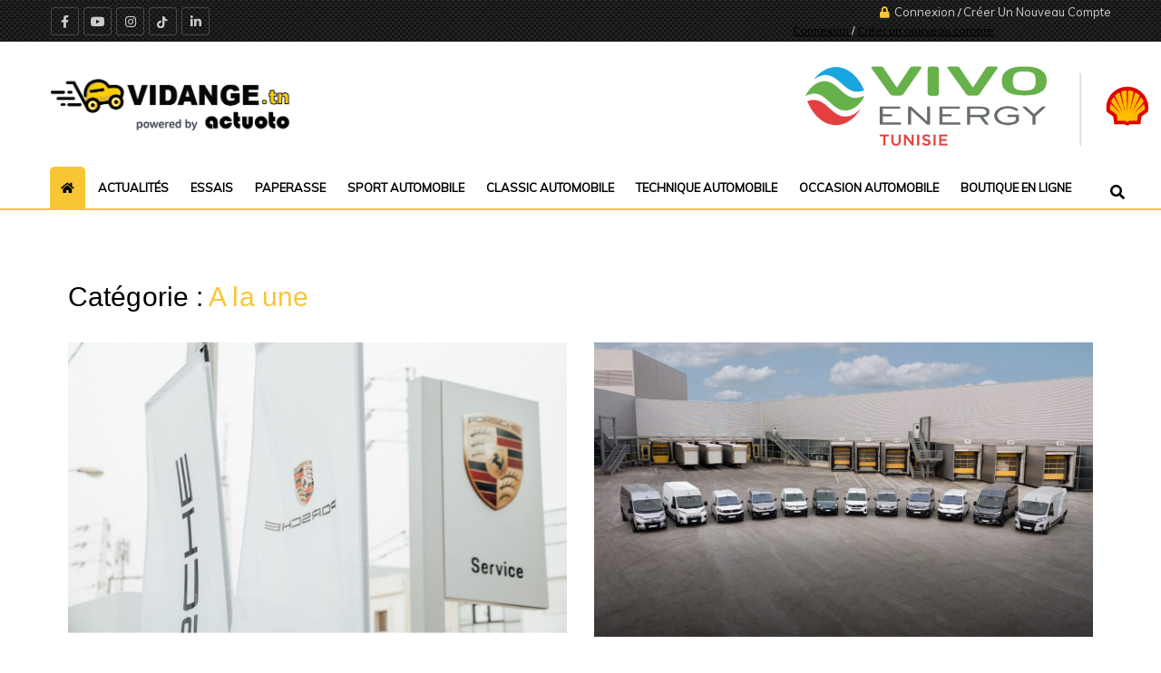

--- FILE ---
content_type: text/html; charset=UTF-8
request_url: https://actuoto.vidange.tn/blog/category/a-la-une/
body_size: 45060
content:




<!doctype html>
<html lang="fr-FR">
<head>
    <meta charset="UTF-8">
    <meta name="viewport" content="width=device-width, initial-scale=1">
    <link rel="profile" href="https://gmpg.org/xfn/11">

    <meta name='robots' content='index, follow, max-image-preview:large, max-snippet:-1, max-video-preview:-1' />

	<!-- This site is optimized with the Yoast SEO plugin v20.8 - https://yoast.com/wordpress/plugins/seo/ -->
	<title>Archives des A la une - vidange.tn</title>
	<link rel="canonical" href="https://actuoto.vidange.tn/blog/category/a-la-une/" />
	<link rel="next" href="https://actuoto.vidange.tn/blog/category/a-la-une/page/2/" />
	<meta property="og:locale" content="fr_FR" />
	<meta property="og:type" content="article" />
	<meta property="og:title" content="Archives des A la une - vidange.tn" />
	<meta property="og:url" content="https://actuoto.vidange.tn/blog/category/a-la-une/" />
	<meta property="og:site_name" content="vidange.tn" />
	<meta property="og:image" content="https://actuoto.vidange.tn/blog/wp-content/uploads/2023/03/Sans-titre-5-1.png" />
	<meta property="og:image:width" content="200" />
	<meta property="og:image:height" content="200" />
	<meta property="og:image:type" content="image/png" />
	<meta name="twitter:card" content="summary_large_image" />
	<script type="application/ld+json" class="yoast-schema-graph">{"@context":"https://schema.org","@graph":[{"@type":"CollectionPage","@id":"https://actuoto.vidange.tn/blog/category/a-la-une/","url":"https://actuoto.vidange.tn/blog/category/a-la-une/","name":"Archives des A la une - vidange.tn","isPartOf":{"@id":"https://actuoto.vidange.tn/blog/#website"},"primaryImageOfPage":{"@id":"https://actuoto.vidange.tn/blog/category/a-la-une/#primaryimage"},"image":{"@id":"https://actuoto.vidange.tn/blog/category/a-la-une/#primaryimage"},"thumbnailUrl":"https://actuoto.vidange.tn/blog/wp-content/uploads/2024/05/DSC02787.jpg","breadcrumb":{"@id":"https://actuoto.vidange.tn/blog/category/a-la-une/#breadcrumb"},"inLanguage":"fr-FR"},{"@type":"ImageObject","inLanguage":"fr-FR","@id":"https://actuoto.vidange.tn/blog/category/a-la-une/#primaryimage","url":"https://actuoto.vidange.tn/blog/wp-content/uploads/2024/05/DSC02787.jpg","contentUrl":"https://actuoto.vidange.tn/blog/wp-content/uploads/2024/05/DSC02787.jpg","width":1219,"height":712},{"@type":"BreadcrumbList","@id":"https://actuoto.vidange.tn/blog/category/a-la-une/#breadcrumb","itemListElement":[{"@type":"ListItem","position":1,"name":"Accueil","item":"https://actuoto.vidange.tn/blog/"},{"@type":"ListItem","position":2,"name":"A la une"}]},{"@type":"WebSite","@id":"https://actuoto.vidange.tn/blog/#website","url":"https://actuoto.vidange.tn/blog/","name":"vidange.tn","description":"Blog &amp; Actualités","publisher":{"@id":"https://actuoto.vidange.tn/blog/#organization"},"potentialAction":[{"@type":"SearchAction","target":{"@type":"EntryPoint","urlTemplate":"https://actuoto.vidange.tn/blog/?s={search_term_string}"},"query-input":"required name=search_term_string"}],"inLanguage":"fr-FR"},{"@type":"Organization","@id":"https://actuoto.vidange.tn/blog/#organization","name":"vidange.tn","url":"https://actuoto.vidange.tn/blog/","logo":{"@type":"ImageObject","inLanguage":"fr-FR","@id":"https://actuoto.vidange.tn/blog/#/schema/logo/image/","url":"https://actuoto.vidange.tn/blog/wp-content/uploads/2022/09/Sans-titre-5.png","contentUrl":"https://actuoto.vidange.tn/blog/wp-content/uploads/2022/09/Sans-titre-5.png","width":586,"height":141,"caption":"vidange.tn"},"image":{"@id":"https://actuoto.vidange.tn/blog/#/schema/logo/image/"}}]}</script>
	<!-- / Yoast SEO plugin. -->


<link rel='dns-prefetch' href='//fonts.googleapis.com' />
<link rel="alternate" type="application/rss+xml" title="vidange.tn &raquo; Flux" href="https://actuoto.vidange.tn/blog/feed/" />
<link rel="alternate" type="application/rss+xml" title="vidange.tn &raquo; Flux des commentaires" href="https://actuoto.vidange.tn/blog/comments/feed/" />
<link rel="alternate" type="application/rss+xml" title="vidange.tn &raquo; Flux de la catégorie A la une" href="https://actuoto.vidange.tn/blog/category/a-la-une/feed/" />
		<!-- This site uses the Google Analytics by MonsterInsights plugin v8.15 - Using Analytics tracking - https://www.monsterinsights.com/ -->
							<script src="//www.googletagmanager.com/gtag/js?id=UA-201419052-1"  data-cfasync="false" data-wpfc-render="false" type="text/javascript" async></script>
			<script data-cfasync="false" data-wpfc-render="false" type="text/javascript">
				var mi_version = '8.15';
				var mi_track_user = true;
				var mi_no_track_reason = '';
				
								var disableStrs = [
															'ga-disable-UA-201419052-1',
									];

				/* Function to detect opted out users */
				function __gtagTrackerIsOptedOut() {
					for (var index = 0; index < disableStrs.length; index++) {
						if (document.cookie.indexOf(disableStrs[index] + '=true') > -1) {
							return true;
						}
					}

					return false;
				}

				/* Disable tracking if the opt-out cookie exists. */
				if (__gtagTrackerIsOptedOut()) {
					for (var index = 0; index < disableStrs.length; index++) {
						window[disableStrs[index]] = true;
					}
				}

				/* Opt-out function */
				function __gtagTrackerOptout() {
					for (var index = 0; index < disableStrs.length; index++) {
						document.cookie = disableStrs[index] + '=true; expires=Thu, 31 Dec 2099 23:59:59 UTC; path=/';
						window[disableStrs[index]] = true;
					}
				}

				if ('undefined' === typeof gaOptout) {
					function gaOptout() {
						__gtagTrackerOptout();
					}
				}
								window.dataLayer = window.dataLayer || [];

				window.MonsterInsightsDualTracker = {
					helpers: {},
					trackers: {},
				};
				if (mi_track_user) {
					function __gtagDataLayer() {
						dataLayer.push(arguments);
					}

					function __gtagTracker(type, name, parameters) {
						if (!parameters) {
							parameters = {};
						}

						if (parameters.send_to) {
							__gtagDataLayer.apply(null, arguments);
							return;
						}

						if (type === 'event') {
							
														parameters.send_to = monsterinsights_frontend.ua;
							__gtagDataLayer(type, name, parameters);
													} else {
							__gtagDataLayer.apply(null, arguments);
						}
					}

					__gtagTracker('js', new Date());
					__gtagTracker('set', {
						'developer_id.dZGIzZG': true,
											});
															__gtagTracker('config', 'UA-201419052-1', {"forceSSL":"true","link_attribution":"true"} );
										window.gtag = __gtagTracker;										(function () {
						/* https://developers.google.com/analytics/devguides/collection/analyticsjs/ */
						/* ga and __gaTracker compatibility shim. */
						var noopfn = function () {
							return null;
						};
						var newtracker = function () {
							return new Tracker();
						};
						var Tracker = function () {
							return null;
						};
						var p = Tracker.prototype;
						p.get = noopfn;
						p.set = noopfn;
						p.send = function () {
							var args = Array.prototype.slice.call(arguments);
							args.unshift('send');
							__gaTracker.apply(null, args);
						};
						var __gaTracker = function () {
							var len = arguments.length;
							if (len === 0) {
								return;
							}
							var f = arguments[len - 1];
							if (typeof f !== 'object' || f === null || typeof f.hitCallback !== 'function') {
								if ('send' === arguments[0]) {
									var hitConverted, hitObject = false, action;
									if ('event' === arguments[1]) {
										if ('undefined' !== typeof arguments[3]) {
											hitObject = {
												'eventAction': arguments[3],
												'eventCategory': arguments[2],
												'eventLabel': arguments[4],
												'value': arguments[5] ? arguments[5] : 1,
											}
										}
									}
									if ('pageview' === arguments[1]) {
										if ('undefined' !== typeof arguments[2]) {
											hitObject = {
												'eventAction': 'page_view',
												'page_path': arguments[2],
											}
										}
									}
									if (typeof arguments[2] === 'object') {
										hitObject = arguments[2];
									}
									if (typeof arguments[5] === 'object') {
										Object.assign(hitObject, arguments[5]);
									}
									if ('undefined' !== typeof arguments[1].hitType) {
										hitObject = arguments[1];
										if ('pageview' === hitObject.hitType) {
											hitObject.eventAction = 'page_view';
										}
									}
									if (hitObject) {
										action = 'timing' === arguments[1].hitType ? 'timing_complete' : hitObject.eventAction;
										hitConverted = mapArgs(hitObject);
										__gtagTracker('event', action, hitConverted);
									}
								}
								return;
							}

							function mapArgs(args) {
								var arg, hit = {};
								var gaMap = {
									'eventCategory': 'event_category',
									'eventAction': 'event_action',
									'eventLabel': 'event_label',
									'eventValue': 'event_value',
									'nonInteraction': 'non_interaction',
									'timingCategory': 'event_category',
									'timingVar': 'name',
									'timingValue': 'value',
									'timingLabel': 'event_label',
									'page': 'page_path',
									'location': 'page_location',
									'title': 'page_title',
								};
								for (arg in args) {
																		if (!(!args.hasOwnProperty(arg) || !gaMap.hasOwnProperty(arg))) {
										hit[gaMap[arg]] = args[arg];
									} else {
										hit[arg] = args[arg];
									}
								}
								return hit;
							}

							try {
								f.hitCallback();
							} catch (ex) {
							}
						};
						__gaTracker.create = newtracker;
						__gaTracker.getByName = newtracker;
						__gaTracker.getAll = function () {
							return [];
						};
						__gaTracker.remove = noopfn;
						__gaTracker.loaded = true;
						window['__gaTracker'] = __gaTracker;
					})();
									} else {
										console.log("");
					(function () {
						function __gtagTracker() {
							return null;
						}

						window['__gtagTracker'] = __gtagTracker;
						window['gtag'] = __gtagTracker;
					})();
									}
			</script>
				<!-- / Google Analytics by MonsterInsights -->
		<style id='wp-img-auto-sizes-contain-inline-css' type='text/css'>
img:is([sizes=auto i],[sizes^="auto," i]){contain-intrinsic-size:3000px 1500px}
/*# sourceURL=wp-img-auto-sizes-contain-inline-css */
</style>
<link rel='stylesheet' id='sbi_styles-css' href='https://actuoto.vidange.tn/blog/wp-content/plugins/instagram-feed/css/sbi-styles.min.css?ver=6.1.5' type='text/css' media='all' />
<style id='wp-emoji-styles-inline-css' type='text/css'>

	img.wp-smiley, img.emoji {
		display: inline !important;
		border: none !important;
		box-shadow: none !important;
		height: 1em !important;
		width: 1em !important;
		margin: 0 0.07em !important;
		vertical-align: -0.1em !important;
		background: none !important;
		padding: 0 !important;
	}
/*# sourceURL=wp-emoji-styles-inline-css */
</style>
<style id='wp-block-library-inline-css' type='text/css'>
:root{--wp-block-synced-color:#7a00df;--wp-block-synced-color--rgb:122,0,223;--wp-bound-block-color:var(--wp-block-synced-color);--wp-editor-canvas-background:#ddd;--wp-admin-theme-color:#007cba;--wp-admin-theme-color--rgb:0,124,186;--wp-admin-theme-color-darker-10:#006ba1;--wp-admin-theme-color-darker-10--rgb:0,107,160.5;--wp-admin-theme-color-darker-20:#005a87;--wp-admin-theme-color-darker-20--rgb:0,90,135;--wp-admin-border-width-focus:2px}@media (min-resolution:192dpi){:root{--wp-admin-border-width-focus:1.5px}}.wp-element-button{cursor:pointer}:root .has-very-light-gray-background-color{background-color:#eee}:root .has-very-dark-gray-background-color{background-color:#313131}:root .has-very-light-gray-color{color:#eee}:root .has-very-dark-gray-color{color:#313131}:root .has-vivid-green-cyan-to-vivid-cyan-blue-gradient-background{background:linear-gradient(135deg,#00d084,#0693e3)}:root .has-purple-crush-gradient-background{background:linear-gradient(135deg,#34e2e4,#4721fb 50%,#ab1dfe)}:root .has-hazy-dawn-gradient-background{background:linear-gradient(135deg,#faaca8,#dad0ec)}:root .has-subdued-olive-gradient-background{background:linear-gradient(135deg,#fafae1,#67a671)}:root .has-atomic-cream-gradient-background{background:linear-gradient(135deg,#fdd79a,#004a59)}:root .has-nightshade-gradient-background{background:linear-gradient(135deg,#330968,#31cdcf)}:root .has-midnight-gradient-background{background:linear-gradient(135deg,#020381,#2874fc)}:root{--wp--preset--font-size--normal:16px;--wp--preset--font-size--huge:42px}.has-regular-font-size{font-size:1em}.has-larger-font-size{font-size:2.625em}.has-normal-font-size{font-size:var(--wp--preset--font-size--normal)}.has-huge-font-size{font-size:var(--wp--preset--font-size--huge)}.has-text-align-center{text-align:center}.has-text-align-left{text-align:left}.has-text-align-right{text-align:right}.has-fit-text{white-space:nowrap!important}#end-resizable-editor-section{display:none}.aligncenter{clear:both}.items-justified-left{justify-content:flex-start}.items-justified-center{justify-content:center}.items-justified-right{justify-content:flex-end}.items-justified-space-between{justify-content:space-between}.screen-reader-text{border:0;clip-path:inset(50%);height:1px;margin:-1px;overflow:hidden;padding:0;position:absolute;width:1px;word-wrap:normal!important}.screen-reader-text:focus{background-color:#ddd;clip-path:none;color:#444;display:block;font-size:1em;height:auto;left:5px;line-height:normal;padding:15px 23px 14px;text-decoration:none;top:5px;width:auto;z-index:100000}html :where(.has-border-color){border-style:solid}html :where([style*=border-top-color]){border-top-style:solid}html :where([style*=border-right-color]){border-right-style:solid}html :where([style*=border-bottom-color]){border-bottom-style:solid}html :where([style*=border-left-color]){border-left-style:solid}html :where([style*=border-width]){border-style:solid}html :where([style*=border-top-width]){border-top-style:solid}html :where([style*=border-right-width]){border-right-style:solid}html :where([style*=border-bottom-width]){border-bottom-style:solid}html :where([style*=border-left-width]){border-left-style:solid}html :where(img[class*=wp-image-]){height:auto;max-width:100%}:where(figure){margin:0 0 1em}html :where(.is-position-sticky){--wp-admin--admin-bar--position-offset:var(--wp-admin--admin-bar--height,0px)}@media screen and (max-width:600px){html :where(.is-position-sticky){--wp-admin--admin-bar--position-offset:0px}}

/*# sourceURL=wp-block-library-inline-css */
</style><style id='global-styles-inline-css' type='text/css'>
:root{--wp--preset--aspect-ratio--square: 1;--wp--preset--aspect-ratio--4-3: 4/3;--wp--preset--aspect-ratio--3-4: 3/4;--wp--preset--aspect-ratio--3-2: 3/2;--wp--preset--aspect-ratio--2-3: 2/3;--wp--preset--aspect-ratio--16-9: 16/9;--wp--preset--aspect-ratio--9-16: 9/16;--wp--preset--color--black: #000000;--wp--preset--color--cyan-bluish-gray: #abb8c3;--wp--preset--color--white: #ffffff;--wp--preset--color--pale-pink: #f78da7;--wp--preset--color--vivid-red: #cf2e2e;--wp--preset--color--luminous-vivid-orange: #ff6900;--wp--preset--color--luminous-vivid-amber: #fcb900;--wp--preset--color--light-green-cyan: #7bdcb5;--wp--preset--color--vivid-green-cyan: #00d084;--wp--preset--color--pale-cyan-blue: #8ed1fc;--wp--preset--color--vivid-cyan-blue: #0693e3;--wp--preset--color--vivid-purple: #9b51e0;--wp--preset--gradient--vivid-cyan-blue-to-vivid-purple: linear-gradient(135deg,rgb(6,147,227) 0%,rgb(155,81,224) 100%);--wp--preset--gradient--light-green-cyan-to-vivid-green-cyan: linear-gradient(135deg,rgb(122,220,180) 0%,rgb(0,208,130) 100%);--wp--preset--gradient--luminous-vivid-amber-to-luminous-vivid-orange: linear-gradient(135deg,rgb(252,185,0) 0%,rgb(255,105,0) 100%);--wp--preset--gradient--luminous-vivid-orange-to-vivid-red: linear-gradient(135deg,rgb(255,105,0) 0%,rgb(207,46,46) 100%);--wp--preset--gradient--very-light-gray-to-cyan-bluish-gray: linear-gradient(135deg,rgb(238,238,238) 0%,rgb(169,184,195) 100%);--wp--preset--gradient--cool-to-warm-spectrum: linear-gradient(135deg,rgb(74,234,220) 0%,rgb(151,120,209) 20%,rgb(207,42,186) 40%,rgb(238,44,130) 60%,rgb(251,105,98) 80%,rgb(254,248,76) 100%);--wp--preset--gradient--blush-light-purple: linear-gradient(135deg,rgb(255,206,236) 0%,rgb(152,150,240) 100%);--wp--preset--gradient--blush-bordeaux: linear-gradient(135deg,rgb(254,205,165) 0%,rgb(254,45,45) 50%,rgb(107,0,62) 100%);--wp--preset--gradient--luminous-dusk: linear-gradient(135deg,rgb(255,203,112) 0%,rgb(199,81,192) 50%,rgb(65,88,208) 100%);--wp--preset--gradient--pale-ocean: linear-gradient(135deg,rgb(255,245,203) 0%,rgb(182,227,212) 50%,rgb(51,167,181) 100%);--wp--preset--gradient--electric-grass: linear-gradient(135deg,rgb(202,248,128) 0%,rgb(113,206,126) 100%);--wp--preset--gradient--midnight: linear-gradient(135deg,rgb(2,3,129) 0%,rgb(40,116,252) 100%);--wp--preset--font-size--small: 13px;--wp--preset--font-size--medium: 20px;--wp--preset--font-size--large: 36px;--wp--preset--font-size--x-large: 42px;--wp--preset--spacing--20: 0.44rem;--wp--preset--spacing--30: 0.67rem;--wp--preset--spacing--40: 1rem;--wp--preset--spacing--50: 1.5rem;--wp--preset--spacing--60: 2.25rem;--wp--preset--spacing--70: 3.38rem;--wp--preset--spacing--80: 5.06rem;--wp--preset--shadow--natural: 6px 6px 9px rgba(0, 0, 0, 0.2);--wp--preset--shadow--deep: 12px 12px 50px rgba(0, 0, 0, 0.4);--wp--preset--shadow--sharp: 6px 6px 0px rgba(0, 0, 0, 0.2);--wp--preset--shadow--outlined: 6px 6px 0px -3px rgb(255, 255, 255), 6px 6px rgb(0, 0, 0);--wp--preset--shadow--crisp: 6px 6px 0px rgb(0, 0, 0);}:where(.is-layout-flex){gap: 0.5em;}:where(.is-layout-grid){gap: 0.5em;}body .is-layout-flex{display: flex;}.is-layout-flex{flex-wrap: wrap;align-items: center;}.is-layout-flex > :is(*, div){margin: 0;}body .is-layout-grid{display: grid;}.is-layout-grid > :is(*, div){margin: 0;}:where(.wp-block-columns.is-layout-flex){gap: 2em;}:where(.wp-block-columns.is-layout-grid){gap: 2em;}:where(.wp-block-post-template.is-layout-flex){gap: 1.25em;}:where(.wp-block-post-template.is-layout-grid){gap: 1.25em;}.has-black-color{color: var(--wp--preset--color--black) !important;}.has-cyan-bluish-gray-color{color: var(--wp--preset--color--cyan-bluish-gray) !important;}.has-white-color{color: var(--wp--preset--color--white) !important;}.has-pale-pink-color{color: var(--wp--preset--color--pale-pink) !important;}.has-vivid-red-color{color: var(--wp--preset--color--vivid-red) !important;}.has-luminous-vivid-orange-color{color: var(--wp--preset--color--luminous-vivid-orange) !important;}.has-luminous-vivid-amber-color{color: var(--wp--preset--color--luminous-vivid-amber) !important;}.has-light-green-cyan-color{color: var(--wp--preset--color--light-green-cyan) !important;}.has-vivid-green-cyan-color{color: var(--wp--preset--color--vivid-green-cyan) !important;}.has-pale-cyan-blue-color{color: var(--wp--preset--color--pale-cyan-blue) !important;}.has-vivid-cyan-blue-color{color: var(--wp--preset--color--vivid-cyan-blue) !important;}.has-vivid-purple-color{color: var(--wp--preset--color--vivid-purple) !important;}.has-black-background-color{background-color: var(--wp--preset--color--black) !important;}.has-cyan-bluish-gray-background-color{background-color: var(--wp--preset--color--cyan-bluish-gray) !important;}.has-white-background-color{background-color: var(--wp--preset--color--white) !important;}.has-pale-pink-background-color{background-color: var(--wp--preset--color--pale-pink) !important;}.has-vivid-red-background-color{background-color: var(--wp--preset--color--vivid-red) !important;}.has-luminous-vivid-orange-background-color{background-color: var(--wp--preset--color--luminous-vivid-orange) !important;}.has-luminous-vivid-amber-background-color{background-color: var(--wp--preset--color--luminous-vivid-amber) !important;}.has-light-green-cyan-background-color{background-color: var(--wp--preset--color--light-green-cyan) !important;}.has-vivid-green-cyan-background-color{background-color: var(--wp--preset--color--vivid-green-cyan) !important;}.has-pale-cyan-blue-background-color{background-color: var(--wp--preset--color--pale-cyan-blue) !important;}.has-vivid-cyan-blue-background-color{background-color: var(--wp--preset--color--vivid-cyan-blue) !important;}.has-vivid-purple-background-color{background-color: var(--wp--preset--color--vivid-purple) !important;}.has-black-border-color{border-color: var(--wp--preset--color--black) !important;}.has-cyan-bluish-gray-border-color{border-color: var(--wp--preset--color--cyan-bluish-gray) !important;}.has-white-border-color{border-color: var(--wp--preset--color--white) !important;}.has-pale-pink-border-color{border-color: var(--wp--preset--color--pale-pink) !important;}.has-vivid-red-border-color{border-color: var(--wp--preset--color--vivid-red) !important;}.has-luminous-vivid-orange-border-color{border-color: var(--wp--preset--color--luminous-vivid-orange) !important;}.has-luminous-vivid-amber-border-color{border-color: var(--wp--preset--color--luminous-vivid-amber) !important;}.has-light-green-cyan-border-color{border-color: var(--wp--preset--color--light-green-cyan) !important;}.has-vivid-green-cyan-border-color{border-color: var(--wp--preset--color--vivid-green-cyan) !important;}.has-pale-cyan-blue-border-color{border-color: var(--wp--preset--color--pale-cyan-blue) !important;}.has-vivid-cyan-blue-border-color{border-color: var(--wp--preset--color--vivid-cyan-blue) !important;}.has-vivid-purple-border-color{border-color: var(--wp--preset--color--vivid-purple) !important;}.has-vivid-cyan-blue-to-vivid-purple-gradient-background{background: var(--wp--preset--gradient--vivid-cyan-blue-to-vivid-purple) !important;}.has-light-green-cyan-to-vivid-green-cyan-gradient-background{background: var(--wp--preset--gradient--light-green-cyan-to-vivid-green-cyan) !important;}.has-luminous-vivid-amber-to-luminous-vivid-orange-gradient-background{background: var(--wp--preset--gradient--luminous-vivid-amber-to-luminous-vivid-orange) !important;}.has-luminous-vivid-orange-to-vivid-red-gradient-background{background: var(--wp--preset--gradient--luminous-vivid-orange-to-vivid-red) !important;}.has-very-light-gray-to-cyan-bluish-gray-gradient-background{background: var(--wp--preset--gradient--very-light-gray-to-cyan-bluish-gray) !important;}.has-cool-to-warm-spectrum-gradient-background{background: var(--wp--preset--gradient--cool-to-warm-spectrum) !important;}.has-blush-light-purple-gradient-background{background: var(--wp--preset--gradient--blush-light-purple) !important;}.has-blush-bordeaux-gradient-background{background: var(--wp--preset--gradient--blush-bordeaux) !important;}.has-luminous-dusk-gradient-background{background: var(--wp--preset--gradient--luminous-dusk) !important;}.has-pale-ocean-gradient-background{background: var(--wp--preset--gradient--pale-ocean) !important;}.has-electric-grass-gradient-background{background: var(--wp--preset--gradient--electric-grass) !important;}.has-midnight-gradient-background{background: var(--wp--preset--gradient--midnight) !important;}.has-small-font-size{font-size: var(--wp--preset--font-size--small) !important;}.has-medium-font-size{font-size: var(--wp--preset--font-size--medium) !important;}.has-large-font-size{font-size: var(--wp--preset--font-size--large) !important;}.has-x-large-font-size{font-size: var(--wp--preset--font-size--x-large) !important;}
/*# sourceURL=global-styles-inline-css */
</style>

<style id='classic-theme-styles-inline-css' type='text/css'>
/*! This file is auto-generated */
.wp-block-button__link{color:#fff;background-color:#32373c;border-radius:9999px;box-shadow:none;text-decoration:none;padding:calc(.667em + 2px) calc(1.333em + 2px);font-size:1.125em}.wp-block-file__button{background:#32373c;color:#fff;text-decoration:none}
/*# sourceURL=/wp-includes/css/classic-themes.min.css */
</style>
<link rel='stylesheet' id='contact-form-7-css' href='https://actuoto.vidange.tn/blog/wp-content/plugins/contact-form-7/includes/css/styles.css?ver=5.7.7' type='text/css' media='all' />
<link rel='stylesheet' id='lightSlider-css' href='https://actuoto.vidange.tn/blog/wp-content/plugins/hootkit/assets/lightSlider.min.css?ver=1.1.2' type='text/css' media='' />
<link rel='stylesheet' id='font-awesome-css' href='https://actuoto.vidange.tn/blog/wp-content/plugins/hootkit/assets/font-awesome.min.css?ver=5.0.10' type='text/css' media='' />
<link rel='stylesheet' id='hootkit-css' href='https://actuoto.vidange.tn/blog/wp-content/plugins/hootkit/assets/hootkit.min.css?ver=2.0.11' type='text/css' media='' />
<link rel='stylesheet' id='img_slider_lightbox2_stylesheet-css' href='https://actuoto.vidange.tn/blog/wp-content/plugins/image-slider-slideshow/assets/css/lightbox.min.css?ver=1.8' type='text/css' media='all' />
<link rel='stylesheet' id='img-slider-css-css' href='https://actuoto.vidange.tn/blog/wp-content/plugins/image-slider-slideshow/assets/css/portfolio.css?ver=1.8' type='text/css' media='all' />
<link rel='stylesheet' id='rpg-font-awesome-5.0.8-css' href='https://actuoto.vidange.tn/blog/wp-content/plugins/image-slider-slideshow/assets/css/font-awesome-latest/css/fontawesome-all.min.css?ver=6.9' type='text/css' media='all' />
<link rel='stylesheet' id='img-slider-bootstrap-css-css' href='https://actuoto.vidange.tn/blog/wp-content/plugins/image-slider-slideshow/assets/css/bootstrap.css?ver=1.8' type='text/css' media='all' />
<link rel='stylesheet' id='owl-carousel-css-css' href='https://actuoto.vidange.tn/blog/wp-content/plugins/image-slider-slideshow/assets/css/owl.carousel.min.css?ver=1.8' type='text/css' media='all' />
<link rel='stylesheet' id='owl-theme-default-css-css' href='https://actuoto.vidange.tn/blog/wp-content/plugins/image-slider-slideshow/assets/css/owl.theme.default.min.css?ver=1.8' type='text/css' media='all' />
<link rel='stylesheet' id='owl-animate-css-css' href='https://actuoto.vidange.tn/blog/wp-content/plugins/image-slider-slideshow/assets/css/animate.css?ver=1.8' type='text/css' media='all' />
<link rel='stylesheet' id='custom-slider-css-css' href='https://actuoto.vidange.tn/blog/wp-content/plugins/image-slider-slideshow/assets/css/custom-slider.css?ver=1.8' type='text/css' media='all' />
<link rel='stylesheet' id='swiper-master-css-css' href='https://actuoto.vidange.tn/blog/wp-content/plugins/image-slider-slideshow/assets/css/swiper.min.css?ver=1.8' type='text/css' media='all' />
<link rel='stylesheet' id='ngg_trigger_buttons-css' href='https://actuoto.vidange.tn/blog/wp-content/plugins/nextgen-gallery/products/photocrati_nextgen/modules/nextgen_gallery_display/static/trigger_buttons.css?ver=3.36' type='text/css' media='all' />
<link rel='stylesheet' id='simplelightbox-0-css' href='https://actuoto.vidange.tn/blog/wp-content/plugins/nextgen-gallery/products/photocrati_nextgen/modules/lightbox/static/simplelightbox/simple-lightbox.css?ver=3.36' type='text/css' media='all' />
<link rel='stylesheet' id='fontawesome_v4_shim_style-css' href='https://actuoto.vidange.tn/blog/wp-content/plugins/nextgen-gallery/products/photocrati_nextgen/modules/nextgen_gallery_display/static/fontawesome/css/v4-shims.min.css?ver=6.9' type='text/css' media='all' />
<link rel='stylesheet' id='fontawesome-css' href='https://actuoto.vidange.tn/blog/wp-content/plugins/nextgen-gallery/products/photocrati_nextgen/modules/nextgen_gallery_display/static/fontawesome/css/all.min.css?ver=6.9' type='text/css' media='all' />
<link rel='stylesheet' id='nextgen_basic_thumbnails_style-css' href='https://actuoto.vidange.tn/blog/wp-content/plugins/nextgen-gallery/products/photocrati_nextgen/modules/nextgen_basic_gallery/static/thumbnails/nextgen_basic_thumbnails.css?ver=3.36' type='text/css' media='all' />
<link rel='stylesheet' id='nextgen_pagination_style-css' href='https://actuoto.vidange.tn/blog/wp-content/plugins/nextgen-gallery/products/photocrati_nextgen/modules/nextgen_pagination/static/style.css?ver=3.36' type='text/css' media='all' />
<link rel='stylesheet' id='refined-blocks-heading-css' href='//fonts.googleapis.com/css?family=Oswald&#038;ver=6.9' type='text/css' media='all' />
<link rel='stylesheet' id='refined-magazine-style-css' href='https://actuoto.vidange.tn/blog/wp-content/themes/refined-magazine/style.css?ver=6.9' type='text/css' media='all' />
<style id='refined-magazine-style-inline-css' type='text/css'>
.site-branding h1, .site-branding p.site-title,.ct-dark-mode .site-title a, .site-title, .site-title a, .site-title a:hover, .site-title a:visited:hover { color: #blank; }.entry-content a, .entry-title a:hover, .related-title a:hover, .posts-navigation .nav-previous a:hover, .post-navigation .nav-previous a:hover, .posts-navigation .nav-next a:hover, .post-navigation .nav-next a:hover, #comments .comment-content a:hover, #comments .comment-author a:hover, .offcanvas-menu nav ul.top-menu li a:hover, .offcanvas-menu nav ul.top-menu li.current-menu-item > a, .error-404-title, #refined-magazine-breadcrumbs a:hover, .entry-content a.read-more-text:hover, a:hover, a:visited:hover, .widget_refined_magazine_category_tabbed_widget.widget ul.ct-nav-tabs li a  { color : #f8c634; }.candid-refined-post-format, .refined-magazine-featured-block .refined-magazine-col-2 .candid-refined-post-format, .cat-links a,.top-bar,.main-navigation ul li a:hover, .main-navigation ul li.current-menu-item > a, .main-navigation ul li a:hover, .main-navigation ul li.current-menu-item > a, .trending-title, .search-form input[type=submit], input[type="submit"], ::selection, #toTop, .breadcrumbs span.breadcrumb, article.sticky .refined-magazine-content-container, .candid-pagination .page-numbers.current, .candid-pagination .page-numbers:hover, .ct-title-head, .widget-title:before, .widget ul.ct-nav-tabs:before, .widget ul.ct-nav-tabs li.ct-title-head:hover, .widget ul.ct-nav-tabs li.ct-title-head.ui-tabs-active { background-color : #f8c634; }.candid-refined-post-format, .refined-magazine-featured-block .refined-magazine-col-2 .candid-refined-post-format, blockquote, .search-form input[type="submit"], input[type="submit"], .candid-pagination .page-numbers { border-color : #f8c634; }.cat-links a:focus{ outline : 1px dashed #f8c634; }.ct-post-overlay .post-content, .ct-post-overlay .post-content a, .widget .ct-post-overlay .post-content a, .widget .ct-post-overlay .post-content a:visited, .ct-post-overlay .post-content a:visited:hover, .slide-details:hover .cat-links a { color: #fff; }.logo-wrapper-block{background-color : #ffffff; }@media (min-width: 1600px){.ct-boxed #page{max-width : 1279px; }}@media (min-width: 1450px){.ct-boxed #page{max-width : 1279px; }}
/*# sourceURL=refined-magazine-style-inline-css */
</style>
<link rel='stylesheet' id='refined-blocks-style-css' href='https://actuoto.vidange.tn/blog/wp-content/themes/refined-blocks/style.css?ver=6.9' type='text/css' media='all' />
<link rel='stylesheet' id='google-fonts-css' href='//fonts.googleapis.com/css?family=Slabo+27px%7CMuli&#038;display=swap&#038;ver=6.9' type='text/css' media='all' />
<link rel='stylesheet' id='slick-css-css' href='https://actuoto.vidange.tn/blog/wp-content/themes/refined-magazine/candidthemes/assets/framework/slick/slick.css?ver=6.9' type='text/css' media='all' />
<link rel='stylesheet' id='slick-theme-css-css' href='https://actuoto.vidange.tn/blog/wp-content/themes/refined-magazine/candidthemes/assets/framework/slick/slick-theme.css?ver=6.9' type='text/css' media='all' />
<!--n2css--><script type="text/javascript" src="https://actuoto.vidange.tn/blog/wp-content/plugins/google-analytics-for-wordpress/assets/js/frontend-gtag.min.js?ver=8.15" id="monsterinsights-frontend-script-js"></script>
<script data-cfasync="false" data-wpfc-render="false" type="text/javascript" id='monsterinsights-frontend-script-js-extra'>/* <![CDATA[ */
var monsterinsights_frontend = {"js_events_tracking":"true","download_extensions":"doc,pdf,ppt,zip,xls,docx,pptx,xlsx","inbound_paths":"[{\"path\":\"\\\/go\\\/\",\"label\":\"affiliate\"},{\"path\":\"\\\/recommend\\\/\",\"label\":\"affiliate\"}]","home_url":"https:\/\/actuoto.vidange.tn\/blog","hash_tracking":"false","ua":"UA-201419052-1","v4_id":""};/* ]]> */
</script>
<script type="text/javascript" src="https://actuoto.vidange.tn/blog/wp-includes/js/jquery/jquery.min.js?ver=3.7.1" id="jquery-core-js"></script>
<script type="text/javascript" src="https://actuoto.vidange.tn/blog/wp-includes/js/jquery/jquery-migrate.min.js?ver=3.4.1" id="jquery-migrate-js"></script>
<script type="text/javascript" src="https://actuoto.vidange.tn/blog/wp-content/plugins/image-slider-slideshow/assets/js/owl.carousel.min.js?ver=1.8" id="owl-carousel-js-js"></script>
<script type="text/javascript" src="https://actuoto.vidange.tn/blog/wp-content/plugins/image-slider-slideshow/assets/js/swiper.min.js?ver=1.8" id="swiper-master-js-js"></script>
<script type="text/javascript" id="photocrati_ajax-js-extra">
/* <![CDATA[ */
var photocrati_ajax = {"url":"https://actuoto.vidange.tn/blog/index.php?photocrati_ajax=1","wp_home_url":"https://actuoto.vidange.tn/blog","wp_site_url":"https://actuoto.vidange.tn/blog","wp_root_url":"https://actuoto.vidange.tn/blog","wp_plugins_url":"https://actuoto.vidange.tn/blog/wp-content/plugins","wp_content_url":"https://actuoto.vidange.tn/blog/wp-content","wp_includes_url":"https://actuoto.vidange.tn/blog/wp-includes/","ngg_param_slug":"nggallery"};
//# sourceURL=photocrati_ajax-js-extra
/* ]]> */
</script>
<script type="text/javascript" src="https://actuoto.vidange.tn/blog/wp-content/plugins/nextgen-gallery/products/photocrati_nextgen/modules/ajax/static/ajax.min.js?ver=3.36" id="photocrati_ajax-js"></script>
<script type="text/javascript" src="https://actuoto.vidange.tn/blog/wp-content/plugins/nextgen-gallery/products/photocrati_nextgen/modules/nextgen_basic_gallery/static/thumbnails/nextgen_basic_thumbnails.js?ver=3.36" id="photocrati-nextgen_basic_thumbnails-js"></script>
<script type="text/javascript" src="https://actuoto.vidange.tn/blog/wp-content/plugins/nextgen-gallery/products/photocrati_nextgen/modules/nextgen_gallery_display/static/fontawesome/js/v4-shims.min.js?ver=5.3.1" id="fontawesome_v4_shim-js"></script>
<script type="text/javascript" defer data-auto-replace-svg="false" data-keep-original-source="false" data-search-pseudo-elements src="https://actuoto.vidange.tn/blog/wp-content/plugins/nextgen-gallery/products/photocrati_nextgen/modules/nextgen_gallery_display/static/fontawesome/js/all.min.js?ver=5.3.1" id="fontawesome-js"></script>
<script type="text/javascript" src="https://actuoto.vidange.tn/blog/wp-content/plugins/nextgen-gallery/products/photocrati_nextgen/modules/nextgen_basic_gallery/static/thumbnails/ajax_pagination.js?ver=3.36" id="nextgen-basic-thumbnails-ajax-pagination-js"></script>
<link rel="https://api.w.org/" href="https://actuoto.vidange.tn/blog/wp-json/" /><link rel="alternate" title="JSON" type="application/json" href="https://actuoto.vidange.tn/blog/wp-json/wp/v2/categories/604" /><link rel="EditURI" type="application/rsd+xml" title="RSD" href="https://actuoto.vidange.tn/blog/xmlrpc.php?rsd" />
<meta name="generator" content="WordPress 6.9" />
<style type="text/css">.recentcomments a{display:inline !important;padding:0 !important;margin:0 !important;}</style><meta name="generator" content="Powered by WPBakery Page Builder - drag and drop page builder for WordPress."/>
		<style type="text/css">
					.site-title,
			.site-description {
				position: absolute;
				clip: rect(1px, 1px, 1px, 1px);
			}
        			.site-title a, .site-title{
				color: #blank;
			}
		</style>
		<style type="text/css" id="custom-background-css">
body.custom-background { background-color: #ffffff; }
</style>
	<style id="uagb-style-frontend-604">.uag-blocks-common-selector{z-index:var(--z-index-desktop) !important}@media (max-width: 976px){.uag-blocks-common-selector{z-index:var(--z-index-tablet) !important}}@media (max-width: 767px){.uag-blocks-common-selector{z-index:var(--z-index-mobile) !important}}
</style><link rel="icon" href="https://actuoto.vidange.tn/blog/wp-content/uploads/2022/06/cropped-logo-light-mini-32x32.png" sizes="32x32" />
<link rel="icon" href="https://actuoto.vidange.tn/blog/wp-content/uploads/2022/06/cropped-logo-light-mini-192x192.png" sizes="192x192" />
<link rel="apple-touch-icon" href="https://actuoto.vidange.tn/blog/wp-content/uploads/2022/06/cropped-logo-light-mini-180x180.png" />
<meta name="msapplication-TileImage" content="https://actuoto.vidange.tn/blog/wp-content/uploads/2022/06/cropped-logo-light-mini-270x270.png" />
		<style type="text/css" id="wp-custom-css">
			h1, h2, h3, h4, h5, h6, .header-text, .site-title, .ct-title-head, .trending-title {
    font-family: "Rubik","Helvetica","Arial","sans-serif" !important;
   letter-spacing: 0.1px;
}





.logo-wrapper-block {
    background-color: #ffffff;
    height: auto;
    background-repeat: no-repeat !important;
    background-size: 1557px 135px !important;
}

.candid-refined-post-format, .refined-magazine-featured-block .refined-magazine-col-2 .candid-refined-post-format,  .main-navigation ul li.current-menu-item > a, .main-navigation ul li.current-menu-item > a,  .search-form input[type=submit], input[type="submit"], ::selection, #toTop, .breadcrumbs span.breadcrumb, article.sticky .refined-magazine-content-container, .candid-pagination .page-numbers.current, .candid-pagination .page-numbers:hover, .ct-title-head, .widget ul.ct-nav-tabs:before, .widget ul.ct-nav-tabs li.ct-title-head:hover, .widget ul.ct-nav-tabs li.ct-title-head.ui-tabs-active {
    background-color: #f8c634;
    color: #fff !important;
	  font-weight: 700!important;
	border-radius:5px 5px 0px 0px!important;
}

.main-navigation ul li a:hover{
	    background-color: #f8c634;
    color: #fff !important;
	  font-weight: 700!important;
	border-radius:5px 5px 0px 0px!important;
}

.top-bar{
 background: url(https://actuoto.vidange.tn/blog/wp-content/uploads/2022/07/bg_img.gif) repeat;
	color:#fff;
}

.cat-links a{
    background-color: #f8c634;
	font-size:12px!important;
    color: #000 !important;
	  font-weight: 500!important;
	border-radius:5px 5px 5px 5px!important;
}


ul .main-navigation li i .fa .fa-home{
	  background-color: #f8c634;
    color: #fff !important;
	  font-weight: 500!important;
	border-radius:5px 5px 0px 0px!important;
}

.refined-magazine-featured-block .refined-magazine-col-2 .post-title, .ct-post-overlay .post-content .post-title, .list-post .post-content .post-title, .ct-first-column .post-title, .ct-grid-post-list .post-title {
    font-size: 12px;
}


.entry-title {
    font-size: 16px;
    line-height: 1.8;
    word-wrap: break-word;
    padding-bottom: 5px;
    min-height: 35px;
    font-weight: 500;
}

.single-post .entry-title {
    font-size: 30px;
    line-height: 1.6;
    word-wrap: break-word;
    padding-bottom: 5px;
    min-height: 35px;
    font-weight: 600;
	  color:#000;
}

.related-post-entries .related-title {
    line-height: 1.3;
    font-size: 18px;
    margin-bottom: 5px;
    min-height: 75px;
}

textarea {
    width: 100%;
    height: 70px;
}

.page-content, .entry-content, .entry-summary {
    margin: 1.5em 0 0;
    min-height: 160px !important;
}

.widget .viewall a {
    padding: 3px 5px;
    color: #aaa;
    background: #fff;
    display: none;
}


.trending-title{
	background-color:#000!important;
	color:#f8c634!important;
	border:none!important;
	font-weight:500!important;
	font-size:12px!important;
}


.main-navigation ul li >a[href="https://actuoto.vidange.tn/blog/"]{
	background-color:#f8c635!important;
	color:#000!important;
	    border-radius: 5px 5px 0px 0px!important;
	padding:12px 12px!important;
}

p#Suivez-nous{
	   color: #f8c500!important;
    font-size: 14px!important;
    font-weight: 400!important;
    display: block!important;
	text-align:center!important;
	text-transform:uppercase!important;
	margin-bottom:-10px;

}

.widget-title{
	  padding: 0 18px;
    position: relative;
    display: inline-block;
    color: #222;
    font-weight: 600;
    text-transform: uppercase;
	text-align:center;
  
}
h2.widget-title:before{    
	position: absolute;
    content: '';
    height: 8px;
    width: 8px;
    border-radius: 50%;
    background: #f8c500;
    top: auto;
    bottom: 21px;

}

 h2.widget-title:after{    
	position: absolute;
    content: '';
    height: 8px;
    width: 8px;
    border-radius: 50%;
    background: #f8c500;
    top: auto;
    bottom: 21px;
	 margin-left:8px

}

.widget .widget-title-wrap {
    margin: 25px 0 15px;
    margin-top: 0;
    -ms-box-orient: horizontal;
    display: -webkit-box;
    display: -moz-box;
    display: -ms-flexbox;
    display: -moz-flex;
    display: -webkit-flex;
    display: block;
    justify-content: flex-end;
    align-items: center;
    text-align: center;
}

.widget .widget-title-wrap .widget-title {
    / flex-grow: 1; /
    / margin: 0; /
    text-align: center;
}

.lSSlideOuter ul.lSPager.lSpg>li a {
    width: 12px;
    height: 12px;
	background-color:#e0dfdf;
}


.lSSlideOuter ul.lSPager.lSpg>li:hover a, .lSSlideOuter ul.lSPager.lSpg>li.active a{
	background-color:#f8c500;
}


.blog-section{
	
	margin: 25px 0 15px;
    margin-top: 0;
    display: block;
    justify-content: flex-end;
    align-items: center;
    text-align: center;}

.blog-title{	 
 
    display: inline-block;
    color: #222;
    font-weight: 600;
    text-transform: uppercase;
	 text-align:center;
}

h2.blog-title:before, h2.blog-title:after{    
	position: absolute;
    content: '';
    height: 8px;
    width: 8px;
    border-radius: 50%;
    background: #f8c500;
    top: auto;
    bottom: 15px;

}


.code-block .code-block-3,
.code-block .code-block-2 {
	display:inline-block!important;
}


.bloc-banner{
	display:flex;
	justify-content:center;
}


.social-icons-widget .fa-youtube-block {
    background: #ece4e3;
    border-radius: 5px;
}


.top-footer .widget-title{
	color:white;
   text-transform: uppercase;
    margin-bottom: 20px;
	font-size:18px;
	margin-left:-20px;
}



 .socials a {
    display: inline-block;
    color: #484848!important;
    font-size: 15px;
    margin: 0 2px;
    width: 40px;
    height: 40px;
    line-height: 40px;
    text-align: center;
    position: relative;
    transition: all 0.3s;
    background: #fff;
    border-radius: 3px;
}

.socials a:hover{
	background-color:#f8c634;
	color:white!important;
	
}
.socials a i:hover{
	color:white;
}


.wp-block-embed {
    margin: 3em 0em;
    overflow-wrap: break-word;
}

.related-pots-block h2.widget-title{
	text-align:center;
}

.center-bloc{
	text-align:center;
}

.comment-reply-title{
	font-size:20px;
	font-weight:200;
}

input[type="submit"]{
	    font-family: "Rubik","Helvetica","Arial","sans-serif" !important;
	background-color:#f8c634;
	color:#000!important;
	font-weight:300!important;
	border-radius:5px!important;	
}

.fotorama__fullscreen-icon{
	display:none;
}

.candid-pagination {
    clear: both;
    display: none;
}

.code-block .code-block-2{
			margin: 8px 8px 8px 20px; 
	}

.code-block .code-block-3{
	margin: 8px 20px 8px 8px; 
}

	.code-block .code-block-1{
		margin: 50px 50px!important;
		text-align: center;
		display: block;
		clear: both;
	}

@media screen and (max-width:479px) {
	.bloc-banner {
    display: block;
    margin-top: 0px;
    margin-bottom: 0px;
}
	.lightSlider .wrap-dark-on-light .hootkitslide-head {
    color: #333;
    background: rgba(255,255,255,0.7);
    font-size: 20px;
    line-height: 30px;
}
	.single-post .entry-title {
    font-size: 26px;
    line-height: 1.4;
    word-wrap: break-word;
    padding-bottom: 5px;
    min-height: 35px;
    font-weight: 600;
    color: #000;
}
		.top-footer {
    padding: 20px 40px;

}
	
	
    .widget-title , .news-title  {
        font-size: 24px!important;
        border-bottom: 4px solid transparent;
    }
	
	.page-title {
    font-size: 30px;
    padding-bottom: 25px;
    color: #000;
    line-height: 1.2;
}
	
.top-footer	.widget {
     margin-bottom: 0px; 
}
	
	.top-footer .widget-title {
    color: white;
    text-transform: uppercase;
    margin-bottom: 10px!important;
    margin-top: 15px!important;
    font-size: 18px;
    margin-left: -20px;
}

	
		#media_image-6 {
    padding:0px;
}
	

		
	.trending-wrapper {
    overflow: hidden;
    position: relative;
   margin: 0px !important;
    
		}
}
@media screen and (max-width:375px) {


h2.widget-title:before, h2.widget-title:after {
  
    bottom: 14px;
}


 

.code-block .code-block-2, .code-block .code-block-3{
		margin:0px;		
	}
	
	.code-block .code-block-1{
		margin:5px 10px!important;
	}

	
}

@media screen and (min-width:700px)and (max-width:1400px){
	.ct-col-3 {
    width: 25%;
     padding-right:0px!important; 
    float: left;
}
	
	#media_image-6 {
   
    padding: 15px 0px 0px;
}


	}

@media screen and (max-width:1300px){
.socials a {
    display: inline-block;
    color: #484848!important;
    font-size: 15px;
    margin: 0 1px;
    width: 35px;
    height: 35px;
    line-height: 35px;
	
	}
 div#n2-ss-2-align {
    max-width:100%!important;
    min-width: 100px!important;

}
	
}


@media screen and (max-width:820px){
	
	.top-footer .container-inner {
    position: relative;
    width: 100%;
    max-width: 1200px;
    margin: 0 auto;
     padding-left: 0px; 
    padding-right: 0px;
}
	
.socials a {
    display: inline-block;
    color: #484848!important;
    font-size: 15px;
    margin: 2px 1px;
    width: 35px!important;
    height: 35px!important;
    line-height: 35px!important;
    text-align: center;
    position: relative;
    transition: all 0.3s;
    background: #fff;
    border-radius: 3px;
}
	

@media screen and (min-width:700px) and (max-width:820px) {
	.ct-col-3 {
    width: 25%;
    padding-right: 0px!important; 
    float: left;
}
	
	.top-footer .widget-title {
    font-size: 15px!important;
    margin-left: -20px;
}

		#media_image-6 {
   
    padding-top: 15px!important;
}
	#media_image-6 img{
		width:70%;
		margin-top:20px;
    margin-left: 15px;
	}
	
	.top-footer .container-inner .ct-col-3:first-child{
		width:16%!important;
		
	}
	
		.top-footer .container-inner .ct-col-3:nth-child(2){
		width:28%!important;
		
	}
		.top-footer .container-inner .ct-col-3:nth-child(4){
		width:30%!important;
		
	}


	}
.theiaStickySidebar{
	background-color:#f4f4f4;
}

.fotorama__nav-wrap{
	display:none;
}

/*
.fotorama__arr--next{
    position: absolute;
    background: transparent;
    text-align: center;
    top: 44%;
    bottom: auto;
    width: 40px;
    height: 40px;
    border-radius: 50%;
    background: #fff;
    line-height: 60px;
    margin: 0;
	 right: 20px;
   left: auto;
}

.fotorama__arr--next:hover{
	color: #fff;
   background: #f8c500;
}
.fotorama__arr:hover{
		color: #fff;
   background: #f8c500;
	 width: 60px;
    height: 60px;
    border-radius: 50%;
	background-color: red;
    width: 40px;
    height: 40px;
}
	*/

.widget_text a {
    text-decoration: none;
}

.logo-wrapper.full-wrapper img{
	width:100%!important;
	margin-top:20px;
	text-align: left!important;
}
	
}


nav.navigation .post-navigation{
	display:none!important;
}

.search .refined-magazine-content-area {
    background-color: #fff;
    padding: 30px;
}
.serach .site-main .ct-sidebar-wrapper {
    background: #f4f4f4;
    padding: 20px;
    float: none!important;
}

.copyright{
  margin-top:50px;
	text-decoration:italic!important;
	font-weight:bold;
	color:#cccbae;
	
}
.refined-magazine-social-top .refined-magazine-menu-social li a{
	    background: transparent;
    border: 1px solid  rgba(255,255,255,.2);
    width: 31px;
    height: 31px;
    line-height: 27px;
    margin: 0 1px;
    color: #ccc;
	border-radius: 3px;
}


.refined-magazine-social-top .refined-magazine-menu-social li a:hover{
    background: #f8c635;
    border-color: #f8c635;
    color: #fff;
}




.login a{
	position: relative;
    text-transform: capitalize;
    color: #ccc!important;
    font-size: 13px!important;
    cursor: pointer;
    display: inline-block;
   	font-weight: 400;
	  text-decoration:none;

}
.login{
  text-align: right;
}
.login .fa{
	    color: #f8c635;
    	margin-right:2px;

}


.socials-top-bar a{
	  display: inline-block;
   	background: transparent!important;
    font-size: 14px;
    margin: 2px 1px;
    width: 31px!important;
    height: 31px!important;
    line-height: 31px!important;
    text-align: center;
    position: relative;
    transition: all 0.3s;
    background: #fff;
    border-radius: 3px;
	  color: #ccc!important;
	 border: 1px solid rgba(255,255,255,.2);
}


.socials-top-bar a:hover {
	background-color:#f8c635!important;
	color:white!important;
}

@media screen and (max-width:767px){
		.refined-magazine-menu-container {
    background-color: #f8c635;
}
	
		.main-navigation li a {
    padding: 5px 5px 15px!important;
    font-size: 12px!important;

}
	
	.main-navigation ul li >a[href="https://actuoto.vidange.tn/blog/"] {
    font-size: 25px!important;
}

	.trending-wrapper {
    margin: 0px!important;

}
	
 article.page .refined-magazine-content-area {
    padding: 0px 20px!important;
}
	.site-main, .ct-sidebar-wrapper {
    background: #fff;
    padding: 0px 20px;
}

	.single-post #content, .category #content {
    margin-top: -10px!important;
}
	
	.theiaStickySidebar {
     background-color: #fff;
}
}

@media screen and (max-width:1200px){
	.main-navigation li a{
		padding: 10px 5px 10px!important;
    color: #000;
    font-weight: 700 !important;
    font-size: 9.5px;
    text-transform: uppercase;
}
	
}



@media only screen and (min-width: 440px) 
{.n2-section-smartslider {
    display:none;
}   
}
}

@media only screen and (max-width: 440px) 
{.n2-section-smartslider {
    position: relative;
    width: 100%;
    outline: 0;
    --widget-offset: 0px;
}   
}
}		</style>
		<noscript><style> .wpb_animate_when_almost_visible { opacity: 1; }</style></noscript><style>
.ai-viewports                 {--ai: 1;}
.ai-viewport-3                { display: none !important;}
.ai-viewport-2                { display: none !important;}
.ai-viewport-1                { display: inherit !important;}
.ai-viewport-0                { display: none !important;}
@media (min-width: 768px) and (max-width: 979px) {
.ai-viewport-1                { display: none !important;}
.ai-viewport-2                { display: inherit !important;}
}
@media (max-width: 767px) {
.ai-viewport-1                { display: none !important;}
.ai-viewport-3                { display: inherit !important;}
}
</style>
<script>(function(){this._N2=this._N2||{_r:[],_d:[],r:function(){this._r.push(arguments)},d:function(){this._d.push(arguments)}}}).call(window);!function(a){a.indexOf("Safari")>0&&-1===a.indexOf("Chrome")&&document.documentElement.style.setProperty("--ss-safari-fix-225962","1px")}(navigator.userAgent);</script><script src="https://actuoto.vidange.tn/blog/wp-content/plugins/smart-slider-3/Public/SmartSlider3/Application/Frontend/Assets/dist/n2.min.js?ver=a179efe4" defer async></script>
<script>

</script></head>
<body class="archive category category-a-la-une category-604 custom-background wp-custom-logo wp-embed-responsive wp-theme-refined-magazine wp-child-theme-refined-blocks hfeed ct-full-layout ct-sticky-sidebar no-sidebar wpb-js-composer js-comp-ver-6.9.0 vc_responsive" itemtype="https://schema.org/Blog" itemscope>
<div id="page" class="site">
    
        <a class="skip-link screen-reader-text"

           href="#content">Skip to content</a>

        
        <header id="masthead" class="site-header" itemtype="https://schema.org/WPHeader" itemscope>

        
        <div class="overlay"></div>

        
        <div class="top-bar">

        <a href="#" class="ct-show-hide-top"> <i class="fa fa-chevron-down"></i> </a>

        <div class="container-inner clearfix">



        
    <div class="top-left-col clearfix">



        <section id="custom_html-12" class="widget_text widget widget_custom_html"><div class="textwidget custom-html-widget"><div class="socials-top-bar">
<a href="https://www.facebook.com/actuoto/" class="facebook" target="_blank">
<i class="fab fa-facebook-f"></i>	</a>
<a href="https://www.youtube.com/c/actuoto/" class="google" target="_blank">
<i class="fa fa-youtube"></i>
				</a>
		
						<a href="https://www.instagram.com/actuoto/" class="flickr" target="_blank">
<i class="fa fa-instagram"></i>
				</a>
<a href="https://www.tiktok.com/@vidange.tn?lang=fr" class="pinterest" target="_blank"  >
<img src="/blog/wp-content/uploads/2022/07/tiktok.png" style="height:16px;margin-top:2px!important;    vertical-align: middle;" alt="image tiktok" >
			</a>
<a href="https://www.linkedin.com/company/actuoto/" class="linkedIn" target="_blank">
<i class="fab fa-linkedin-in"></i>
				</a>
		
	</div>

</div></section>


        </div>



        
        <div class="top-right-col clearfix">

        <section id="custom_html-11" class="widget_text widget widget_custom_html"><div class="textwidget custom-html-widget"><div class="login">
	<i class="fa fa-lock"></i>
<a href="https://vidange.tn/connexion?back=my-account"> Connexion </a> / <a href="https://vidange.tn/connexion?create_account=1"> Créer un Nouveau Compte </a>
	
</div>
</div></section><section id="custom_html-10" class="widget_text widget widget_custom_html"><div class="textwidget custom-html-widget"><a href="https://vidange.tn/connexion?back=my-account"> Connexion </a> / <a href="https://vidange.tn/connexion?create_account=1"> Créer un nouveau compte </a></div></section>
        </div> <!-- .top-right-col -->

        
        </div> <!-- .container-inner -->

        </div> <!-- .top-bar -->



                            <div class="logo-wrapper-block" style="background-image: url(https://actuoto.vidange.tn/blog/wp-content/uploads/2022/08/test-9.png);">
                    <div class="container-inner clearfix logo-wrapper-container">
        <div class="logo-wrapper full-wrapper text-center">
            <div class="site-branding">

                <div class="refined-magazine-logo-container">
                    <a href="https://actuoto.vidange.tn/blog/" class="custom-logo-link" rel="home"><img width="586" height="141" src="https://actuoto.vidange.tn/blog/wp-content/uploads/2022/09/Sans-titre-5.png" class="custom-logo" alt="vidange.tn" decoding="async" fetchpriority="high" srcset="https://actuoto.vidange.tn/blog/wp-content/uploads/2022/09/Sans-titre-5.png 586w, https://actuoto.vidange.tn/blog/wp-content/uploads/2022/09/Sans-titre-5-300x72.png 300w" sizes="(max-width: 586px) 100vw, 586px" /></a>                        <p class="site-title"><a href="https://actuoto.vidange.tn/blog/"
                                                 rel="home">vidange.tn</a></p>
                                            <p class="site-description">Blog &amp; Actualités</p>
                                    </div> <!-- refined-magazine-logo-container -->
            </div><!-- .site-branding -->
        </div> <!-- .logo-wrapper -->
                </div> <!-- .container-inner -->
        </div> <!-- .logo-wrapper-block -->
                <div class="refined-magazine-menu-container sticky-header">
            <div class="container-inner clearfix">
                <nav id="site-navigation"
                     class="main-navigation" itemtype="https://schema.org/SiteNavigationElement" itemscope>
                    <div class="navbar-header clearfix">
                        <button class="menu-toggle" aria-controls="primary-menu"
                                aria-expanded="false">
                            <span> </span>
                        </button>
                    </div>
                    <ul id="primary-menu" class="nav navbar-nav nav-menu">
                                                    <li class=""><a href="https://actuoto.vidange.tn/blog/">
                                    <i class="fa fa-home"></i> </a></li>
                                                <li id="menu-item-2715" class="menu-item menu-item-type-taxonomy menu-item-object-category menu-item-2715"><a href="https://actuoto.vidange.tn/blog/category/actualites/">Actualités</a></li>
<li id="menu-item-2716" class="menu-item menu-item-type-taxonomy menu-item-object-category menu-item-2716"><a href="https://actuoto.vidange.tn/blog/category/essais/">Essais</a></li>
<li id="menu-item-2724" class="menu-item menu-item-type-taxonomy menu-item-object-category menu-item-2724"><a href="https://actuoto.vidange.tn/blog/category/fiches-techniques/">Paperasse</a></li>
<li id="menu-item-2723" class="menu-item menu-item-type-taxonomy menu-item-object-category menu-item-2723"><a href="https://actuoto.vidange.tn/blog/category/videos/">Sport automobile</a></li>
<li id="menu-item-4080" class="menu-item menu-item-type-taxonomy menu-item-object-category menu-item-4080"><a href="https://actuoto.vidange.tn/blog/category/classic-automobile/">Classic Automobile</a></li>
<li id="menu-item-4079" class="menu-item menu-item-type-taxonomy menu-item-object-category menu-item-4079"><a href="https://actuoto.vidange.tn/blog/category/technique-automobile/">Technique automobile</a></li>
<li id="menu-item-4458" class="menu-item menu-item-type-taxonomy menu-item-object-category menu-item-4458"><a href="https://actuoto.vidange.tn/blog/category/voitures-doccasion/">Occasion Automobile</a></li>
<li id="menu-item-4130" class="menu-item menu-item-type-custom menu-item-object-custom menu-item-4130"><a href="https://vidange.tn/">Boutique en ligne</a></li>
                    </ul>
                </nav><!-- #site-navigation -->

                                    <div class="ct-menu-search"><a class="search-icon-box" href="#"> <i class="fa fa-search"></i>
                        </a></div>
                    <div class="top-bar-search">
                        <form role="search" method="get" class="search-form" action="https://actuoto.vidange.tn/blog/">
				<label>
					<span class="screen-reader-text">Rechercher :</span>
					<input type="search" class="search-field" placeholder="Rechercher…" value="" name="s" />
				</label>
				<input type="submit" class="search-submit" value="Rechercher" />
			</form>                        <button type="button" class="close"></button>
                    </div>
                            </div> <!-- .container-inner -->
        </div> <!-- refined-magazine-menu-container -->
        
        </header><!-- #masthead -->

        <div class='code-block code-block-1' style='margin:40px auto!important; position:relative;'>
<div class="container-inner"> 






</div>

</div>
<div class="bloc-banner"> 
</div>

    <div id="content" class="site-content">
                <div class="container-inner ct-container-main clearfix">

       


    <div id="primary" class="content-area">

        <main id="main" class="site-main">



            


                <header class="page-header">

                    <h1 class="page-title">Catégorie : <span>A la une</span></h1>
                </header><!-- .page-header -->





                <div class="ct-post-list clearfix">

                    
<article id="post-5533" class="post-5533 post type-post status-publish format-standard has-post-thumbnail hentry category-a-la-une category-actualites tag-porsche-center-tunis tag-porsche-sfax tag-porsche-sousse tag-porsche-tunisie tag-terminale-la-goulette two-columns" itemtype="https://schema.org/CreativeWork" itemscope>

    
    <div class="refined-magazine-content-container refined-magazine-has-thumbnail">

        
            <div class="post-thumb">

                
            <a class="post-thumbnail" href="https://actuoto.vidange.tn/blog/porsche-center-souvre-sur-la-tunisie/" aria-hidden="true" tabindex="-1">
                <img width="1170" height="683" src="https://actuoto.vidange.tn/blog/wp-content/uploads/2024/05/DSC02787-1170x683.jpg" class="attachment-refined-magazine-large-thumb size-refined-magazine-large-thumb wp-post-image" alt="PORSCHE Center s&rsquo;ouvre sur la Tunisie" itemprop="image" decoding="async" srcset="https://actuoto.vidange.tn/blog/wp-content/uploads/2024/05/DSC02787-1170x683.jpg 1170w, https://actuoto.vidange.tn/blog/wp-content/uploads/2024/05/DSC02787-300x175.jpg 300w, https://actuoto.vidange.tn/blog/wp-content/uploads/2024/05/DSC02787-1024x598.jpg 1024w, https://actuoto.vidange.tn/blog/wp-content/uploads/2024/05/DSC02787-768x449.jpg 768w, https://actuoto.vidange.tn/blog/wp-content/uploads/2024/05/DSC02787.jpg 1219w" sizes="(max-width: 1170px) 100vw, 1170px" />            </a>

        
            </div>

        
        <div class="refined-magazine-content-area">

            <header class="entry-header">



                <div class="post-meta">

                    <span class="cat-links"><a class="ct-cat-item-604" href="https://actuoto.vidange.tn/blog/category/a-la-une/"  rel="category tag">A la une</a> <a class="ct-cat-item-578" href="https://actuoto.vidange.tn/blog/category/actualites/"  rel="category tag">Actualités automobile</a> </span>
                </div>

                <h2 class="entry-title" itemprop="headline"><a href="https://actuoto.vidange.tn/blog/porsche-center-souvre-sur-la-tunisie/" rel="bookmark">PORSCHE Center s&rsquo;ouvre sur la Tunisie</a></h2>
                    <div class="entry-meta">

                        <span class="posted-on"><i class="fa fa-calendar"></i><a href="https://actuoto.vidange.tn/blog/porsche-center-souvre-sur-la-tunisie/" rel="bookmark"><time class="entry-date published" datetime="2024-05-24T11:25:17+02:00" itemprop="datePublished">24 mai 2024</time><time class="updated" datetime="2024-05-24T11:45:06+02:00" itemprop="dateModified">24 mai 2024</time></a></span>
                    </div><!-- .entry-meta -->

                
            </header><!-- .entry-header -->





            <div class="entry-content">

                <p>Porsche est dors et déja présente sur Tunis, Sousse et Sfax, avec des ateliers 3S (Sales, Services-Repair &amp; Spare parts), chose qu&rsquo;on salue chez Actuoto.</p>



                
                        <p><a href="https://actuoto.vidange.tn/blog/porsche-center-souvre-sur-la-tunisie/" class="read-more-text">

                                Lire plus ...


                            </a></p>

                        
            </div>

            <!-- .entry-content -->



            <footer class="entry-footer">

                <span class="comments-link"><i class="fa fa-comment-o"></i><a href="https://actuoto.vidange.tn/blog/porsche-center-souvre-sur-la-tunisie/#respond">Leave a Comment<span class="screen-reader-text"> on PORSCHE Center s&rsquo;ouvre sur la Tunisie</span></a></span>
            </footer><!-- .entry-footer -->



            
        </div> <!-- .refined-magazine-content-area -->

    </div> <!-- .refined-magazine-content-container -->

</article><!-- #post-5533 -->




<article id="post-5453" class="post-5453 post type-post status-publish format-standard has-post-thumbnail hentry category-a-la-une category-actualites tag-citroen-berlingo tag-fiat-doblo tag-opel-combo tag-peugeot-partner tag-proone tag-stellantis tag-toyota-proace-city tag-utilitaire tag-van tag-vauxhall-combo two-columns" itemtype="https://schema.org/CreativeWork" itemscope>

    
    <div class="refined-magazine-content-container refined-magazine-has-thumbnail">

        
            <div class="post-thumb">

                
            <a class="post-thumbnail" href="https://actuoto.vidange.tn/blog/pro-one-la-nouvelle-gamme-de-fourgons-stellantis/" aria-hidden="true" tabindex="-1">
                <img width="1170" height="691" src="https://actuoto.vidange.tn/blog/wp-content/uploads/2024/03/ProOne-Full-New-Van-Lineup-1170x691.jpeg" class="attachment-refined-magazine-large-thumb size-refined-magazine-large-thumb wp-post-image" alt="Pro One: La nouvelle gamme de fourgons Stellantis" itemprop="image" decoding="async" srcset="https://actuoto.vidange.tn/blog/wp-content/uploads/2024/03/ProOne-Full-New-Van-Lineup-1170x691.jpeg 1170w, https://actuoto.vidange.tn/blog/wp-content/uploads/2024/03/ProOne-Full-New-Van-Lineup-300x177.jpeg 300w, https://actuoto.vidange.tn/blog/wp-content/uploads/2024/03/ProOne-Full-New-Van-Lineup-1024x605.jpeg 1024w, https://actuoto.vidange.tn/blog/wp-content/uploads/2024/03/ProOne-Full-New-Van-Lineup-768x454.jpeg 768w, https://actuoto.vidange.tn/blog/wp-content/uploads/2024/03/ProOne-Full-New-Van-Lineup.jpeg 1200w" sizes="(max-width: 1170px) 100vw, 1170px" />            </a>

        
            </div>

        
        <div class="refined-magazine-content-area">

            <header class="entry-header">



                <div class="post-meta">

                    <span class="cat-links"><a class="ct-cat-item-604" href="https://actuoto.vidange.tn/blog/category/a-la-une/"  rel="category tag">A la une</a> <a class="ct-cat-item-578" href="https://actuoto.vidange.tn/blog/category/actualites/"  rel="category tag">Actualités automobile</a> </span>
                </div>

                <h2 class="entry-title" itemprop="headline"><a href="https://actuoto.vidange.tn/blog/pro-one-la-nouvelle-gamme-de-fourgons-stellantis/" rel="bookmark">Pro One: La nouvelle gamme de fourgons Stellantis</a></h2>
                    <div class="entry-meta">

                        <span class="posted-on"><i class="fa fa-calendar"></i><a href="https://actuoto.vidange.tn/blog/pro-one-la-nouvelle-gamme-de-fourgons-stellantis/" rel="bookmark"><time class="entry-date published" datetime="2024-03-23T17:25:43+01:00" itemprop="datePublished">23 mars 2024</time><time class="updated" datetime="2024-03-23T17:46:46+01:00" itemprop="dateModified">23 mars 2024</time></a></span>
                    </div><!-- .entry-meta -->

                
            </header><!-- .entry-header -->





            <div class="entry-content">

                <p>Nous voilà à Rüsselsheim, le fief éternel de la marque au BLITZ pour l&rsquo;évènement PROONE du Groupe Stellantis. Une ambiance germanique, alliant sérieux et efficacité.</p>



                
                        <p><a href="https://actuoto.vidange.tn/blog/pro-one-la-nouvelle-gamme-de-fourgons-stellantis/" class="read-more-text">

                                Lire plus ...


                            </a></p>

                        
            </div>

            <!-- .entry-content -->



            <footer class="entry-footer">

                <span class="comments-link"><i class="fa fa-comment-o"></i><a href="https://actuoto.vidange.tn/blog/pro-one-la-nouvelle-gamme-de-fourgons-stellantis/#respond">Leave a Comment<span class="screen-reader-text"> on Pro One: La nouvelle gamme de fourgons Stellantis</span></a></span>
            </footer><!-- .entry-footer -->



            
        </div> <!-- .refined-magazine-content-area -->

    </div> <!-- .refined-magazine-content-container -->

</article><!-- #post-5453 -->




<article id="post-5398" class="post-5398 post type-post status-publish format-standard has-post-thumbnail hentry category-a-la-une category-actualites tag-car-of-the-year-2024 tag-coty-2024 tag-gims-swiss tag-gims-swiss-2024 tag-voiture-de-lannee-2024 two-columns" itemtype="https://schema.org/CreativeWork" itemscope>

    
    <div class="refined-magazine-content-container refined-magazine-has-thumbnail">

        
            <div class="post-thumb">

                
            <a class="post-thumbnail" href="https://actuoto.vidange.tn/blog/la-renault-scenic-e-tech-remporte-le-prix-the-car-of-the-year-2024/" aria-hidden="true" tabindex="-1">
                <img width="1170" height="658" src="https://actuoto.vidange.tn/blog/wp-content/uploads/2024/02/winner-1170x658.png" class="attachment-refined-magazine-large-thumb size-refined-magazine-large-thumb wp-post-image" alt="La RENAULT SCENIC E-TECH remporte le prix « THE CAR OF THE YEAR » 2024" itemprop="image" decoding="async" srcset="https://actuoto.vidange.tn/blog/wp-content/uploads/2024/02/winner-1170x658.png 1170w, https://actuoto.vidange.tn/blog/wp-content/uploads/2024/02/winner-300x169.png 300w, https://actuoto.vidange.tn/blog/wp-content/uploads/2024/02/winner-1024x576.png 1024w, https://actuoto.vidange.tn/blog/wp-content/uploads/2024/02/winner-768x432.png 768w, https://actuoto.vidange.tn/blog/wp-content/uploads/2024/02/winner-1536x864.png 1536w, https://actuoto.vidange.tn/blog/wp-content/uploads/2024/02/winner.png 1920w" sizes="(max-width: 1170px) 100vw, 1170px" />            </a>

        
            </div>

        
        <div class="refined-magazine-content-area">

            <header class="entry-header">



                <div class="post-meta">

                    <span class="cat-links"><a class="ct-cat-item-604" href="https://actuoto.vidange.tn/blog/category/a-la-une/"  rel="category tag">A la une</a> <a class="ct-cat-item-578" href="https://actuoto.vidange.tn/blog/category/actualites/"  rel="category tag">Actualités automobile</a> </span>
                </div>

                <h2 class="entry-title" itemprop="headline"><a href="https://actuoto.vidange.tn/blog/la-renault-scenic-e-tech-remporte-le-prix-the-car-of-the-year-2024/" rel="bookmark">La RENAULT SCENIC E-TECH remporte le prix « THE CAR OF THE YEAR » 2024</a></h2>
                    <div class="entry-meta">

                        <span class="posted-on"><i class="fa fa-calendar"></i><a href="https://actuoto.vidange.tn/blog/la-renault-scenic-e-tech-remporte-le-prix-the-car-of-the-year-2024/" rel="bookmark"><time class="entry-date published updated" datetime="2024-02-28T00:24:58+01:00">28 février 2024</time></a></span>
                    </div><!-- .entry-meta -->

                
            </header><!-- .entry-header -->





            <div class="entry-content">

                <p>La Renault Scenic E-Tech Electric est la voiture de l’année 2024. La remise du prix a eu lieu à Genève le lundi 26 février 2024,</p>



                
                        <p><a href="https://actuoto.vidange.tn/blog/la-renault-scenic-e-tech-remporte-le-prix-the-car-of-the-year-2024/" class="read-more-text">

                                Lire plus ...


                            </a></p>

                        
            </div>

            <!-- .entry-content -->



            <footer class="entry-footer">

                <span class="comments-link"><i class="fa fa-comment-o"></i><a href="https://actuoto.vidange.tn/blog/la-renault-scenic-e-tech-remporte-le-prix-the-car-of-the-year-2024/#respond">Leave a Comment<span class="screen-reader-text"> on La RENAULT SCENIC E-TECH remporte le prix « THE CAR OF THE YEAR » 2024</span></a></span>
            </footer><!-- .entry-footer -->



            
        </div> <!-- .refined-magazine-content-area -->

    </div> <!-- .refined-magazine-content-container -->

</article><!-- #post-5398 -->




<article id="post-5328" class="post-5328 post type-post status-publish format-standard has-post-thumbnail hentry category-a-la-une category-actualites tag-actuoto tag-emen-ben-guiza tag-lancia tag-lancia-2024 tag-sabri-mamlouk tag-stellantis tag-zakaria-ben-guiza two-columns" itemtype="https://schema.org/CreativeWork" itemscope>

    
    <div class="refined-magazine-content-container refined-magazine-has-thumbnail">

        
            <div class="post-thumb">

                
            <a class="post-thumbnail" href="https://actuoto.vidange.tn/blog/chez-stellantis-lypsilon-de-lancia-prend-son-sens/" aria-hidden="true" tabindex="-1">
                <img width="960" height="540" src="https://actuoto.vidange.tn/blog/wp-content/uploads/2024/01/lancia-y.png" class="attachment-refined-magazine-large-thumb size-refined-magazine-large-thumb wp-post-image" alt="Chez Stellantis, l&rsquo;Ypsilon de LANCIA prend son sens." itemprop="image" decoding="async" loading="lazy" srcset="https://actuoto.vidange.tn/blog/wp-content/uploads/2024/01/lancia-y.png 960w, https://actuoto.vidange.tn/blog/wp-content/uploads/2024/01/lancia-y-300x169.png 300w, https://actuoto.vidange.tn/blog/wp-content/uploads/2024/01/lancia-y-768x432.png 768w" sizes="auto, (max-width: 960px) 100vw, 960px" />            </a>

        
            </div>

        
        <div class="refined-magazine-content-area">

            <header class="entry-header">



                <div class="post-meta">

                    <span class="cat-links"><a class="ct-cat-item-604" href="https://actuoto.vidange.tn/blog/category/a-la-une/"  rel="category tag">A la une</a> <a class="ct-cat-item-578" href="https://actuoto.vidange.tn/blog/category/actualites/"  rel="category tag">Actualités automobile</a> </span>
                </div>

                <h2 class="entry-title" itemprop="headline"><a href="https://actuoto.vidange.tn/blog/chez-stellantis-lypsilon-de-lancia-prend-son-sens/" rel="bookmark">Chez Stellantis, l&rsquo;Ypsilon de LANCIA prend son sens.</a></h2>
                    <div class="entry-meta">

                        <span class="posted-on"><i class="fa fa-calendar"></i><a href="https://actuoto.vidange.tn/blog/chez-stellantis-lypsilon-de-lancia-prend-son-sens/" rel="bookmark"><time class="entry-date published" datetime="2024-01-16T19:41:53+01:00" itemprop="datePublished">16 janvier 2024</time><time class="updated" datetime="2024-01-17T01:02:09+01:00" itemprop="dateModified">17 janvier 2024</time></a></span>
                    </div><!-- .entry-meta -->

                
            </header><!-- .entry-header -->





            <div class="entry-content">

                <p>Le groupe Stellantis nous réserve bien des surprises depuis sa naissance. On comprend un peu l&rsquo;ampleur de la responsabilité, et la priorisation de Peugeot par</p>



                
                        <p><a href="https://actuoto.vidange.tn/blog/chez-stellantis-lypsilon-de-lancia-prend-son-sens/" class="read-more-text">

                                Lire plus ...


                            </a></p>

                        
            </div>

            <!-- .entry-content -->



            <footer class="entry-footer">

                <span class="comments-link"><i class="fa fa-comment-o"></i><a href="https://actuoto.vidange.tn/blog/chez-stellantis-lypsilon-de-lancia-prend-son-sens/#respond">Leave a Comment<span class="screen-reader-text"> on Chez Stellantis, l&rsquo;Ypsilon de LANCIA prend son sens.</span></a></span>
            </footer><!-- .entry-footer -->



            
        </div> <!-- .refined-magazine-content-area -->

    </div> <!-- .refined-magazine-content-container -->

</article><!-- #post-5328 -->




<article id="post-5314" class="post-5314 post type-post status-publish format-standard has-post-thumbnail hentry category-a-la-une category-actualites tag-ces-2024 tag-emen-ben-guiza tag-honda-concepts tag-honda-tunisie tag-sabri-mamlouk tag-zakaria-ben-guiza two-columns" itemtype="https://schema.org/CreativeWork" itemscope>

    
    <div class="refined-magazine-content-container refined-magazine-has-thumbnail">

        
            <div class="post-thumb">

                
            <a class="post-thumbnail" href="https://actuoto.vidange.tn/blog/honda-ev-concepts-serie-0-et-marque-h-au-ces-2024/" aria-hidden="true" tabindex="-1">
                <img width="1170" height="658" src="https://actuoto.vidange.tn/blog/wp-content/uploads/2024/01/honda8-1170x658.jpg" class="attachment-refined-magazine-large-thumb size-refined-magazine-large-thumb wp-post-image" alt="HONDA EV Concepts « Serie 0 » et « Marque H » au CES 2024" itemprop="image" decoding="async" loading="lazy" srcset="https://actuoto.vidange.tn/blog/wp-content/uploads/2024/01/honda8-1170x658.jpg 1170w, https://actuoto.vidange.tn/blog/wp-content/uploads/2024/01/honda8-300x169.jpg 300w, https://actuoto.vidange.tn/blog/wp-content/uploads/2024/01/honda8-1024x576.jpg 1024w, https://actuoto.vidange.tn/blog/wp-content/uploads/2024/01/honda8-768x432.jpg 768w, https://actuoto.vidange.tn/blog/wp-content/uploads/2024/01/honda8-1536x864.jpg 1536w, https://actuoto.vidange.tn/blog/wp-content/uploads/2024/01/honda8.jpg 1920w" sizes="auto, (max-width: 1170px) 100vw, 1170px" />            </a>

        
            </div>

        
        <div class="refined-magazine-content-area">

            <header class="entry-header">



                <div class="post-meta">

                    <span class="cat-links"><a class="ct-cat-item-604" href="https://actuoto.vidange.tn/blog/category/a-la-une/"  rel="category tag">A la une</a> <a class="ct-cat-item-578" href="https://actuoto.vidange.tn/blog/category/actualites/"  rel="category tag">Actualités automobile</a> </span>
                </div>

                <h2 class="entry-title" itemprop="headline"><a href="https://actuoto.vidange.tn/blog/honda-ev-concepts-serie-0-et-marque-h-au-ces-2024/" rel="bookmark">HONDA EV Concepts « Serie 0 » et « Marque H » au CES 2024</a></h2>
                    <div class="entry-meta">

                        <span class="posted-on"><i class="fa fa-calendar"></i><a href="https://actuoto.vidange.tn/blog/honda-ev-concepts-serie-0-et-marque-h-au-ces-2024/" rel="bookmark"><time class="entry-date published" datetime="2024-01-16T16:16:12+01:00" itemprop="datePublished">16 janvier 2024</time><time class="updated" datetime="2024-01-16T16:24:09+01:00" itemprop="dateModified">16 janvier 2024</time></a></span>
                    </div><!-- .entry-meta -->

                
            </header><!-- .entry-header -->





            <div class="entry-content">

                <p>Entre « The Power of Dreams – How we move You » guidant les activités de mobilité de Honda et l&rsquo;atteinte de la neutralité carbone</p>



                
                        <p><a href="https://actuoto.vidange.tn/blog/honda-ev-concepts-serie-0-et-marque-h-au-ces-2024/" class="read-more-text">

                                Lire plus ...


                            </a></p>

                        
            </div>

            <!-- .entry-content -->



            <footer class="entry-footer">

                <span class="comments-link"><i class="fa fa-comment-o"></i><a href="https://actuoto.vidange.tn/blog/honda-ev-concepts-serie-0-et-marque-h-au-ces-2024/#respond">Leave a Comment<span class="screen-reader-text"> on HONDA EV Concepts « Serie 0 » et « Marque H » au CES 2024</span></a></span>
            </footer><!-- .entry-footer -->



            
        </div> <!-- .refined-magazine-content-area -->

    </div> <!-- .refined-magazine-content-container -->

</article><!-- #post-5314 -->




<article id="post-5365" class="post-5365 post type-post status-publish format-standard has-post-thumbnail hentry category-a-la-une category-actualites two-columns" itemtype="https://schema.org/CreativeWork" itemscope>

    
    <div class="refined-magazine-content-container refined-magazine-has-thumbnail">

        
            <div class="post-thumb">

                
            <a class="post-thumbnail" href="https://actuoto.vidange.tn/blog/taa-la-tunisie-une-destination-innovante-et-durable-pour-le-futur-de-la-mobilite/" aria-hidden="true" tabindex="-1">
                <img width="1170" height="658" src="https://actuoto.vidange.tn/blog/wp-content/uploads/2024/01/Nabhen-_Plan-de-travail-1-01-1170x658.jpg" class="attachment-refined-magazine-large-thumb size-refined-magazine-large-thumb wp-post-image" alt="TAA : La Tunisie, Une destination innovante et durable pour le futur de la mobilité" itemprop="image" decoding="async" loading="lazy" srcset="https://actuoto.vidange.tn/blog/wp-content/uploads/2024/01/Nabhen-_Plan-de-travail-1-01-1170x658.jpg 1170w, https://actuoto.vidange.tn/blog/wp-content/uploads/2024/01/Nabhen-_Plan-de-travail-1-01-300x169.jpg 300w, https://actuoto.vidange.tn/blog/wp-content/uploads/2024/01/Nabhen-_Plan-de-travail-1-01-1024x576.jpg 1024w, https://actuoto.vidange.tn/blog/wp-content/uploads/2024/01/Nabhen-_Plan-de-travail-1-01-768x432.jpg 768w, https://actuoto.vidange.tn/blog/wp-content/uploads/2024/01/Nabhen-_Plan-de-travail-1-01-1536x864.jpg 1536w, https://actuoto.vidange.tn/blog/wp-content/uploads/2024/01/Nabhen-_Plan-de-travail-1-01-2048x1152.jpg 2048w" sizes="auto, (max-width: 1170px) 100vw, 1170px" />            </a>

        
            </div>

        
        <div class="refined-magazine-content-area">

            <header class="entry-header">



                <div class="post-meta">

                    <span class="cat-links"><a class="ct-cat-item-604" href="https://actuoto.vidange.tn/blog/category/a-la-une/"  rel="category tag">A la une</a> <a class="ct-cat-item-578" href="https://actuoto.vidange.tn/blog/category/actualites/"  rel="category tag">Actualités automobile</a> </span>
                </div>

                <h2 class="entry-title" itemprop="headline"><a href="https://actuoto.vidange.tn/blog/taa-la-tunisie-une-destination-innovante-et-durable-pour-le-futur-de-la-mobilite/" rel="bookmark">TAA : La Tunisie, Une destination innovante et durable pour le futur de la mobilité</a></h2>
                    <div class="entry-meta">

                        <span class="posted-on"><i class="fa fa-calendar"></i><a href="https://actuoto.vidange.tn/blog/taa-la-tunisie-une-destination-innovante-et-durable-pour-le-futur-de-la-mobilite/" rel="bookmark"><time class="entry-date published" datetime="2024-01-11T23:00:22+01:00" itemprop="datePublished">11 janvier 2024</time><time class="updated" datetime="2024-01-18T10:43:18+01:00" itemprop="dateModified">18 janvier 2024</time></a></span>
                    </div><!-- .entry-meta -->

                
            </header><!-- .entry-header -->





            <div class="entry-content">

                <p>TAA : La Tunisie, Une destination innovante et durable pour le futur de la mobilité Tunis, le 11 janvier 2024 &#8211; La Tunisian Automotive Association</p>



                
                        <p><a href="https://actuoto.vidange.tn/blog/taa-la-tunisie-une-destination-innovante-et-durable-pour-le-futur-de-la-mobilite/" class="read-more-text">

                                Lire plus ...


                            </a></p>

                        
            </div>

            <!-- .entry-content -->



            <footer class="entry-footer">

                <span class="comments-link"><i class="fa fa-comment-o"></i><a href="https://actuoto.vidange.tn/blog/taa-la-tunisie-une-destination-innovante-et-durable-pour-le-futur-de-la-mobilite/#respond">Leave a Comment<span class="screen-reader-text"> on TAA : La Tunisie, Une destination innovante et durable pour le futur de la mobilité</span></a></span>
            </footer><!-- .entry-footer -->



            
        </div> <!-- .refined-magazine-content-area -->

    </div> <!-- .refined-magazine-content-container -->

</article><!-- #post-5365 -->




<article id="post-5311" class="post-5311 post type-post status-publish format-standard has-post-thumbnail hentry category-a-la-une category-essais two-columns" itemtype="https://schema.org/CreativeWork" itemscope>

    
    <div class="refined-magazine-content-container refined-magazine-has-thumbnail">

        
            <div class="post-thumb">

                
            <a class="post-thumbnail" href="https://actuoto.vidange.tn/blog/changan-hunter-un-chasseur-de-lest/" aria-hidden="true" tabindex="-1">
                <img width="1170" height="658" src="https://actuoto.vidange.tn/blog/wp-content/uploads/2024/01/rte-changan-hunter-yt-1170x658.jpg" class="attachment-refined-magazine-large-thumb size-refined-magazine-large-thumb wp-post-image" alt="Changan Hunter, un chasseur de l&rsquo;Est" itemprop="image" decoding="async" loading="lazy" srcset="https://actuoto.vidange.tn/blog/wp-content/uploads/2024/01/rte-changan-hunter-yt-1170x658.jpg 1170w, https://actuoto.vidange.tn/blog/wp-content/uploads/2024/01/rte-changan-hunter-yt-300x169.jpg 300w, https://actuoto.vidange.tn/blog/wp-content/uploads/2024/01/rte-changan-hunter-yt-1024x576.jpg 1024w, https://actuoto.vidange.tn/blog/wp-content/uploads/2024/01/rte-changan-hunter-yt-768x432.jpg 768w, https://actuoto.vidange.tn/blog/wp-content/uploads/2024/01/rte-changan-hunter-yt-1536x864.jpg 1536w, https://actuoto.vidange.tn/blog/wp-content/uploads/2024/01/rte-changan-hunter-yt.jpg 1920w" sizes="auto, (max-width: 1170px) 100vw, 1170px" />            </a>

        
            </div>

        
        <div class="refined-magazine-content-area">

            <header class="entry-header">



                <div class="post-meta">

                    <span class="cat-links"><a class="ct-cat-item-604" href="https://actuoto.vidange.tn/blog/category/a-la-une/"  rel="category tag">A la une</a> <a class="ct-cat-item-577" href="https://actuoto.vidange.tn/blog/category/essais/"  rel="category tag">Essais auto</a> </span>
                </div>

                <h2 class="entry-title" itemprop="headline"><a href="https://actuoto.vidange.tn/blog/changan-hunter-un-chasseur-de-lest/" rel="bookmark">Changan Hunter, un chasseur de l&rsquo;Est</a></h2>
                    <div class="entry-meta">

                        <span class="posted-on"><i class="fa fa-calendar"></i><a href="https://actuoto.vidange.tn/blog/changan-hunter-un-chasseur-de-lest/" rel="bookmark"><time class="entry-date published" datetime="2024-01-05T07:33:04+01:00" itemprop="datePublished">5 janvier 2024</time><time class="updated" datetime="2024-01-16T07:50:37+01:00" itemprop="dateModified">16 janvier 2024</time></a></span>
                    </div><!-- .entry-meta -->

                
            </header><!-- .entry-header -->





            <div class="entry-content">

                <p>Appelez moi Chang&rsquo;An&#8230; un constructeur parmi les géants en Chine. Partenaire du groupe PSA à l&rsquo;origine via la production de la gamme DS, d&rsquo;ailleurs les</p>



                
                        <p><a href="https://actuoto.vidange.tn/blog/changan-hunter-un-chasseur-de-lest/" class="read-more-text">

                                Lire plus ...


                            </a></p>

                        
            </div>

            <!-- .entry-content -->



            <footer class="entry-footer">

                <span class="comments-link"><i class="fa fa-comment-o"></i><a href="https://actuoto.vidange.tn/blog/changan-hunter-un-chasseur-de-lest/#respond">Leave a Comment<span class="screen-reader-text"> on Changan Hunter, un chasseur de l&rsquo;Est</span></a></span>
            </footer><!-- .entry-footer -->



            
        </div> <!-- .refined-magazine-content-area -->

    </div> <!-- .refined-magazine-content-container -->

</article><!-- #post-5311 -->




<article id="post-5298" class="post-5298 post type-post status-publish format-standard has-post-thumbnail hentry category-a-la-une category-essais two-columns" itemtype="https://schema.org/CreativeWork" itemscope>

    
    <div class="refined-magazine-content-container refined-magazine-has-thumbnail">

        
            <div class="post-thumb">

                
            <a class="post-thumbnail" href="https://actuoto.vidange.tn/blog/bmw-i4-e-drive-40-le-gran-coupe-du-futur/" aria-hidden="true" tabindex="-1">
                <img width="1170" height="658" src="https://actuoto.vidange.tn/blog/wp-content/uploads/2024/01/rte-yt-1-1170x658.jpg" class="attachment-refined-magazine-large-thumb size-refined-magazine-large-thumb wp-post-image" alt="BMW I4 e-drive 40, Le Gran Coupé du futur" itemprop="image" decoding="async" loading="lazy" srcset="https://actuoto.vidange.tn/blog/wp-content/uploads/2024/01/rte-yt-1-1170x658.jpg 1170w, https://actuoto.vidange.tn/blog/wp-content/uploads/2024/01/rte-yt-1-300x169.jpg 300w, https://actuoto.vidange.tn/blog/wp-content/uploads/2024/01/rte-yt-1-1024x576.jpg 1024w, https://actuoto.vidange.tn/blog/wp-content/uploads/2024/01/rte-yt-1-768x432.jpg 768w, https://actuoto.vidange.tn/blog/wp-content/uploads/2024/01/rte-yt-1-1536x864.jpg 1536w, https://actuoto.vidange.tn/blog/wp-content/uploads/2024/01/rte-yt-1.jpg 1920w" sizes="auto, (max-width: 1170px) 100vw, 1170px" />            </a>

        
            </div>

        
        <div class="refined-magazine-content-area">

            <header class="entry-header">



                <div class="post-meta">

                    <span class="cat-links"><a class="ct-cat-item-604" href="https://actuoto.vidange.tn/blog/category/a-la-une/"  rel="category tag">A la une</a> <a class="ct-cat-item-577" href="https://actuoto.vidange.tn/blog/category/essais/"  rel="category tag">Essais auto</a> </span>
                </div>

                <h2 class="entry-title" itemprop="headline"><a href="https://actuoto.vidange.tn/blog/bmw-i4-e-drive-40-le-gran-coupe-du-futur/" rel="bookmark">BMW I4 e-drive 40, Le Gran Coupé du futur</a></h2>
                    <div class="entry-meta">

                        <span class="posted-on"><i class="fa fa-calendar"></i><a href="https://actuoto.vidange.tn/blog/bmw-i4-e-drive-40-le-gran-coupe-du-futur/" rel="bookmark"><time class="entry-date published" datetime="2023-12-25T00:08:50+01:00" itemprop="datePublished">25 décembre 2023</time><time class="updated" datetime="2024-01-16T16:07:20+01:00" itemprop="dateModified">16 janvier 2024</time></a></span>
                    </div><!-- .entry-meta -->

                
            </header><!-- .entry-header -->





            <div class="entry-content">

                <p>Les Germains ont leur philosophie en terme de véhicules électriques, Porsche avec Lohner est le grand exemple d&rsquo;un avant-gardisme flagrant. La marque de Bavière s&rsquo;est</p>



                
                        <p><a href="https://actuoto.vidange.tn/blog/bmw-i4-e-drive-40-le-gran-coupe-du-futur/" class="read-more-text">

                                Lire plus ...


                            </a></p>

                        
            </div>

            <!-- .entry-content -->



            <footer class="entry-footer">

                <span class="comments-link"><i class="fa fa-comment-o"></i><a href="https://actuoto.vidange.tn/blog/bmw-i4-e-drive-40-le-gran-coupe-du-futur/#respond">Leave a Comment<span class="screen-reader-text"> on BMW I4 e-drive 40, Le Gran Coupé du futur</span></a></span>
            </footer><!-- .entry-footer -->



            
        </div> <!-- .refined-magazine-content-area -->

    </div> <!-- .refined-magazine-content-container -->

</article><!-- #post-5298 -->




<article id="post-5294" class="post-5294 post type-post status-publish format-standard has-post-thumbnail hentry category-a-la-une category-essais two-columns" itemtype="https://schema.org/CreativeWork" itemscope>

    
    <div class="refined-magazine-content-container refined-magazine-has-thumbnail">

        
            <div class="post-thumb">

                
            <a class="post-thumbnail" href="https://actuoto.vidange.tn/blog/renault-express-van-lefficience-du-losange/" aria-hidden="true" tabindex="-1">
                <img width="1170" height="658" src="https://actuoto.vidange.tn/blog/wp-content/uploads/2023/12/yt-rte-2-1170x658.jpg" class="attachment-refined-magazine-large-thumb size-refined-magazine-large-thumb wp-post-image" alt="Renault Express Van, l&rsquo;efficience du losange" itemprop="image" decoding="async" loading="lazy" srcset="https://actuoto.vidange.tn/blog/wp-content/uploads/2023/12/yt-rte-2-1170x658.jpg 1170w, https://actuoto.vidange.tn/blog/wp-content/uploads/2023/12/yt-rte-2-300x169.jpg 300w, https://actuoto.vidange.tn/blog/wp-content/uploads/2023/12/yt-rte-2-1024x576.jpg 1024w, https://actuoto.vidange.tn/blog/wp-content/uploads/2023/12/yt-rte-2-768x432.jpg 768w, https://actuoto.vidange.tn/blog/wp-content/uploads/2023/12/yt-rte-2-1536x864.jpg 1536w, https://actuoto.vidange.tn/blog/wp-content/uploads/2023/12/yt-rte-2.jpg 1920w" sizes="auto, (max-width: 1170px) 100vw, 1170px" />            </a>

        
            </div>

        
        <div class="refined-magazine-content-area">

            <header class="entry-header">



                <div class="post-meta">

                    <span class="cat-links"><a class="ct-cat-item-604" href="https://actuoto.vidange.tn/blog/category/a-la-une/"  rel="category tag">A la une</a> <a class="ct-cat-item-577" href="https://actuoto.vidange.tn/blog/category/essais/"  rel="category tag">Essais auto</a> </span>
                </div>

                <h2 class="entry-title" itemprop="headline"><a href="https://actuoto.vidange.tn/blog/renault-express-van-lefficience-du-losange/" rel="bookmark">Renault Express Van, l&rsquo;efficience du losange</a></h2>
                    <div class="entry-meta">

                        <span class="posted-on"><i class="fa fa-calendar"></i><a href="https://actuoto.vidange.tn/blog/renault-express-van-lefficience-du-losange/" rel="bookmark"><time class="entry-date published" datetime="2023-12-18T23:45:37+01:00" itemprop="datePublished">18 décembre 2023</time><time class="updated" datetime="2024-01-16T16:28:22+01:00" itemprop="dateModified">16 janvier 2024</time></a></span>
                    </div><!-- .entry-meta -->

                
            </header><!-- .entry-header -->





            <div class="entry-content">

                <p>L&rsquo;histoire de Renault en terme d&rsquo;utilitaires remonte aux premiers tours de roues de Louis Renault en personne, au début du 20e siècle. Le Losange a</p>



                
                        <p><a href="https://actuoto.vidange.tn/blog/renault-express-van-lefficience-du-losange/" class="read-more-text">

                                Lire plus ...


                            </a></p>

                        
            </div>

            <!-- .entry-content -->



            <footer class="entry-footer">

                <span class="comments-link"><i class="fa fa-comment-o"></i><a href="https://actuoto.vidange.tn/blog/renault-express-van-lefficience-du-losange/#respond">Leave a Comment<span class="screen-reader-text"> on Renault Express Van, l&rsquo;efficience du losange</span></a></span>
            </footer><!-- .entry-footer -->



            
        </div> <!-- .refined-magazine-content-area -->

    </div> <!-- .refined-magazine-content-container -->

</article><!-- #post-5294 -->




<article id="post-5271" class="post-5271 post type-post status-publish format-standard has-post-thumbnail hentry category-a-la-une category-actualites two-columns" itemtype="https://schema.org/CreativeWork" itemscope>

    
    <div class="refined-magazine-content-container refined-magazine-has-thumbnail">

        
            <div class="post-thumb">

                
            <a class="post-thumbnail" href="https://actuoto.vidange.tn/blog/ev6-enfin-du-100-electrique-chez-kia-tunisie/" aria-hidden="true" tabindex="-1">
                <img width="1170" height="702" src="https://actuoto.vidange.tn/blog/wp-content/uploads/2024/01/5-1170x702.jpeg" class="attachment-refined-magazine-large-thumb size-refined-magazine-large-thumb wp-post-image" alt="EV6, enfin du 100% électrique chez KIA Tunisie" itemprop="image" decoding="async" loading="lazy" srcset="https://actuoto.vidange.tn/blog/wp-content/uploads/2024/01/5-1170x702.jpeg 1170w, https://actuoto.vidange.tn/blog/wp-content/uploads/2024/01/5-300x180.jpeg 300w, https://actuoto.vidange.tn/blog/wp-content/uploads/2024/01/5-1024x615.jpeg 1024w, https://actuoto.vidange.tn/blog/wp-content/uploads/2024/01/5-768x461.jpeg 768w, https://actuoto.vidange.tn/blog/wp-content/uploads/2024/01/5-1536x922.jpeg 1536w, https://actuoto.vidange.tn/blog/wp-content/uploads/2024/01/5.jpeg 1566w" sizes="auto, (max-width: 1170px) 100vw, 1170px" />            </a>

        
            </div>

        
        <div class="refined-magazine-content-area">

            <header class="entry-header">



                <div class="post-meta">

                    <span class="cat-links"><a class="ct-cat-item-604" href="https://actuoto.vidange.tn/blog/category/a-la-une/"  rel="category tag">A la une</a> <a class="ct-cat-item-578" href="https://actuoto.vidange.tn/blog/category/actualites/"  rel="category tag">Actualités automobile</a> </span>
                </div>

                <h2 class="entry-title" itemprop="headline"><a href="https://actuoto.vidange.tn/blog/ev6-enfin-du-100-electrique-chez-kia-tunisie/" rel="bookmark">EV6, enfin du 100% électrique chez KIA Tunisie</a></h2>
                    <div class="entry-meta">

                        <span class="posted-on"><i class="fa fa-calendar"></i><a href="https://actuoto.vidange.tn/blog/ev6-enfin-du-100-electrique-chez-kia-tunisie/" rel="bookmark"><time class="entry-date published" datetime="2023-12-15T19:02:29+01:00" itemprop="datePublished">15 décembre 2023</time><time class="updated" datetime="2024-01-15T23:18:47+01:00" itemprop="dateModified">15 janvier 2024</time></a></span>
                    </div><!-- .entry-meta -->

                
            </header><!-- .entry-header -->





            <div class="entry-content">

                <p>Enfin du 100% électrique chez le constructeur Sud Coréen, Kia en Tunisie&#8230; voilà le EV6. Lancement du Kia EV6 en Tunisie Après une bonne percée,</p>



                
                        <p><a href="https://actuoto.vidange.tn/blog/ev6-enfin-du-100-electrique-chez-kia-tunisie/" class="read-more-text">

                                Lire plus ...


                            </a></p>

                        
            </div>

            <!-- .entry-content -->



            <footer class="entry-footer">

                <span class="comments-link"><i class="fa fa-comment-o"></i><a href="https://actuoto.vidange.tn/blog/ev6-enfin-du-100-electrique-chez-kia-tunisie/#respond">Leave a Comment<span class="screen-reader-text"> on EV6, enfin du 100% électrique chez KIA Tunisie</span></a></span>
            </footer><!-- .entry-footer -->



            
        </div> <!-- .refined-magazine-content-area -->

    </div> <!-- .refined-magazine-content-container -->

</article><!-- #post-5271 -->




                </div>

                <div class='candid-pagination'><span aria-current="page" class="page-numbers current">1</span>
<a class="page-numbers" href="https://actuoto.vidange.tn/blog/category/a-la-une/page/2/">2</a>
<a class="page-numbers" href="https://actuoto.vidange.tn/blog/category/a-la-une/page/3/">3</a>
<span class="page-numbers dots">…</span>
<a class="page-numbers" href="https://actuoto.vidange.tn/blog/category/a-la-une/page/5/">5</a>
<a class="next page-numbers" href="https://actuoto.vidange.tn/blog/category/a-la-une/page/2/">Next &raquo;</a></div>


        </main><!-- #main -->

    </div><!-- #primary -->




</div> <!-- .container-inner -->

</div><!-- #content -->

<div class='code-block code-block-4' style='margin:40px auto;'>
<div class="container-inner"> 



 
</div></div>



        <footer id="colophon" class="site-footer">
        
            <div class="top-footer">
                <div class="container-inner clearfix">
                                                <div class="ct-col-3">
                                <section id="media_image-6" class="widget widget_media_image"><a href="https://vidange.tn/"><img width="133" height="125" src="https://actuoto.vidange.tn/blog/wp-content/uploads/2022/07/logo-vidange-footer.png" class="image wp-image-3361  attachment-full size-full" alt="" style="max-width: 100%; height: auto;" decoding="async" loading="lazy" /></a></section>                            </div>
                                                        <div class="ct-col-3">
                                <section id="custom_html-6" class="widget_text widget widget_custom_html"><h2 class="widget-title">CONTACTEZ-NOUS</h2><div class="textwidget custom-html-widget"><ul>
<li> Avenue sakiet Sidi Youssef, Immeuble Al   Hamd, Mezzanine, Sfax, Tunisie
	</li>
	<li>+216 51 333 888 </li>
	<li> <a href="mailto:contact@vidange.tn"> contact@vidange.tn </a> </li>
</ul>	
</div></section>                            </div>
                                                        <div class="ct-col-3">
                                <section id="nav_menu-5" class="widget widget_nav_menu"><h2 class="widget-title">A SUIVRE</h2><div class="menu-vidange-menu-container"><ul id="menu-vidange-menu-1" class="menu"><li class="menu-item menu-item-type-taxonomy menu-item-object-category menu-item-2715"><a href="https://actuoto.vidange.tn/blog/category/actualites/">Actualités</a></li>
<li class="menu-item menu-item-type-taxonomy menu-item-object-category menu-item-2716"><a href="https://actuoto.vidange.tn/blog/category/essais/">Essais</a></li>
<li class="menu-item menu-item-type-taxonomy menu-item-object-category menu-item-2724"><a href="https://actuoto.vidange.tn/blog/category/fiches-techniques/">Paperasse</a></li>
<li class="menu-item menu-item-type-taxonomy menu-item-object-category menu-item-2723"><a href="https://actuoto.vidange.tn/blog/category/videos/">Sport automobile</a></li>
<li class="menu-item menu-item-type-taxonomy menu-item-object-category menu-item-4080"><a href="https://actuoto.vidange.tn/blog/category/classic-automobile/">Classic Automobile</a></li>
<li class="menu-item menu-item-type-taxonomy menu-item-object-category menu-item-4079"><a href="https://actuoto.vidange.tn/blog/category/technique-automobile/">Technique automobile</a></li>
<li class="menu-item menu-item-type-taxonomy menu-item-object-category menu-item-4458"><a href="https://actuoto.vidange.tn/blog/category/voitures-doccasion/">Occasion Automobile</a></li>
<li class="menu-item menu-item-type-custom menu-item-object-custom menu-item-4130"><a href="https://vidange.tn/">Boutique en ligne</a></li>
</ul></div></section>                            </div>
                                                        <div class="ct-col-3">
                                <section id="custom_html-8" class="widget_text widget widget_custom_html"><h2 class="widget-title">SUIVEZ-NOUS</h2><div class="textwidget custom-html-widget"><div class="socials">
<a href="https://www.facebook.com/vidange.tn/" class="facebook" target="_blank">
<i class="fab fa-facebook-f"></i>	</a>
<a href="https://www.youtube.com/channel/UCZ1WcRIL_r3tQOQg7LRqN0w" class="google" target="_blank">
<i class="fa fa-youtube"></i>
				</a>
		
						<a href="https://www.instagram.com/vidange.tn/" class="flickr" target="_blank">
<i class="fa fa-instagram"></i>
				</a>
<a href="https://www.tiktok.com/@vidange.tn?lang=fr" class="pinterest" target="_blank">
<img src="/blog/wp-content/uploads/2022/07/tiktok.png" style="height:16px;margin-top:2px;    vertical-align: middle;" alt="image tiktok">
			</a>
<a href="https://www.linkedin.com/company/vidange-tn/" class="linkedIn" target="_blank">
<i class="fab fa-linkedin-in"></i>
				</a>
		
	</div>

</div></section><section id="custom_html-9" class="widget_text widget widget_custom_html"><div class="textwidget custom-html-widget"><p class="copyright"> <i>
©2022 vidange.tn <br>
	<span style="color:#f8c635;"> 1er Site En Tunisie avec TECDOC Officiel </span>
		</i>
</p>

</div></section>                            </div>
                                            </div> <!-- .container-inner -->
            </div> <!-- .top-footer -->
            


        <div class="site-info" itemtype="https://schema.org/WPFooter" itemscope>

            <div class="container-inner">

                



            </div> <!-- .container-inner -->

        </div><!-- .site-info -->

                </footer><!-- #colophon -->
        


            <a id="toTop" class="go-to-top" href="#" title="Go to Top">
                <i class="fa fa-angle-double-up"></i>
            </a>
        



</div><!-- #page -->



<script type="speculationrules">
{"prefetch":[{"source":"document","where":{"and":[{"href_matches":"/blog/*"},{"not":{"href_matches":["/blog/wp-*.php","/blog/wp-admin/*","/blog/wp-content/uploads/*","/blog/wp-content/*","/blog/wp-content/plugins/*","/blog/wp-content/themes/refined-blocks/*","/blog/wp-content/themes/refined-magazine/*","/blog/*\\?(.+)"]}},{"not":{"selector_matches":"a[rel~=\"nofollow\"]"}},{"not":{"selector_matches":".no-prefetch, .no-prefetch a"}}]},"eagerness":"conservative"}]}
</script>
<!-- Instagram Feed JS -->
<script type="text/javascript">
var sbiajaxurl = "https://actuoto.vidange.tn/blog/wp-admin/admin-ajax.php";
</script>
<script type="text/javascript" src="https://actuoto.vidange.tn/blog/wp-content/plugins/contact-form-7/includes/swv/js/index.js?ver=5.7.7" id="swv-js"></script>
<script type="text/javascript" id="contact-form-7-js-extra">
/* <![CDATA[ */
var wpcf7 = {"api":{"root":"https://actuoto.vidange.tn/blog/wp-json/","namespace":"contact-form-7/v1"}};
//# sourceURL=contact-form-7-js-extra
/* ]]> */
</script>
<script type="text/javascript" src="https://actuoto.vidange.tn/blog/wp-content/plugins/contact-form-7/includes/js/index.js?ver=5.7.7" id="contact-form-7-js"></script>
<script type="text/javascript" src="https://actuoto.vidange.tn/blog/wp-content/plugins/hootkit/assets/jquery.lightSlider.min.js?ver=1.1.2" id="jquery-lightSlider-js"></script>
<script type="text/javascript" src="https://actuoto.vidange.tn/blog/wp-content/plugins/hootkit/assets/widgets.min.js?ver=2.0.11" id="hootkit-widgets-js"></script>
<script type="text/javascript" src="https://actuoto.vidange.tn/blog/wp-content/plugins/image-slider-slideshow/assets/js/packery.min.js?ver=1.8" id="img_slider_packery-js"></script>
<script type="text/javascript" src="https://actuoto.vidange.tn/blog/wp-content/plugins/image-slider-slideshow/assets/js/bootstrap.min.js?ver=1.8" id="img-slider-bootstrap-js-js"></script>
<script type="text/javascript" src="https://actuoto.vidange.tn/blog/wp-content/plugins/image-slider-slideshow/assets/js/gallery.js?ver=1.8" id="gallery-js-js"></script>
<script type="text/javascript" id="ngg_common-js-extra">
/* <![CDATA[ */

var galleries = {};
galleries.gallery_f31587236e0c7c45be5b316cbe88a765 = {"id":null,"source":"galleries","container_ids":["41"],"gallery_ids":[],"album_ids":[],"tag_ids":[],"display_type":"photocrati-nextgen_basic_thumbnails","exclusions":[],"order_by":"sortorder","order_direction":"ASC","image_ids":[],"entity_ids":[],"tagcloud":false,"returns":"included","slug":null,"sortorder":[],"display_settings":{"use_lightbox_effect":true,"display_view":"default-view.php","images_per_page":"24","number_of_columns":0,"thumbnail_width":240,"thumbnail_height":160,"show_all_in_lightbox":0,"ajax_pagination":1,"use_imagebrowser_effect":0,"template":"","display_no_images_error":1,"disable_pagination":0,"show_slideshow_link":0,"slideshow_link_text":"View Slideshow","override_thumbnail_settings":0,"thumbnail_quality":"100","thumbnail_crop":"0","thumbnail_watermark":0,"ngg_triggers_display":"never","_errors":[]},"excluded_container_ids":[],"maximum_entity_count":500,"__defaults_set":true,"_errors":[],"ID":"f31587236e0c7c45be5b316cbe88a765"};
galleries.gallery_f31587236e0c7c45be5b316cbe88a765.wordpress_page_root = "https:\/\/actuoto.vidange.tn\/blog\/porsche-center-souvre-sur-la-tunisie\/";
var nextgen_lightbox_settings = {"static_path":"https:\/\/actuoto.vidange.tn\/blog\/wp-content\/plugins\/nextgen-gallery\/products\/photocrati_nextgen\/modules\/lightbox\/static\/{placeholder}","context":"nextgen_images"};
galleries.gallery_c86105953aa20e2f8692f0f27d4f7a21 = {"id":null,"source":"galleries","container_ids":["39"],"gallery_ids":[],"album_ids":[],"tag_ids":[],"display_type":"photocrati-nextgen_basic_thumbnails","exclusions":[],"order_by":"sortorder","order_direction":"ASC","image_ids":[],"entity_ids":[],"tagcloud":false,"returns":"included","slug":null,"sortorder":[],"display_settings":{"use_lightbox_effect":true,"display_view":"default-view.php","images_per_page":"24","number_of_columns":0,"thumbnail_width":240,"thumbnail_height":160,"show_all_in_lightbox":0,"ajax_pagination":1,"use_imagebrowser_effect":0,"template":"","display_no_images_error":1,"disable_pagination":0,"show_slideshow_link":0,"slideshow_link_text":"View Slideshow","override_thumbnail_settings":0,"thumbnail_quality":"100","thumbnail_crop":"0","thumbnail_watermark":0,"ngg_triggers_display":"never","_errors":[]},"excluded_container_ids":[],"maximum_entity_count":500,"__defaults_set":true,"_errors":[],"ID":"c86105953aa20e2f8692f0f27d4f7a21"};
galleries.gallery_c86105953aa20e2f8692f0f27d4f7a21.wordpress_page_root = "https:\/\/actuoto.vidange.tn\/blog\/porsche-center-souvre-sur-la-tunisie\/";
var nextgen_lightbox_settings = {"static_path":"https:\/\/actuoto.vidange.tn\/blog\/wp-content\/plugins\/nextgen-gallery\/products\/photocrati_nextgen\/modules\/lightbox\/static\/{placeholder}","context":"nextgen_images"};
galleries.gallery_2e505333ac28ddc0ab0e2f9b6e8d0e6f = {"id":null,"source":"galleries","container_ids":["35"],"gallery_ids":[],"album_ids":[],"tag_ids":[],"display_type":"photocrati-nextgen_basic_thumbnails","exclusions":[],"order_by":"sortorder","order_direction":"ASC","image_ids":[],"entity_ids":[],"tagcloud":false,"returns":"included","slug":null,"sortorder":["399","398","390","388","387","389","391","394","396","395","393","397","392"],"display_settings":{"use_lightbox_effect":true,"display_view":"default-view.php","images_per_page":"24","number_of_columns":0,"thumbnail_width":240,"thumbnail_height":160,"show_all_in_lightbox":0,"ajax_pagination":1,"use_imagebrowser_effect":0,"template":"","display_no_images_error":1,"disable_pagination":0,"show_slideshow_link":0,"slideshow_link_text":"View Slideshow","override_thumbnail_settings":0,"thumbnail_quality":"100","thumbnail_crop":"0","thumbnail_watermark":0,"ngg_triggers_display":"never","_errors":[]},"excluded_container_ids":[],"maximum_entity_count":500,"__defaults_set":true,"_errors":[],"ID":"2e505333ac28ddc0ab0e2f9b6e8d0e6f"};
galleries.gallery_2e505333ac28ddc0ab0e2f9b6e8d0e6f.wordpress_page_root = "https:\/\/actuoto.vidange.tn\/blog\/porsche-center-souvre-sur-la-tunisie\/";
var nextgen_lightbox_settings = {"static_path":"https:\/\/actuoto.vidange.tn\/blog\/wp-content\/plugins\/nextgen-gallery\/products\/photocrati_nextgen\/modules\/lightbox\/static\/{placeholder}","context":"nextgen_images"};
galleries.gallery_714f70792a067b0110f8e688f44f3bfa = {"id":null,"source":"galleries","container_ids":["37"],"gallery_ids":[],"album_ids":[],"tag_ids":[],"display_type":"photocrati-nextgen_basic_thumbnails","exclusions":[],"order_by":"sortorder","order_direction":"ASC","image_ids":[],"entity_ids":[],"tagcloud":false,"returns":"included","slug":null,"sortorder":[],"display_settings":{"use_lightbox_effect":true,"display_view":"default-view.php","images_per_page":"24","number_of_columns":0,"thumbnail_width":240,"thumbnail_height":160,"show_all_in_lightbox":0,"ajax_pagination":1,"use_imagebrowser_effect":0,"template":"","display_no_images_error":1,"disable_pagination":0,"show_slideshow_link":0,"slideshow_link_text":"View Slideshow","override_thumbnail_settings":0,"thumbnail_quality":"100","thumbnail_crop":"0","thumbnail_watermark":0,"ngg_triggers_display":"never","_errors":[]},"excluded_container_ids":[],"maximum_entity_count":500,"__defaults_set":true,"_errors":[],"ID":"714f70792a067b0110f8e688f44f3bfa"};
galleries.gallery_714f70792a067b0110f8e688f44f3bfa.wordpress_page_root = "https:\/\/actuoto.vidange.tn\/blog\/porsche-center-souvre-sur-la-tunisie\/";
var nextgen_lightbox_settings = {"static_path":"https:\/\/actuoto.vidange.tn\/blog\/wp-content\/plugins\/nextgen-gallery\/products\/photocrati_nextgen\/modules\/lightbox\/static\/{placeholder}","context":"nextgen_images"};
galleries.gallery_effa062d68053016c24835dc874d7f3e = {"id":null,"source":"galleries","container_ids":["38"],"gallery_ids":[],"album_ids":[],"tag_ids":[],"display_type":"photocrati-nextgen_basic_thumbnails","exclusions":[],"order_by":"sortorder","order_direction":"ASC","image_ids":[],"entity_ids":[],"tagcloud":false,"returns":"included","slug":null,"sortorder":[],"display_settings":{"use_lightbox_effect":true,"display_view":"default-view.php","images_per_page":"24","number_of_columns":0,"thumbnail_width":240,"thumbnail_height":160,"show_all_in_lightbox":0,"ajax_pagination":1,"use_imagebrowser_effect":0,"template":"","display_no_images_error":1,"disable_pagination":0,"show_slideshow_link":0,"slideshow_link_text":"View Slideshow","override_thumbnail_settings":0,"thumbnail_quality":"100","thumbnail_crop":"0","thumbnail_watermark":0,"ngg_triggers_display":"never","_errors":[]},"excluded_container_ids":[],"maximum_entity_count":500,"__defaults_set":true,"_errors":[],"ID":"effa062d68053016c24835dc874d7f3e"};
galleries.gallery_effa062d68053016c24835dc874d7f3e.wordpress_page_root = "https:\/\/actuoto.vidange.tn\/blog\/porsche-center-souvre-sur-la-tunisie\/";
var nextgen_lightbox_settings = {"static_path":"https:\/\/actuoto.vidange.tn\/blog\/wp-content\/plugins\/nextgen-gallery\/products\/photocrati_nextgen\/modules\/lightbox\/static\/{placeholder}","context":"nextgen_images"};
galleries.gallery_074aff141dade5f84ea21e08ce1de5f1 = {"id":null,"source":"galleries","container_ids":["34"],"gallery_ids":[],"album_ids":[],"tag_ids":[],"display_type":"photocrati-nextgen_basic_thumbnails","exclusions":[],"order_by":"sortorder","order_direction":"ASC","image_ids":[],"entity_ids":[],"tagcloud":false,"returns":"included","slug":null,"sortorder":[],"display_settings":{"use_lightbox_effect":true,"display_view":"default-view.php","images_per_page":"24","number_of_columns":0,"thumbnail_width":240,"thumbnail_height":160,"show_all_in_lightbox":0,"ajax_pagination":1,"use_imagebrowser_effect":0,"template":"","display_no_images_error":1,"disable_pagination":0,"show_slideshow_link":0,"slideshow_link_text":"View Slideshow","override_thumbnail_settings":0,"thumbnail_quality":"100","thumbnail_crop":"0","thumbnail_watermark":0,"ngg_triggers_display":"never","_errors":[]},"excluded_container_ids":[],"maximum_entity_count":500,"__defaults_set":true,"_errors":[],"ID":"074aff141dade5f84ea21e08ce1de5f1"};
galleries.gallery_074aff141dade5f84ea21e08ce1de5f1.wordpress_page_root = "https:\/\/actuoto.vidange.tn\/blog\/porsche-center-souvre-sur-la-tunisie\/";
var nextgen_lightbox_settings = {"static_path":"https:\/\/actuoto.vidange.tn\/blog\/wp-content\/plugins\/nextgen-gallery\/products\/photocrati_nextgen\/modules\/lightbox\/static\/{placeholder}","context":"nextgen_images"};
//# sourceURL=ngg_common-js-extra
/* ]]> */
</script>
<script type="text/javascript" src="https://actuoto.vidange.tn/blog/wp-content/plugins/nextgen-gallery/products/photocrati_nextgen/modules/nextgen_gallery_display/static/common.js?ver=3.36" id="ngg_common-js"></script>
<script type="text/javascript" id="ngg_common-js-after">
/* <![CDATA[ */
            var nggLastTimeoutVal = 1000;

			var nggRetryFailedImage = function(img) {
				setTimeout(function(){
					img.src = img.src;
				}, nggLastTimeoutVal);
			
				nggLastTimeoutVal += 500;
			}
        

            var nggLastTimeoutVal = 1000;

			var nggRetryFailedImage = function(img) {
				setTimeout(function(){
					img.src = img.src;
				}, nggLastTimeoutVal);
			
				nggLastTimeoutVal += 500;
			}
        

            var nggLastTimeoutVal = 1000;

			var nggRetryFailedImage = function(img) {
				setTimeout(function(){
					img.src = img.src;
				}, nggLastTimeoutVal);
			
				nggLastTimeoutVal += 500;
			}
        

            var nggLastTimeoutVal = 1000;

			var nggRetryFailedImage = function(img) {
				setTimeout(function(){
					img.src = img.src;
				}, nggLastTimeoutVal);
			
				nggLastTimeoutVal += 500;
			}
        

            var nggLastTimeoutVal = 1000;

			var nggRetryFailedImage = function(img) {
				setTimeout(function(){
					img.src = img.src;
				}, nggLastTimeoutVal);
			
				nggLastTimeoutVal += 500;
			}
        

            var nggLastTimeoutVal = 1000;

			var nggRetryFailedImage = function(img) {
				setTimeout(function(){
					img.src = img.src;
				}, nggLastTimeoutVal);
			
				nggLastTimeoutVal += 500;
			}
        
//# sourceURL=ngg_common-js-after
/* ]]> */
</script>
<script type="text/javascript" src="https://actuoto.vidange.tn/blog/wp-content/plugins/nextgen-gallery/products/photocrati_nextgen/modules/lightbox/static/lightbox_context.js?ver=3.36" id="ngg_lightbox_context-js"></script>
<script type="text/javascript" src="https://actuoto.vidange.tn/blog/wp-content/plugins/nextgen-gallery/products/photocrati_nextgen/modules/lightbox/static/simplelightbox/simple-lightbox.js?ver=3.36" id="simplelightbox-0-js"></script>
<script type="text/javascript" src="https://actuoto.vidange.tn/blog/wp-content/plugins/nextgen-gallery/products/photocrati_nextgen/modules/lightbox/static/simplelightbox/nextgen_simple_lightbox_init.js?ver=3.36" id="simplelightbox-1-js"></script>
<script type="text/javascript" src="https://actuoto.vidange.tn/blog/wp-content/themes/refined-blocks/js/refined-blocks-custom.js?ver=20151215" id="refined-blocks-custom-js-js"></script>
<script type="text/javascript" src="https://actuoto.vidange.tn/blog/wp-content/themes/refined-magazine/candidthemes/assets/framework/slick/slick.min.js?ver=20151217" id="slick-js"></script>
<script type="text/javascript" src="https://actuoto.vidange.tn/blog/wp-includes/js/jquery/ui/core.min.js?ver=1.13.3" id="jquery-ui-core-js"></script>
<script type="text/javascript" src="https://actuoto.vidange.tn/blog/wp-includes/js/jquery/ui/tabs.min.js?ver=1.13.3" id="jquery-ui-tabs-js"></script>
<script type="text/javascript" src="https://actuoto.vidange.tn/blog/wp-content/themes/refined-magazine/js/navigation.js?ver=20151215" id="refined-magazine-navigation-js"></script>
<script type="text/javascript" src="https://actuoto.vidange.tn/blog/wp-content/themes/refined-magazine/candidthemes/assets/framework/marquee/jquery.marquee.js?ver=20151215" id="marquee-js"></script>
<script type="text/javascript" src="https://actuoto.vidange.tn/blog/wp-content/themes/refined-magazine/js/skip-link-focus-fix.js?ver=20151215" id="refined-magazine-skip-link-focus-fix-js"></script>
<script type="text/javascript" src="https://actuoto.vidange.tn/blog/wp-content/themes/refined-magazine/candidthemes/assets/js/theia-sticky-sidebar.js?ver=20151215" id="theia-sticky-sidebar-js"></script>
<script type="text/javascript" src="https://actuoto.vidange.tn/blog/wp-content/themes/refined-magazine/candidthemes/assets/js/refined-magazine-custom.js?ver=20151215" id="refined-magazine-custom-js"></script>
<script id="wp-emoji-settings" type="application/json">
{"baseUrl":"https://s.w.org/images/core/emoji/17.0.2/72x72/","ext":".png","svgUrl":"https://s.w.org/images/core/emoji/17.0.2/svg/","svgExt":".svg","source":{"concatemoji":"https://actuoto.vidange.tn/blog/wp-includes/js/wp-emoji-release.min.js?ver=6.9"}}
</script>
<script type="module">
/* <![CDATA[ */
/*! This file is auto-generated */
const a=JSON.parse(document.getElementById("wp-emoji-settings").textContent),o=(window._wpemojiSettings=a,"wpEmojiSettingsSupports"),s=["flag","emoji"];function i(e){try{var t={supportTests:e,timestamp:(new Date).valueOf()};sessionStorage.setItem(o,JSON.stringify(t))}catch(e){}}function c(e,t,n){e.clearRect(0,0,e.canvas.width,e.canvas.height),e.fillText(t,0,0);t=new Uint32Array(e.getImageData(0,0,e.canvas.width,e.canvas.height).data);e.clearRect(0,0,e.canvas.width,e.canvas.height),e.fillText(n,0,0);const a=new Uint32Array(e.getImageData(0,0,e.canvas.width,e.canvas.height).data);return t.every((e,t)=>e===a[t])}function p(e,t){e.clearRect(0,0,e.canvas.width,e.canvas.height),e.fillText(t,0,0);var n=e.getImageData(16,16,1,1);for(let e=0;e<n.data.length;e++)if(0!==n.data[e])return!1;return!0}function u(e,t,n,a){switch(t){case"flag":return n(e,"\ud83c\udff3\ufe0f\u200d\u26a7\ufe0f","\ud83c\udff3\ufe0f\u200b\u26a7\ufe0f")?!1:!n(e,"\ud83c\udde8\ud83c\uddf6","\ud83c\udde8\u200b\ud83c\uddf6")&&!n(e,"\ud83c\udff4\udb40\udc67\udb40\udc62\udb40\udc65\udb40\udc6e\udb40\udc67\udb40\udc7f","\ud83c\udff4\u200b\udb40\udc67\u200b\udb40\udc62\u200b\udb40\udc65\u200b\udb40\udc6e\u200b\udb40\udc67\u200b\udb40\udc7f");case"emoji":return!a(e,"\ud83e\u1fac8")}return!1}function f(e,t,n,a){let r;const o=(r="undefined"!=typeof WorkerGlobalScope&&self instanceof WorkerGlobalScope?new OffscreenCanvas(300,150):document.createElement("canvas")).getContext("2d",{willReadFrequently:!0}),s=(o.textBaseline="top",o.font="600 32px Arial",{});return e.forEach(e=>{s[e]=t(o,e,n,a)}),s}function r(e){var t=document.createElement("script");t.src=e,t.defer=!0,document.head.appendChild(t)}a.supports={everything:!0,everythingExceptFlag:!0},new Promise(t=>{let n=function(){try{var e=JSON.parse(sessionStorage.getItem(o));if("object"==typeof e&&"number"==typeof e.timestamp&&(new Date).valueOf()<e.timestamp+604800&&"object"==typeof e.supportTests)return e.supportTests}catch(e){}return null}();if(!n){if("undefined"!=typeof Worker&&"undefined"!=typeof OffscreenCanvas&&"undefined"!=typeof URL&&URL.createObjectURL&&"undefined"!=typeof Blob)try{var e="postMessage("+f.toString()+"("+[JSON.stringify(s),u.toString(),c.toString(),p.toString()].join(",")+"));",a=new Blob([e],{type:"text/javascript"});const r=new Worker(URL.createObjectURL(a),{name:"wpTestEmojiSupports"});return void(r.onmessage=e=>{i(n=e.data),r.terminate(),t(n)})}catch(e){}i(n=f(s,u,c,p))}t(n)}).then(e=>{for(const n in e)a.supports[n]=e[n],a.supports.everything=a.supports.everything&&a.supports[n],"flag"!==n&&(a.supports.everythingExceptFlag=a.supports.everythingExceptFlag&&a.supports[n]);var t;a.supports.everythingExceptFlag=a.supports.everythingExceptFlag&&!a.supports.flag,a.supports.everything||((t=a.source||{}).concatemoji?r(t.concatemoji):t.wpemoji&&t.twemoji&&(r(t.twemoji),r(t.wpemoji)))});
//# sourceURL=https://actuoto.vidange.tn/blog/wp-includes/js/wp-emoji-loader.min.js
/* ]]> */
</script>
<script>
function b2a(a){var b,c=0,l=0,f="",g=[];if(!a)return a;do{var e=a.charCodeAt(c++);var h=a.charCodeAt(c++);var k=a.charCodeAt(c++);var d=e<<16|h<<8|k;e=63&d>>18;h=63&d>>12;k=63&d>>6;d&=63;g[l++]="ABCDEFGHIJKLMNOPQRSTUVWXYZabcdefghijklmnopqrstuvwxyz0123456789+/=".charAt(e)+"ABCDEFGHIJKLMNOPQRSTUVWXYZabcdefghijklmnopqrstuvwxyz0123456789+/=".charAt(h)+"ABCDEFGHIJKLMNOPQRSTUVWXYZabcdefghijklmnopqrstuvwxyz0123456789+/=".charAt(k)+"ABCDEFGHIJKLMNOPQRSTUVWXYZabcdefghijklmnopqrstuvwxyz0123456789+/=".charAt(d)}while(c<
a.length);return f=g.join(""),b=a.length%3,(b?f.slice(0,b-3):f)+"===".slice(b||3)}function a2b(a){var b,c,l,f={},g=0,e=0,h="",k=String.fromCharCode,d=a.length;for(b=0;64>b;b++)f["ABCDEFGHIJKLMNOPQRSTUVWXYZabcdefghijklmnopqrstuvwxyz0123456789+/".charAt(b)]=b;for(c=0;d>c;c++)for(b=f[a.charAt(c)],g=(g<<6)+b,e+=6;8<=e;)((l=255&g>>>(e-=8))||d-2>c)&&(h+=k(l));return h}b64e=function(a){return btoa(encodeURIComponent(a).replace(/%([0-9A-F]{2})/g,function(b,a){return String.fromCharCode("0x"+a)}))};
b64d=function(a){return decodeURIComponent(atob(a).split("").map(function(a){return"%"+("00"+a.charCodeAt(0).toString(16)).slice(-2)}).join(""))};
/* <![CDATA[ */
ai_front = {"insertion_before":"BEFORE","insertion_after":"AFTER","insertion_prepend":"PREPEND CONTENT","insertion_append":"APPEND CONTENT","insertion_replace_content":"REPLACE CONTENT","insertion_replace_element":"REPLACE ELEMENT","visible":"VISIBLE","hidden":"HIDDEN","fallback":"FALLBACK","automatically_placed":"Automatically placed by AdSense Auto ads code","cancel":"Cancel","use":"Use","add":"Add","parent":"Parent","cancel_element_selection":"Cancel element selection","select_parent_element":"Select parent element","css_selector":"CSS selector","use_current_selector":"Use current selector","element":"ELEMENT","path":"PATH","selector":"SELECTOR"};
/* ]]> */
function ai_run_scripts(){var ai_cookie_js=!0,ai_block_class_def="code-block";
/*
 JavaScript Cookie v2.2.0
 https://github.com/js-cookie/js-cookie

 Copyright 2006, 2015 Klaus Hartl & Fagner Brack
 Released under the MIT license
*/
"undefined"!==typeof ai_cookie_js&&(function(a){if("function"===typeof define&&define.amd){define(a);var c=!0}"object"===typeof exports&&(module.exports=a(),c=!0);if(!c){var d=window.Cookies,b=window.Cookies=a();b.noConflict=function(){window.Cookies=d;return b}}}(function(){function a(){for(var d=0,b={};d<arguments.length;d++){var f=arguments[d],e;for(e in f)b[e]=f[e]}return b}function c(d){function b(){}function f(h,k,g){if("undefined"!==typeof document){g=a({path:"/",sameSite:"Lax"},b.defaults,
g);"number"===typeof g.expires&&(g.expires=new Date(1*new Date+864E5*g.expires));g.expires=g.expires?g.expires.toUTCString():"";try{var l=JSON.stringify(k);/^[\{\[]/.test(l)&&(k=l)}catch(p){}k=d.write?d.write(k,h):encodeURIComponent(String(k)).replace(/%(23|24|26|2B|3A|3C|3E|3D|2F|3F|40|5B|5D|5E|60|7B|7D|7C)/g,decodeURIComponent);h=encodeURIComponent(String(h)).replace(/%(23|24|26|2B|5E|60|7C)/g,decodeURIComponent).replace(/[\(\)]/g,escape);l="";for(var n in g)g[n]&&(l+="; "+n,!0!==g[n]&&(l+="="+
g[n].split(";")[0]));return document.cookie=h+"="+k+l}}function e(h,k){if("undefined"!==typeof document){for(var g={},l=document.cookie?document.cookie.split("; "):[],n=0;n<l.length;n++){var p=l[n].split("="),m=p.slice(1).join("=");k||'"'!==m.charAt(0)||(m=m.slice(1,-1));try{var q=p[0].replace(/(%[0-9A-Z]{2})+/g,decodeURIComponent);m=(d.read||d)(m,q)||m.replace(/(%[0-9A-Z]{2})+/g,decodeURIComponent);if(k)try{m=JSON.parse(m)}catch(r){}g[q]=m;if(h===q)break}catch(r){}}return h?g[h]:g}}b.set=f;b.get=
function(h){return e(h,!1)};b.getJSON=function(h){return e(h,!0)};b.remove=function(h,k){f(h,"",a(k,{expires:-1}))};b.defaults={};b.withConverter=c;return b}return c(function(){})}),AiCookies=Cookies.noConflict(),ai_check_block=function(a){if(null==a)return!0;var c=AiCookies.getJSON("aiBLOCKS");ai_debug_cookie_status="";null==c&&(c={});"undefined"!==typeof ai_delay_showing_pageviews&&(c.hasOwnProperty(a)||(c[a]={}),c[a].hasOwnProperty("d")||(c[a].d=ai_delay_showing_pageviews));if(c.hasOwnProperty(a)){for(var d in c[a]){if("x"==
d){var b="",f=document.querySelectorAll('span[data-ai-block="'+a+'"]')[0];"aiHash"in f.dataset&&(b=f.dataset.aiHash);f="";c[a].hasOwnProperty("h")&&(f=c[a].h);var e=new Date;e=c[a][d]-Math.round(e.getTime()/1E3);if(0<e&&f==b)return ai_debug_cookie_status=a="closed for "+e+" s = "+Math.round(1E4*e/3600/24)/1E4+" days",!1;ai_set_cookie(a,"x","");c[a].hasOwnProperty("i")||c[a].hasOwnProperty("c")||ai_set_cookie(a,"h","")}else if("d"==d){if(0!=c[a][d])return ai_debug_cookie_status=a="delayed for "+c[a][d]+
" pageviews",!1}else if("i"==d){b="";f=document.querySelectorAll('span[data-ai-block="'+a+'"]')[0];"aiHash"in f.dataset&&(b=f.dataset.aiHash);f="";c[a].hasOwnProperty("h")&&(f=c[a].h);if(0==c[a][d]&&f==b)return ai_debug_cookie_status=a="max impressions reached",!1;if(0>c[a][d]&&f==b){e=new Date;e=-c[a][d]-Math.round(e.getTime()/1E3);if(0<e)return ai_debug_cookie_status=a="max imp. reached ("+Math.round(1E4*e/24/3600)/1E4+" days = "+e+" s)",!1;ai_set_cookie(a,"i","");c[a].hasOwnProperty("c")||c[a].hasOwnProperty("x")||
ai_set_cookie(a,"h","")}}if("ipt"==d&&0==c[a][d]&&(e=new Date,b=Math.round(e.getTime()/1E3),e=c[a].it-b,0<e))return ai_debug_cookie_status=a="max imp. per time reached ("+Math.round(1E4*e/24/3600)/1E4+" days = "+e+" s)",!1;if("c"==d){b="";f=document.querySelectorAll('span[data-ai-block="'+a+'"]')[0];"aiHash"in f.dataset&&(b=f.dataset.aiHash);f="";c[a].hasOwnProperty("h")&&(f=c[a].h);if(0==c[a][d]&&f==b)return ai_debug_cookie_status=a="max clicks reached",!1;if(0>c[a][d]&&f==b){e=new Date;e=-c[a][d]-
Math.round(e.getTime()/1E3);if(0<e)return ai_debug_cookie_status=a="max clicks reached ("+Math.round(1E4*e/24/3600)/1E4+" days = "+e+" s)",!1;ai_set_cookie(a,"c","");c[a].hasOwnProperty("i")||c[a].hasOwnProperty("x")||ai_set_cookie(a,"h","")}}if("cpt"==d&&0==c[a][d]&&(e=new Date,b=Math.round(e.getTime()/1E3),e=c[a].ct-b,0<e))return ai_debug_cookie_status=a="max clicks per time reached ("+Math.round(1E4*e/24/3600)/1E4+" days = "+e+" s)",!1}if(c.hasOwnProperty("G")&&c.G.hasOwnProperty("cpt")&&0==c.G.cpt&&
(e=new Date,b=Math.round(e.getTime()/1E3),e=c.G.ct-b,0<e))return ai_debug_cookie_status=a="max global clicks per time reached ("+Math.round(1E4*e/24/3600)/1E4+" days = "+e+" s)",!1}ai_debug_cookie_status="OK";return!0},ai_check_and_insert_block=function(a,c){if(null==a)return!0;var d=document.getElementsByClassName(c);if(d.length){d=d[0];var b=d.closest("."+ai_block_class_def),f=ai_check_block(a);!f&&0!=parseInt(d.getAttribute("limits-fallback"))&&d.hasAttribute("data-fallback-code")&&(d.setAttribute("data-code",
d.getAttribute("data-fallback-code")),null!=b&&b.hasAttribute("data-ai")&&d.hasAttribute("fallback-tracking")&&d.hasAttribute("fallback_level")&&b.setAttribute("data-ai-"+d.getAttribute("fallback_level"),d.getAttribute("fallback-tracking")),f=!0);d.removeAttribute("data-selector");if(f)ai_insert_code(d),b&&(f=b.querySelectorAll(".ai-debug-block"),f.length&&(b.classList.remove("ai-list-block"),b.classList.remove("ai-list-block-ip"),b.classList.remove("ai-list-block-filter"),b.style.visibility="",b.classList.contains("ai-remove-position")&&
(b.style.position="")));else{f=d.closest("div[data-ai]");if(null!=f&&"undefined"!=typeof f.getAttribute("data-ai")){var e=JSON.parse(b64d(f.getAttribute("data-ai")));"undefined"!==typeof e&&e.constructor===Array&&(e[1]="",f.setAttribute("data-ai",b64e(JSON.stringify(e))))}b&&(f=b.querySelectorAll(".ai-debug-block"),f.length&&(b.classList.remove("ai-list-block"),b.classList.remove("ai-list-block-ip"),b.classList.remove("ai-list-block-filter"),b.style.visibility="",b.classList.contains("ai-remove-position")&&
(b.style.position="")))}d.classList.remove(c)}d=document.querySelectorAll("."+c+"-dbg");b=0;for(f=d.length;b<f;b++)e=d[b],e.querySelector(".ai-status").textContent=ai_debug_cookie_status,e.querySelector(".ai-cookie-data").textContent=ai_get_cookie_text(a),e.classList.remove(c+"-dbg")},ai_load_cookie=function(){var a=AiCookies.getJSON("aiBLOCKS");null==a&&(a={});return a},ai_set_cookie=function(a,c,d){var b=ai_load_cookie();if(""===d){if(b.hasOwnProperty(a)){delete b[a][c];a:{c=b[a];for(f in c)if(c.hasOwnProperty(f)){var f=
!1;break a}f=!0}f&&delete b[a]}}else b.hasOwnProperty(a)||(b[a]={}),b[a][c]=d;0===Object.keys(b).length&&b.constructor===Object?AiCookies.remove("aiBLOCKS"):AiCookies.set("aiBLOCKS",b,{expires:365,path:"/"});return b},ai_get_cookie_text=function(a){var c=AiCookies.getJSON("aiBLOCKS");null==c&&(c={});var d="";c.hasOwnProperty("G")&&(d="G["+JSON.stringify(c.G).replace(/"/g,"").replace("{","").replace("}","")+"] ");var b="";c.hasOwnProperty(a)&&(b=JSON.stringify(c[a]).replace(/"/g,"").replace("{","").replace("}",
""));return d+b});
var ai_insertion_js=!0,ai_block_class_def="code-block";
ai_insert=function(a,h,l){for(var p=-1!=h.indexOf(":eq")?jQuery(h):document.querySelectorAll(h),u=0,y=p.length;u<y;u++){var c=p[u];selector_string=c.hasAttribute("id")?"#"+c.getAttribute("id"):c.hasAttribute("class")?"."+c.getAttribute("class").replace(RegExp(" ","g"),"."):"";var v=document.createElement("div");v.innerHTML=l;var n=v.getElementsByClassName("ai-selector-counter")[0];null!=n&&(n.innerText=u+1);n=v.getElementsByClassName("ai-debug-name ai-main")[0];if(null!=n){var m="";"undefined"!=typeof ai_front&&
("before"==a?m=ai_front.insertion_before:"after"==a?m=ai_front.insertion_after:"prepend"==a?m=ai_front.insertion_prepend:"append"==a?m=ai_front.insertion_append:"replace-content"==a?m=ai_front.insertion_replace_content:"replace-element"==a&&(m=ai_front.insertion_replace_element));-1==selector_string.indexOf(".ai-viewports")&&(n.innerText=m+" "+h+" ("+c.tagName.toLowerCase()+selector_string+")")}n=document.createRange();m=!0;try{var w=n.createContextualFragment(v.innerHTML)}catch(t){m=!1}"before"==
a?m?c.parentNode.insertBefore(w,c):jQuery(v.innerHTML).insertBefore(jQuery(c)):"after"==a?m?c.parentNode.insertBefore(w,c.nextSibling):jQuery(v.innerHTML).insertBefore(jQuery(c.nextSibling)):"prepend"==a?m?c.insertBefore(w,c.firstChild):jQuery(v.innerHTML).insertBefore(jQuery(c.firstChild)):"append"==a?m?c.insertBefore(w,null):jQuery(v.innerHTML).appendTo(jQuery(c)):"replace-content"==a?(c.innerHTML="",m?c.insertBefore(w,null):jQuery(v.innerHTML).appendTo(jQuery(c))):"replace-element"==a&&(m?c.parentNode.insertBefore(w,
c):jQuery(v.innerHTML).insertBefore(jQuery(c)),c.parentNode.removeChild(c));ai_process_elements()}};
ai_insert_code=function(a){function h(n,m){return null==n?!1:n.classList?n.classList.contains(m):-1<(" "+n.className+" ").indexOf(" "+m+" ")}function l(n,m){null!=n&&(n.classList?n.classList.add(m):n.className+=" "+m)}function p(n,m){null!=n&&(n.classList?n.classList.remove(m):n.className=n.className.replace(new RegExp("(^|\\b)"+m.split(" ").join("|")+"(\\b|$)","gi")," "))}if("undefined"!=typeof a){var u=!1;if(h(a,"no-visibility-check")||a.offsetWidth||a.offsetHeight||a.getClientRects().length){u=
a.getAttribute("data-code");var y=a.getAttribute("data-insertion-position"),c=a.getAttribute("data-selector");if(null!=u)if(null!=y&&null!=c){if(-1!=c.indexOf(":eq")?jQuery(c).length:document.querySelectorAll(c).length)ai_insert(y,c,b64d(u)),p(a,"ai-viewports")}else{y=document.createRange();c=!0;try{var v=y.createContextualFragment(b64d(u))}catch(n){c=!1}c?a.parentNode.insertBefore(v,a.nextSibling):jQuery(b64d(u)).insertBefore(jQuery(a.nextSibling));p(a,"ai-viewports")}u=!0}else v=a.previousElementSibling,
h(v,"ai-debug-bar")&&h(v,"ai-debug-script")&&(p(v,"ai-debug-script"),l(v,"ai-debug-viewport-invisible")),p(a,"ai-viewports");return u}};
ai_insert_list_code=function(a){var h=document.getElementsByClassName(a)[0];if("undefined"!=typeof h){var l=ai_insert_code(h),p=h.closest("div."+ai_block_class_def);if(p){l||p.removeAttribute("data-ai");var u=p.querySelectorAll(".ai-debug-block");p&&u.length&&(p.classList.remove("ai-list-block"),p.classList.remove("ai-list-block-ip"),p.classList.remove("ai-list-block-filter"),p.style.visibility="",p.classList.contains("ai-remove-position")&&(p.style.position=""))}h.classList.remove(a);l&&ai_process_elements()}};
ai_insert_viewport_code=function(a){var h=document.getElementsByClassName(a)[0];if("undefined"!=typeof h){var l=ai_insert_code(h);h.classList.remove(a);l&&(a=h.closest("div."+ai_block_class_def),null!=a&&(l=h.getAttribute("style"),null!=l&&a.setAttribute("style",a.getAttribute("style")+" "+l)));setTimeout(function(){h.removeAttribute("style")},2);ai_process_elements()}};
ai_insert_adsense_fallback_codes=function(a){a.style.display="none";var h=a.closest(".ai-fallback-adsense"),l=h.nextElementSibling;l.getAttribute("data-code")?ai_insert_code(l)&&ai_process_elements():l.style.display="block";h.classList.contains("ai-empty-code")&&(a=a.closest("."+ai_block_class_def).getElementsByClassName("code-block-label"),0!=a.length&&(a[0].style.display="none"))};
ai_insert_code_by_class=function(a){var h=document.getElementsByClassName(a)[0];"undefined"!=typeof h&&(ai_insert_code(h),h.classList.remove(a))};ai_insert_client_code=function(a,h){var l=document.getElementsByClassName(a)[0];if("undefined"!=typeof l){var p=l.getAttribute("data-code");null!=p&&ai_check_block()&&ai_check_and_insert_block()&&(l.setAttribute("data-code",p.substring(Math.floor(h/19))),ai_insert_code_by_class(a),l.remove())}};ai_process_elements_active=!1;
function ai_process_elements(){ai_process_elements_active||setTimeout(function(){ai_process_elements_active=!1;"function"==typeof ai_process_rotations&&ai_process_rotations();"function"==typeof ai_process_lists&&ai_process_lists(jQuery(".ai-list-data"));"function"==typeof ai_process_ip_addresses&&ai_process_ip_addresses(jQuery(".ai-ip-data"));"function"==typeof ai_process_filter_hooks&&ai_process_filter_hooks(jQuery(".ai-filter-check"));"function"==typeof ai_adb_process_blocks&&ai_adb_process_blocks();
"function"==typeof ai_process_impressions&&1==ai_tracking_finished&&ai_process_impressions();"function"==typeof ai_install_click_trackers&&1==ai_tracking_finished&&ai_install_click_trackers();"function"==typeof ai_install_close_buttons&&ai_install_close_buttons(document)},5);ai_process_elements_active=!0}
const targetNode=document.querySelector("body"),config={attributes:!0,childList:!1,subtree:!0},ai_adsense_callback=function(a,h){for(const l of a)"attributes"===l.type&&"data-ad-status"==l.attributeName&&"unfilled"==l.target.dataset.adStatus&&l.target.closest(".ai-fallback-adsense")&&ai_insert_adsense_fallback_codes(l.target)},observer=new MutationObserver(ai_adsense_callback);observer.observe(targetNode,config);
var Arrive=function(a,h,l){function p(t,d,e){c.addMethod(d,e,t.unbindEvent);c.addMethod(d,e,t.unbindEventWithSelectorOrCallback);c.addMethod(d,e,t.unbindEventWithSelectorAndCallback)}function u(t){t.arrive=m.bindEvent;p(m,t,"unbindArrive");t.leave=w.bindEvent;p(w,t,"unbindLeave")}if(a.MutationObserver&&"undefined"!==typeof HTMLElement){var y=0,c=function(){var t=HTMLElement.prototype.matches||HTMLElement.prototype.webkitMatchesSelector||HTMLElement.prototype.mozMatchesSelector||HTMLElement.prototype.msMatchesSelector;
return{matchesSelector:function(d,e){return d instanceof HTMLElement&&t.call(d,e)},addMethod:function(d,e,f){var b=d[e];d[e]=function(){if(f.length==arguments.length)return f.apply(this,arguments);if("function"==typeof b)return b.apply(this,arguments)}},callCallbacks:function(d,e){e&&e.options.onceOnly&&1==e.firedElems.length&&(d=[d[0]]);for(var f=0,b;b=d[f];f++)b&&b.callback&&b.callback.call(b.elem,b.elem);e&&e.options.onceOnly&&1==e.firedElems.length&&e.me.unbindEventWithSelectorAndCallback.call(e.target,
e.selector,e.callback)},checkChildNodesRecursively:function(d,e,f,b){for(var g=0,k;k=d[g];g++)f(k,e,b)&&b.push({callback:e.callback,elem:k}),0<k.childNodes.length&&c.checkChildNodesRecursively(k.childNodes,e,f,b)},mergeArrays:function(d,e){var f={},b;for(b in d)d.hasOwnProperty(b)&&(f[b]=d[b]);for(b in e)e.hasOwnProperty(b)&&(f[b]=e[b]);return f},toElementsArray:function(d){"undefined"===typeof d||"number"===typeof d.length&&d!==a||(d=[d]);return d}}}(),v=function(){var t=function(){this._eventsBucket=
[];this._beforeRemoving=this._beforeAdding=null};t.prototype.addEvent=function(d,e,f,b){d={target:d,selector:e,options:f,callback:b,firedElems:[]};this._beforeAdding&&this._beforeAdding(d);this._eventsBucket.push(d);return d};t.prototype.removeEvent=function(d){for(var e=this._eventsBucket.length-1,f;f=this._eventsBucket[e];e--)d(f)&&(this._beforeRemoving&&this._beforeRemoving(f),(f=this._eventsBucket.splice(e,1))&&f.length&&(f[0].callback=null))};t.prototype.beforeAdding=function(d){this._beforeAdding=
d};t.prototype.beforeRemoving=function(d){this._beforeRemoving=d};return t}(),n=function(t,d){var e=new v,f=this,b={fireOnAttributesModification:!1};e.beforeAdding(function(g){var k=g.target;if(k===a.document||k===a)k=document.getElementsByTagName("html")[0];var q=new MutationObserver(function(x){d.call(this,x,g)});var r=t(g.options);q.observe(k,r);g.observer=q;g.me=f});e.beforeRemoving(function(g){g.observer.disconnect()});this.bindEvent=function(g,k,q){k=c.mergeArrays(b,k);for(var r=c.toElementsArray(this),
x=0;x<r.length;x++)e.addEvent(r[x],g,k,q)};this.unbindEvent=function(){var g=c.toElementsArray(this);e.removeEvent(function(k){for(var q=0;q<g.length;q++)if(this===l||k.target===g[q])return!0;return!1})};this.unbindEventWithSelectorOrCallback=function(g){var k=c.toElementsArray(this);e.removeEvent("function"===typeof g?function(q){for(var r=0;r<k.length;r++)if((this===l||q.target===k[r])&&q.callback===g)return!0;return!1}:function(q){for(var r=0;r<k.length;r++)if((this===l||q.target===k[r])&&q.selector===
g)return!0;return!1})};this.unbindEventWithSelectorAndCallback=function(g,k){var q=c.toElementsArray(this);e.removeEvent(function(r){for(var x=0;x<q.length;x++)if((this===l||r.target===q[x])&&r.selector===g&&r.callback===k)return!0;return!1})};return this},m=new function(){function t(f,b,g){return c.matchesSelector(f,b.selector)&&(f._id===l&&(f._id=y++),-1==b.firedElems.indexOf(f._id))?(b.firedElems.push(f._id),!0):!1}var d={fireOnAttributesModification:!1,onceOnly:!1,existing:!1};m=new n(function(f){var b=
{attributes:!1,childList:!0,subtree:!0};f.fireOnAttributesModification&&(b.attributes=!0);return b},function(f,b){f.forEach(function(g){var k=g.addedNodes,q=g.target,r=[];null!==k&&0<k.length?c.checkChildNodesRecursively(k,b,t,r):"attributes"===g.type&&t(q,b,r)&&r.push({callback:b.callback,elem:q});c.callCallbacks(r,b)})});var e=m.bindEvent;m.bindEvent=function(f,b,g){"undefined"===typeof g?(g=b,b=d):b=c.mergeArrays(d,b);var k=c.toElementsArray(this);if(b.existing){for(var q=[],r=0;r<k.length;r++)for(var x=
k[r].querySelectorAll(f),z=0;z<x.length;z++)q.push({callback:g,elem:x[z]});if(b.onceOnly&&q.length)return g.call(q[0].elem,q[0].elem);setTimeout(c.callCallbacks,1,q)}e.call(this,f,b,g)};return m},w=new function(){function t(f,b){return c.matchesSelector(f,b.selector)}var d={};w=new n(function(){return{childList:!0,subtree:!0}},function(f,b){f.forEach(function(g){g=g.removedNodes;var k=[];null!==g&&0<g.length&&c.checkChildNodesRecursively(g,b,t,k);c.callCallbacks(k,b)})});var e=w.bindEvent;w.bindEvent=
function(f,b,g){"undefined"===typeof g?(g=b,b=d):b=c.mergeArrays(d,b);e.call(this,f,b,g)};return w};h&&u(h.fn);u(HTMLElement.prototype);u(NodeList.prototype);u(HTMLCollection.prototype);u(HTMLDocument.prototype);u(Window.prototype);h={};p(m,h,"unbindAllArrive");p(w,h,"unbindAllLeave");return h}}(window,"undefined"===typeof jQuery?null:jQuery,void 0);
;!function(a,b){a(function(){"use strict";function a(a,b){return null!=a&&null!=b&&a.toLowerCase()===b.toLowerCase()}function c(a,b){var c,d,e=a.length;if(!e||!b)return!1;for(c=b.toLowerCase(),d=0;d<e;++d)if(c===a[d].toLowerCase())return!0;return!1}function d(a){for(var b in a)i.call(a,b)&&(a[b]=new RegExp(a[b],"i"))}function e(a){return(a||"").substr(0,500)}function f(a,b){this.ua=e(a),this._cache={},this.maxPhoneWidth=b||600}var g={};g.mobileDetectRules={phones:{iPhone:"\\biPhone\\b|\\biPod\\b",BlackBerry:"BlackBerry|\\bBB10\\b|rim[0-9]+|\\b(BBA100|BBB100|BBD100|BBE100|BBF100|STH100)\\b-[0-9]+",Pixel:"; \\bPixel\\b",HTC:"HTC|HTC.*(Sensation|Evo|Vision|Explorer|6800|8100|8900|A7272|S510e|C110e|Legend|Desire|T8282)|APX515CKT|Qtek9090|APA9292KT|HD_mini|Sensation.*Z710e|PG86100|Z715e|Desire.*(A8181|HD)|ADR6200|ADR6400L|ADR6425|001HT|Inspire 4G|Android.*\\bEVO\\b|T-Mobile G1|Z520m|Android [0-9.]+; Pixel",Nexus:"Nexus One|Nexus S|Galaxy.*Nexus|Android.*Nexus.*Mobile|Nexus 4|Nexus 5|Nexus 5X|Nexus 6",Dell:"Dell[;]? (Streak|Aero|Venue|Venue Pro|Flash|Smoke|Mini 3iX)|XCD28|XCD35|\\b001DL\\b|\\b101DL\\b|\\bGS01\\b",Motorola:"Motorola|DROIDX|DROID BIONIC|\\bDroid\\b.*Build|Android.*Xoom|HRI39|MOT-|A1260|A1680|A555|A853|A855|A953|A955|A956|Motorola.*ELECTRIFY|Motorola.*i1|i867|i940|MB200|MB300|MB501|MB502|MB508|MB511|MB520|MB525|MB526|MB611|MB612|MB632|MB810|MB855|MB860|MB861|MB865|MB870|ME501|ME502|ME511|ME525|ME600|ME632|ME722|ME811|ME860|ME863|ME865|MT620|MT710|MT716|MT720|MT810|MT870|MT917|Motorola.*TITANIUM|WX435|WX445|XT300|XT301|XT311|XT316|XT317|XT319|XT320|XT390|XT502|XT530|XT531|XT532|XT535|XT603|XT610|XT611|XT615|XT681|XT701|XT702|XT711|XT720|XT800|XT806|XT860|XT862|XT875|XT882|XT883|XT894|XT901|XT907|XT909|XT910|XT912|XT928|XT926|XT915|XT919|XT925|XT1021|\\bMoto E\\b|XT1068|XT1092|XT1052",Samsung:"\\bSamsung\\b|SM-G950F|SM-G955F|SM-G9250|GT-19300|SGH-I337|BGT-S5230|GT-B2100|GT-B2700|GT-B2710|GT-B3210|GT-B3310|GT-B3410|GT-B3730|GT-B3740|GT-B5510|GT-B5512|GT-B5722|GT-B6520|GT-B7300|GT-B7320|GT-B7330|GT-B7350|GT-B7510|GT-B7722|GT-B7800|GT-C3010|GT-C3011|GT-C3060|GT-C3200|GT-C3212|GT-C3212I|GT-C3262|GT-C3222|GT-C3300|GT-C3300K|GT-C3303|GT-C3303K|GT-C3310|GT-C3322|GT-C3330|GT-C3350|GT-C3500|GT-C3510|GT-C3530|GT-C3630|GT-C3780|GT-C5010|GT-C5212|GT-C6620|GT-C6625|GT-C6712|GT-E1050|GT-E1070|GT-E1075|GT-E1080|GT-E1081|GT-E1085|GT-E1087|GT-E1100|GT-E1107|GT-E1110|GT-E1120|GT-E1125|GT-E1130|GT-E1160|GT-E1170|GT-E1175|GT-E1180|GT-E1182|GT-E1200|GT-E1210|GT-E1225|GT-E1230|GT-E1390|GT-E2100|GT-E2120|GT-E2121|GT-E2152|GT-E2220|GT-E2222|GT-E2230|GT-E2232|GT-E2250|GT-E2370|GT-E2550|GT-E2652|GT-E3210|GT-E3213|GT-I5500|GT-I5503|GT-I5700|GT-I5800|GT-I5801|GT-I6410|GT-I6420|GT-I7110|GT-I7410|GT-I7500|GT-I8000|GT-I8150|GT-I8160|GT-I8190|GT-I8320|GT-I8330|GT-I8350|GT-I8530|GT-I8700|GT-I8703|GT-I8910|GT-I9000|GT-I9001|GT-I9003|GT-I9010|GT-I9020|GT-I9023|GT-I9070|GT-I9082|GT-I9100|GT-I9103|GT-I9220|GT-I9250|GT-I9300|GT-I9305|GT-I9500|GT-I9505|GT-M3510|GT-M5650|GT-M7500|GT-M7600|GT-M7603|GT-M8800|GT-M8910|GT-N7000|GT-S3110|GT-S3310|GT-S3350|GT-S3353|GT-S3370|GT-S3650|GT-S3653|GT-S3770|GT-S3850|GT-S5210|GT-S5220|GT-S5229|GT-S5230|GT-S5233|GT-S5250|GT-S5253|GT-S5260|GT-S5263|GT-S5270|GT-S5300|GT-S5330|GT-S5350|GT-S5360|GT-S5363|GT-S5369|GT-S5380|GT-S5380D|GT-S5560|GT-S5570|GT-S5600|GT-S5603|GT-S5610|GT-S5620|GT-S5660|GT-S5670|GT-S5690|GT-S5750|GT-S5780|GT-S5830|GT-S5839|GT-S6102|GT-S6500|GT-S7070|GT-S7200|GT-S7220|GT-S7230|GT-S7233|GT-S7250|GT-S7500|GT-S7530|GT-S7550|GT-S7562|GT-S7710|GT-S8000|GT-S8003|GT-S8500|GT-S8530|GT-S8600|SCH-A310|SCH-A530|SCH-A570|SCH-A610|SCH-A630|SCH-A650|SCH-A790|SCH-A795|SCH-A850|SCH-A870|SCH-A890|SCH-A930|SCH-A950|SCH-A970|SCH-A990|SCH-I100|SCH-I110|SCH-I400|SCH-I405|SCH-I500|SCH-I510|SCH-I515|SCH-I600|SCH-I730|SCH-I760|SCH-I770|SCH-I830|SCH-I910|SCH-I920|SCH-I959|SCH-LC11|SCH-N150|SCH-N300|SCH-R100|SCH-R300|SCH-R351|SCH-R400|SCH-R410|SCH-T300|SCH-U310|SCH-U320|SCH-U350|SCH-U360|SCH-U365|SCH-U370|SCH-U380|SCH-U410|SCH-U430|SCH-U450|SCH-U460|SCH-U470|SCH-U490|SCH-U540|SCH-U550|SCH-U620|SCH-U640|SCH-U650|SCH-U660|SCH-U700|SCH-U740|SCH-U750|SCH-U810|SCH-U820|SCH-U900|SCH-U940|SCH-U960|SCS-26UC|SGH-A107|SGH-A117|SGH-A127|SGH-A137|SGH-A157|SGH-A167|SGH-A177|SGH-A187|SGH-A197|SGH-A227|SGH-A237|SGH-A257|SGH-A437|SGH-A517|SGH-A597|SGH-A637|SGH-A657|SGH-A667|SGH-A687|SGH-A697|SGH-A707|SGH-A717|SGH-A727|SGH-A737|SGH-A747|SGH-A767|SGH-A777|SGH-A797|SGH-A817|SGH-A827|SGH-A837|SGH-A847|SGH-A867|SGH-A877|SGH-A887|SGH-A897|SGH-A927|SGH-B100|SGH-B130|SGH-B200|SGH-B220|SGH-C100|SGH-C110|SGH-C120|SGH-C130|SGH-C140|SGH-C160|SGH-C170|SGH-C180|SGH-C200|SGH-C207|SGH-C210|SGH-C225|SGH-C230|SGH-C417|SGH-C450|SGH-D307|SGH-D347|SGH-D357|SGH-D407|SGH-D415|SGH-D780|SGH-D807|SGH-D980|SGH-E105|SGH-E200|SGH-E315|SGH-E316|SGH-E317|SGH-E335|SGH-E590|SGH-E635|SGH-E715|SGH-E890|SGH-F300|SGH-F480|SGH-I200|SGH-I300|SGH-I320|SGH-I550|SGH-I577|SGH-I600|SGH-I607|SGH-I617|SGH-I627|SGH-I637|SGH-I677|SGH-I700|SGH-I717|SGH-I727|SGH-i747M|SGH-I777|SGH-I780|SGH-I827|SGH-I847|SGH-I857|SGH-I896|SGH-I897|SGH-I900|SGH-I907|SGH-I917|SGH-I927|SGH-I937|SGH-I997|SGH-J150|SGH-J200|SGH-L170|SGH-L700|SGH-M110|SGH-M150|SGH-M200|SGH-N105|SGH-N500|SGH-N600|SGH-N620|SGH-N625|SGH-N700|SGH-N710|SGH-P107|SGH-P207|SGH-P300|SGH-P310|SGH-P520|SGH-P735|SGH-P777|SGH-Q105|SGH-R210|SGH-R220|SGH-R225|SGH-S105|SGH-S307|SGH-T109|SGH-T119|SGH-T139|SGH-T209|SGH-T219|SGH-T229|SGH-T239|SGH-T249|SGH-T259|SGH-T309|SGH-T319|SGH-T329|SGH-T339|SGH-T349|SGH-T359|SGH-T369|SGH-T379|SGH-T409|SGH-T429|SGH-T439|SGH-T459|SGH-T469|SGH-T479|SGH-T499|SGH-T509|SGH-T519|SGH-T539|SGH-T559|SGH-T589|SGH-T609|SGH-T619|SGH-T629|SGH-T639|SGH-T659|SGH-T669|SGH-T679|SGH-T709|SGH-T719|SGH-T729|SGH-T739|SGH-T746|SGH-T749|SGH-T759|SGH-T769|SGH-T809|SGH-T819|SGH-T839|SGH-T919|SGH-T929|SGH-T939|SGH-T959|SGH-T989|SGH-U100|SGH-U200|SGH-U800|SGH-V205|SGH-V206|SGH-X100|SGH-X105|SGH-X120|SGH-X140|SGH-X426|SGH-X427|SGH-X475|SGH-X495|SGH-X497|SGH-X507|SGH-X600|SGH-X610|SGH-X620|SGH-X630|SGH-X700|SGH-X820|SGH-X890|SGH-Z130|SGH-Z150|SGH-Z170|SGH-ZX10|SGH-ZX20|SHW-M110|SPH-A120|SPH-A400|SPH-A420|SPH-A460|SPH-A500|SPH-A560|SPH-A600|SPH-A620|SPH-A660|SPH-A700|SPH-A740|SPH-A760|SPH-A790|SPH-A800|SPH-A820|SPH-A840|SPH-A880|SPH-A900|SPH-A940|SPH-A960|SPH-D600|SPH-D700|SPH-D710|SPH-D720|SPH-I300|SPH-I325|SPH-I330|SPH-I350|SPH-I500|SPH-I600|SPH-I700|SPH-L700|SPH-M100|SPH-M220|SPH-M240|SPH-M300|SPH-M305|SPH-M320|SPH-M330|SPH-M350|SPH-M360|SPH-M370|SPH-M380|SPH-M510|SPH-M540|SPH-M550|SPH-M560|SPH-M570|SPH-M580|SPH-M610|SPH-M620|SPH-M630|SPH-M800|SPH-M810|SPH-M850|SPH-M900|SPH-M910|SPH-M920|SPH-M930|SPH-N100|SPH-N200|SPH-N240|SPH-N300|SPH-N400|SPH-Z400|SWC-E100|SCH-i909|GT-N7100|GT-N7105|SCH-I535|SM-N900A|SGH-I317|SGH-T999L|GT-S5360B|GT-I8262|GT-S6802|GT-S6312|GT-S6310|GT-S5312|GT-S5310|GT-I9105|GT-I8510|GT-S6790N|SM-G7105|SM-N9005|GT-S5301|GT-I9295|GT-I9195|SM-C101|GT-S7392|GT-S7560|GT-B7610|GT-I5510|GT-S7582|GT-S7530E|GT-I8750|SM-G9006V|SM-G9008V|SM-G9009D|SM-G900A|SM-G900D|SM-G900F|SM-G900H|SM-G900I|SM-G900J|SM-G900K|SM-G900L|SM-G900M|SM-G900P|SM-G900R4|SM-G900S|SM-G900T|SM-G900V|SM-G900W8|SHV-E160K|SCH-P709|SCH-P729|SM-T2558|GT-I9205|SM-G9350|SM-J120F|SM-G920F|SM-G920V|SM-G930F|SM-N910C|SM-A310F|GT-I9190|SM-J500FN|SM-G903F|SM-J330F|SM-G610F|SM-G981B|SM-G892A|SM-A530F",LG:"\\bLG\\b;|LG[- ]?(C800|C900|E400|E610|E900|E-900|F160|F180K|F180L|F180S|730|855|L160|LS740|LS840|LS970|LU6200|MS690|MS695|MS770|MS840|MS870|MS910|P500|P700|P705|VM696|AS680|AS695|AX840|C729|E970|GS505|272|C395|E739BK|E960|L55C|L75C|LS696|LS860|P769BK|P350|P500|P509|P870|UN272|US730|VS840|VS950|LN272|LN510|LS670|LS855|LW690|MN270|MN510|P509|P769|P930|UN200|UN270|UN510|UN610|US670|US740|US760|UX265|UX840|VN271|VN530|VS660|VS700|VS740|VS750|VS910|VS920|VS930|VX9200|VX11000|AX840A|LW770|P506|P925|P999|E612|D955|D802|MS323|M257)|LM-G710",Sony:"SonyST|SonyLT|SonyEricsson|SonyEricssonLT15iv|LT18i|E10i|LT28h|LT26w|SonyEricssonMT27i|C5303|C6902|C6903|C6906|C6943|D2533|SOV34|601SO|F8332",Asus:"Asus.*Galaxy|PadFone.*Mobile",Xiaomi:"^(?!.*\\bx11\\b).*xiaomi.*$|POCOPHONE F1|MI 8|Redmi Note 9S|Redmi Note 5A Prime|N2G47H|M2001J2G|M2001J2I|M1805E10A|M2004J11G|M1902F1G|M2002J9G|M2004J19G|M2003J6A1G",NokiaLumia:"Lumia [0-9]{3,4}",Micromax:"Micromax.*\\b(A210|A92|A88|A72|A111|A110Q|A115|A116|A110|A90S|A26|A51|A35|A54|A25|A27|A89|A68|A65|A57|A90)\\b",Palm:"PalmSource|Palm",Vertu:"Vertu|Vertu.*Ltd|Vertu.*Ascent|Vertu.*Ayxta|Vertu.*Constellation(F|Quest)?|Vertu.*Monika|Vertu.*Signature",Pantech:"PANTECH|IM-A850S|IM-A840S|IM-A830L|IM-A830K|IM-A830S|IM-A820L|IM-A810K|IM-A810S|IM-A800S|IM-T100K|IM-A725L|IM-A780L|IM-A775C|IM-A770K|IM-A760S|IM-A750K|IM-A740S|IM-A730S|IM-A720L|IM-A710K|IM-A690L|IM-A690S|IM-A650S|IM-A630K|IM-A600S|VEGA PTL21|PT003|P8010|ADR910L|P6030|P6020|P9070|P4100|P9060|P5000|CDM8992|TXT8045|ADR8995|IS11PT|P2030|P6010|P8000|PT002|IS06|CDM8999|P9050|PT001|TXT8040|P2020|P9020|P2000|P7040|P7000|C790",Fly:"IQ230|IQ444|IQ450|IQ440|IQ442|IQ441|IQ245|IQ256|IQ236|IQ255|IQ235|IQ245|IQ275|IQ240|IQ285|IQ280|IQ270|IQ260|IQ250",Wiko:"KITE 4G|HIGHWAY|GETAWAY|STAIRWAY|DARKSIDE|DARKFULL|DARKNIGHT|DARKMOON|SLIDE|WAX 4G|RAINBOW|BLOOM|SUNSET|GOA(?!nna)|LENNY|BARRY|IGGY|OZZY|CINK FIVE|CINK PEAX|CINK PEAX 2|CINK SLIM|CINK SLIM 2|CINK +|CINK KING|CINK PEAX|CINK SLIM|SUBLIM",iMobile:"i-mobile (IQ|i-STYLE|idea|ZAA|Hitz)",SimValley:"\\b(SP-80|XT-930|SX-340|XT-930|SX-310|SP-360|SP60|SPT-800|SP-120|SPT-800|SP-140|SPX-5|SPX-8|SP-100|SPX-8|SPX-12)\\b",Wolfgang:"AT-B24D|AT-AS50HD|AT-AS40W|AT-AS55HD|AT-AS45q2|AT-B26D|AT-AS50Q",Alcatel:"Alcatel",Nintendo:"Nintendo (3DS|Switch)",Amoi:"Amoi",INQ:"INQ",OnePlus:"ONEPLUS",GenericPhone:"Tapatalk|PDA;|SAGEM|\\bmmp\\b|pocket|\\bpsp\\b|symbian|Smartphone|smartfon|treo|up.browser|up.link|vodafone|\\bwap\\b|nokia|Series40|Series60|S60|SonyEricsson|N900|MAUI.*WAP.*Browser"},tablets:{iPad:"iPad|iPad.*Mobile",NexusTablet:"Android.*Nexus[\\s]+(7|9|10)",GoogleTablet:"Android.*Pixel C",SamsungTablet:"SAMSUNG.*Tablet|Galaxy.*Tab|SC-01C|GT-P1000|GT-P1003|GT-P1010|GT-P3105|GT-P6210|GT-P6800|GT-P6810|GT-P7100|GT-P7300|GT-P7310|GT-P7500|GT-P7510|SCH-I800|SCH-I815|SCH-I905|SGH-I957|SGH-I987|SGH-T849|SGH-T859|SGH-T869|SPH-P100|GT-P3100|GT-P3108|GT-P3110|GT-P5100|GT-P5110|GT-P6200|GT-P7320|GT-P7511|GT-N8000|GT-P8510|SGH-I497|SPH-P500|SGH-T779|SCH-I705|SCH-I915|GT-N8013|GT-P3113|GT-P5113|GT-P8110|GT-N8010|GT-N8005|GT-N8020|GT-P1013|GT-P6201|GT-P7501|GT-N5100|GT-N5105|GT-N5110|SHV-E140K|SHV-E140L|SHV-E140S|SHV-E150S|SHV-E230K|SHV-E230L|SHV-E230S|SHW-M180K|SHW-M180L|SHW-M180S|SHW-M180W|SHW-M300W|SHW-M305W|SHW-M380K|SHW-M380S|SHW-M380W|SHW-M430W|SHW-M480K|SHW-M480S|SHW-M480W|SHW-M485W|SHW-M486W|SHW-M500W|GT-I9228|SCH-P739|SCH-I925|GT-I9200|GT-P5200|GT-P5210|GT-P5210X|SM-T311|SM-T310|SM-T310X|SM-T210|SM-T210R|SM-T211|SM-P600|SM-P601|SM-P605|SM-P900|SM-P901|SM-T217|SM-T217A|SM-T217S|SM-P6000|SM-T3100|SGH-I467|XE500|SM-T110|GT-P5220|GT-I9200X|GT-N5110X|GT-N5120|SM-P905|SM-T111|SM-T2105|SM-T315|SM-T320|SM-T320X|SM-T321|SM-T520|SM-T525|SM-T530NU|SM-T230NU|SM-T330NU|SM-T900|XE500T1C|SM-P605V|SM-P905V|SM-T337V|SM-T537V|SM-T707V|SM-T807V|SM-P600X|SM-P900X|SM-T210X|SM-T230|SM-T230X|SM-T325|GT-P7503|SM-T531|SM-T330|SM-T530|SM-T705|SM-T705C|SM-T535|SM-T331|SM-T800|SM-T700|SM-T537|SM-T807|SM-P907A|SM-T337A|SM-T537A|SM-T707A|SM-T807A|SM-T237|SM-T807P|SM-P607T|SM-T217T|SM-T337T|SM-T807T|SM-T116NQ|SM-T116BU|SM-P550|SM-T350|SM-T550|SM-T9000|SM-P9000|SM-T705Y|SM-T805|GT-P3113|SM-T710|SM-T810|SM-T815|SM-T360|SM-T533|SM-T113|SM-T335|SM-T715|SM-T560|SM-T670|SM-T677|SM-T377|SM-T567|SM-T357T|SM-T555|SM-T561|SM-T713|SM-T719|SM-T813|SM-T819|SM-T580|SM-T355Y?|SM-T280|SM-T817A|SM-T820|SM-W700|SM-P580|SM-T587|SM-P350|SM-P555M|SM-P355M|SM-T113NU|SM-T815Y|SM-T585|SM-T285|SM-T825|SM-W708|SM-T835|SM-T830|SM-T837V|SM-T720|SM-T510|SM-T387V|SM-P610|SM-T290|SM-T515|SM-T590|SM-T595|SM-T725|SM-T817P|SM-P585N0|SM-T395|SM-T295|SM-T865|SM-P610N|SM-P615|SM-T970|SM-T380|SM-T5950|SM-T905|SM-T231|SM-T500|SM-T860",Kindle:"Kindle|Silk.*Accelerated|Android.*\\b(KFOT|KFTT|KFJWI|KFJWA|KFOTE|KFSOWI|KFTHWI|KFTHWA|KFAPWI|KFAPWA|WFJWAE|KFSAWA|KFSAWI|KFASWI|KFARWI|KFFOWI|KFGIWI|KFMEWI)\\b|Android.*Silk/[0-9.]+ like Chrome/[0-9.]+ (?!Mobile)",SurfaceTablet:"Windows NT [0-9.]+; ARM;.*(Tablet|ARMBJS)",HPTablet:"HP Slate (7|8|10)|HP ElitePad 900|hp-tablet|EliteBook.*Touch|HP 8|Slate 21|HP SlateBook 10",AsusTablet:"^.*PadFone((?!Mobile).)*$|Transformer|TF101|TF101G|TF300T|TF300TG|TF300TL|TF700T|TF700KL|TF701T|TF810C|ME171|ME301T|ME302C|ME371MG|ME370T|ME372MG|ME172V|ME173X|ME400C|Slider SL101|\\bK00F\\b|\\bK00C\\b|\\bK00E\\b|\\bK00L\\b|TX201LA|ME176C|ME102A|\\bM80TA\\b|ME372CL|ME560CG|ME372CG|ME302KL| K010 | K011 | K017 | K01E |ME572C|ME103K|ME170C|ME171C|\\bME70C\\b|ME581C|ME581CL|ME8510C|ME181C|P01Y|PO1MA|P01Z|\\bP027\\b|\\bP024\\b|\\bP00C\\b",BlackBerryTablet:"PlayBook|RIM Tablet",HTCtablet:"HTC_Flyer_P512|HTC Flyer|HTC Jetstream|HTC-P715a|HTC EVO View 4G|PG41200|PG09410",MotorolaTablet:"xoom|sholest|MZ615|MZ605|MZ505|MZ601|MZ602|MZ603|MZ604|MZ606|MZ607|MZ608|MZ609|MZ615|MZ616|MZ617",NookTablet:"Android.*Nook|NookColor|nook browser|BNRV200|BNRV200A|BNTV250|BNTV250A|BNTV400|BNTV600|LogicPD Zoom2",AcerTablet:"Android.*; \\b(A100|A101|A110|A200|A210|A211|A500|A501|A510|A511|A700|A701|W500|W500P|W501|W501P|W510|W511|W700|G100|G100W|B1-A71|B1-710|B1-711|A1-810|A1-811|A1-830)\\b|W3-810|\\bA3-A10\\b|\\bA3-A11\\b|\\bA3-A20\\b|\\bA3-A30|A3-A40",ToshibaTablet:"Android.*(AT100|AT105|AT200|AT205|AT270|AT275|AT300|AT305|AT1S5|AT500|AT570|AT700|AT830)|TOSHIBA.*FOLIO",LGTablet:"\\bL-06C|LG-V909|LG-V900|LG-V700|LG-V510|LG-V500|LG-V410|LG-V400|LG-VK810\\b",FujitsuTablet:"Android.*\\b(F-01D|F-02F|F-05E|F-10D|M532|Q572)\\b",PrestigioTablet:"PMP3170B|PMP3270B|PMP3470B|PMP7170B|PMP3370B|PMP3570C|PMP5870C|PMP3670B|PMP5570C|PMP5770D|PMP3970B|PMP3870C|PMP5580C|PMP5880D|PMP5780D|PMP5588C|PMP7280C|PMP7280C3G|PMP7280|PMP7880D|PMP5597D|PMP5597|PMP7100D|PER3464|PER3274|PER3574|PER3884|PER5274|PER5474|PMP5097CPRO|PMP5097|PMP7380D|PMP5297C|PMP5297C_QUAD|PMP812E|PMP812E3G|PMP812F|PMP810E|PMP880TD|PMT3017|PMT3037|PMT3047|PMT3057|PMT7008|PMT5887|PMT5001|PMT5002",LenovoTablet:"Lenovo TAB|Idea(Tab|Pad)( A1|A10| K1|)|ThinkPad([ ]+)?Tablet|YT3-850M|YT3-X90L|YT3-X90F|YT3-X90X|Lenovo.*(S2109|S2110|S5000|S6000|K3011|A3000|A3500|A1000|A2107|A2109|A1107|A5500|A7600|B6000|B8000|B8080)(-|)(FL|F|HV|H|)|TB-X103F|TB-X304X|TB-X304F|TB-X304L|TB-X505F|TB-X505L|TB-X505X|TB-X605F|TB-X605L|TB-8703F|TB-8703X|TB-8703N|TB-8704N|TB-8704F|TB-8704X|TB-8704V|TB-7304F|TB-7304I|TB-7304X|Tab2A7-10F|Tab2A7-20F|TB2-X30L|YT3-X50L|YT3-X50F|YT3-X50M|YT-X705F|YT-X703F|YT-X703L|YT-X705L|YT-X705X|TB2-X30F|TB2-X30L|TB2-X30M|A2107A-F|A2107A-H|TB3-730F|TB3-730M|TB3-730X|TB-7504F|TB-7504X|TB-X704F|TB-X104F|TB3-X70F|TB-X705F|TB-8504F|TB3-X70L|TB3-710F|TB-X704L",DellTablet:"Venue 11|Venue 8|Venue 7|Dell Streak 10|Dell Streak 7",YarvikTablet:"Android.*\\b(TAB210|TAB211|TAB224|TAB250|TAB260|TAB264|TAB310|TAB360|TAB364|TAB410|TAB411|TAB420|TAB424|TAB450|TAB460|TAB461|TAB464|TAB465|TAB467|TAB468|TAB07-100|TAB07-101|TAB07-150|TAB07-151|TAB07-152|TAB07-200|TAB07-201-3G|TAB07-210|TAB07-211|TAB07-212|TAB07-214|TAB07-220|TAB07-400|TAB07-485|TAB08-150|TAB08-200|TAB08-201-3G|TAB08-201-30|TAB09-100|TAB09-211|TAB09-410|TAB10-150|TAB10-201|TAB10-211|TAB10-400|TAB10-410|TAB13-201|TAB274EUK|TAB275EUK|TAB374EUK|TAB462EUK|TAB474EUK|TAB9-200)\\b",MedionTablet:"Android.*\\bOYO\\b|LIFE.*(P9212|P9514|P9516|S9512)|LIFETAB",ArnovaTablet:"97G4|AN10G2|AN7bG3|AN7fG3|AN8G3|AN8cG3|AN7G3|AN9G3|AN7dG3|AN7dG3ST|AN7dG3ChildPad|AN10bG3|AN10bG3DT|AN9G2",IntensoTablet:"INM8002KP|INM1010FP|INM805ND|Intenso Tab|TAB1004",IRUTablet:"M702pro",MegafonTablet:"MegaFon V9|\\bZTE V9\\b|Android.*\\bMT7A\\b",EbodaTablet:"E-Boda (Supreme|Impresspeed|Izzycomm|Essential)",AllViewTablet:"Allview.*(Viva|Alldro|City|Speed|All TV|Frenzy|Quasar|Shine|TX1|AX1|AX2)",ArchosTablet:"\\b(101G9|80G9|A101IT)\\b|Qilive 97R|Archos5|\\bARCHOS (70|79|80|90|97|101|FAMILYPAD|)(b|c|)(G10| Cobalt| TITANIUM(HD|)| Xenon| Neon|XSK| 2| XS 2| PLATINUM| CARBON|GAMEPAD)\\b",AinolTablet:"NOVO7|NOVO8|NOVO10|Novo7Aurora|Novo7Basic|NOVO7PALADIN|novo9-Spark",NokiaLumiaTablet:"Lumia 2520",SonyTablet:"Sony.*Tablet|Xperia Tablet|Sony Tablet S|SO-03E|SGPT12|SGPT13|SGPT114|SGPT121|SGPT122|SGPT123|SGPT111|SGPT112|SGPT113|SGPT131|SGPT132|SGPT133|SGPT211|SGPT212|SGPT213|SGP311|SGP312|SGP321|EBRD1101|EBRD1102|EBRD1201|SGP351|SGP341|SGP511|SGP512|SGP521|SGP541|SGP551|SGP621|SGP641|SGP612|SOT31|SGP771|SGP611|SGP612|SGP712",PhilipsTablet:"\\b(PI2010|PI3000|PI3100|PI3105|PI3110|PI3205|PI3210|PI3900|PI4010|PI7000|PI7100)\\b",CubeTablet:"Android.*(K8GT|U9GT|U10GT|U16GT|U17GT|U18GT|U19GT|U20GT|U23GT|U30GT)|CUBE U8GT",CobyTablet:"MID1042|MID1045|MID1125|MID1126|MID7012|MID7014|MID7015|MID7034|MID7035|MID7036|MID7042|MID7048|MID7127|MID8042|MID8048|MID8127|MID9042|MID9740|MID9742|MID7022|MID7010",MIDTablet:"M9701|M9000|M9100|M806|M1052|M806|T703|MID701|MID713|MID710|MID727|MID760|MID830|MID728|MID933|MID125|MID810|MID732|MID120|MID930|MID800|MID731|MID900|MID100|MID820|MID735|MID980|MID130|MID833|MID737|MID960|MID135|MID860|MID736|MID140|MID930|MID835|MID733|MID4X10",MSITablet:"MSI \\b(Primo 73K|Primo 73L|Primo 81L|Primo 77|Primo 93|Primo 75|Primo 76|Primo 73|Primo 81|Primo 91|Primo 90|Enjoy 71|Enjoy 7|Enjoy 10)\\b",SMiTTablet:"Android.*(\\bMID\\b|MID-560|MTV-T1200|MTV-PND531|MTV-P1101|MTV-PND530)",RockChipTablet:"Android.*(RK2818|RK2808A|RK2918|RK3066)|RK2738|RK2808A",FlyTablet:"IQ310|Fly Vision",bqTablet:"Android.*(bq)?.*\\b(Elcano|Curie|Edison|Maxwell|Kepler|Pascal|Tesla|Hypatia|Platon|Newton|Livingstone|Cervantes|Avant|Aquaris ([E|M]10|M8))\\b|Maxwell.*Lite|Maxwell.*Plus",HuaweiTablet:"MediaPad|MediaPad 7 Youth|IDEOS S7|S7-201c|S7-202u|S7-101|S7-103|S7-104|S7-105|S7-106|S7-201|S7-Slim|M2-A01L|BAH-L09|BAH-W09|AGS-L09|CMR-AL19",NecTablet:"\\bN-06D|\\bN-08D",PantechTablet:"Pantech.*P4100",BronchoTablet:"Broncho.*(N701|N708|N802|a710)",VersusTablet:"TOUCHPAD.*[78910]|\\bTOUCHTAB\\b",ZyncTablet:"z1000|Z99 2G|z930|z990|z909|Z919|z900",PositivoTablet:"TB07STA|TB10STA|TB07FTA|TB10FTA",NabiTablet:"Android.*\\bNabi",KoboTablet:"Kobo Touch|\\bK080\\b|\\bVox\\b Build|\\bArc\\b Build",DanewTablet:"DSlide.*\\b(700|701R|702|703R|704|802|970|971|972|973|974|1010|1012)\\b",TexetTablet:"NaviPad|TB-772A|TM-7045|TM-7055|TM-9750|TM-7016|TM-7024|TM-7026|TM-7041|TM-7043|TM-7047|TM-8041|TM-9741|TM-9747|TM-9748|TM-9751|TM-7022|TM-7021|TM-7020|TM-7011|TM-7010|TM-7023|TM-7025|TM-7037W|TM-7038W|TM-7027W|TM-9720|TM-9725|TM-9737W|TM-1020|TM-9738W|TM-9740|TM-9743W|TB-807A|TB-771A|TB-727A|TB-725A|TB-719A|TB-823A|TB-805A|TB-723A|TB-715A|TB-707A|TB-705A|TB-709A|TB-711A|TB-890HD|TB-880HD|TB-790HD|TB-780HD|TB-770HD|TB-721HD|TB-710HD|TB-434HD|TB-860HD|TB-840HD|TB-760HD|TB-750HD|TB-740HD|TB-730HD|TB-722HD|TB-720HD|TB-700HD|TB-500HD|TB-470HD|TB-431HD|TB-430HD|TB-506|TB-504|TB-446|TB-436|TB-416|TB-146SE|TB-126SE",PlaystationTablet:"Playstation.*(Portable|Vita)",TrekstorTablet:"ST10416-1|VT10416-1|ST70408-1|ST702xx-1|ST702xx-2|ST80208|ST97216|ST70104-2|VT10416-2|ST10216-2A|SurfTab",PyleAudioTablet:"\\b(PTBL10CEU|PTBL10C|PTBL72BC|PTBL72BCEU|PTBL7CEU|PTBL7C|PTBL92BC|PTBL92BCEU|PTBL9CEU|PTBL9CUK|PTBL9C)\\b",AdvanTablet:"Android.* \\b(E3A|T3X|T5C|T5B|T3E|T3C|T3B|T1J|T1F|T2A|T1H|T1i|E1C|T1-E|T5-A|T4|E1-B|T2Ci|T1-B|T1-D|O1-A|E1-A|T1-A|T3A|T4i)\\b ",DanyTechTablet:"Genius Tab G3|Genius Tab S2|Genius Tab Q3|Genius Tab G4|Genius Tab Q4|Genius Tab G-II|Genius TAB GII|Genius TAB GIII|Genius Tab S1",GalapadTablet:"Android [0-9.]+; [a-z-]+; \\bG1\\b",MicromaxTablet:"Funbook|Micromax.*\\b(P250|P560|P360|P362|P600|P300|P350|P500|P275)\\b",KarbonnTablet:"Android.*\\b(A39|A37|A34|ST8|ST10|ST7|Smart Tab3|Smart Tab2)\\b",AllFineTablet:"Fine7 Genius|Fine7 Shine|Fine7 Air|Fine8 Style|Fine9 More|Fine10 Joy|Fine11 Wide",PROSCANTablet:"\\b(PEM63|PLT1023G|PLT1041|PLT1044|PLT1044G|PLT1091|PLT4311|PLT4311PL|PLT4315|PLT7030|PLT7033|PLT7033D|PLT7035|PLT7035D|PLT7044K|PLT7045K|PLT7045KB|PLT7071KG|PLT7072|PLT7223G|PLT7225G|PLT7777G|PLT7810K|PLT7849G|PLT7851G|PLT7852G|PLT8015|PLT8031|PLT8034|PLT8036|PLT8080K|PLT8082|PLT8088|PLT8223G|PLT8234G|PLT8235G|PLT8816K|PLT9011|PLT9045K|PLT9233G|PLT9735|PLT9760G|PLT9770G)\\b",YONESTablet:"BQ1078|BC1003|BC1077|RK9702|BC9730|BC9001|IT9001|BC7008|BC7010|BC708|BC728|BC7012|BC7030|BC7027|BC7026",ChangJiaTablet:"TPC7102|TPC7103|TPC7105|TPC7106|TPC7107|TPC7201|TPC7203|TPC7205|TPC7210|TPC7708|TPC7709|TPC7712|TPC7110|TPC8101|TPC8103|TPC8105|TPC8106|TPC8203|TPC8205|TPC8503|TPC9106|TPC9701|TPC97101|TPC97103|TPC97105|TPC97106|TPC97111|TPC97113|TPC97203|TPC97603|TPC97809|TPC97205|TPC10101|TPC10103|TPC10106|TPC10111|TPC10203|TPC10205|TPC10503",GUTablet:"TX-A1301|TX-M9002|Q702|kf026",PointOfViewTablet:"TAB-P506|TAB-navi-7-3G-M|TAB-P517|TAB-P-527|TAB-P701|TAB-P703|TAB-P721|TAB-P731N|TAB-P741|TAB-P825|TAB-P905|TAB-P925|TAB-PR945|TAB-PL1015|TAB-P1025|TAB-PI1045|TAB-P1325|TAB-PROTAB[0-9]+|TAB-PROTAB25|TAB-PROTAB26|TAB-PROTAB27|TAB-PROTAB26XL|TAB-PROTAB2-IPS9|TAB-PROTAB30-IPS9|TAB-PROTAB25XXL|TAB-PROTAB26-IPS10|TAB-PROTAB30-IPS10",OvermaxTablet:"OV-(SteelCore|NewBase|Basecore|Baseone|Exellen|Quattor|EduTab|Solution|ACTION|BasicTab|TeddyTab|MagicTab|Stream|TB-08|TB-09)|Qualcore 1027",HCLTablet:"HCL.*Tablet|Connect-3G-2.0|Connect-2G-2.0|ME Tablet U1|ME Tablet U2|ME Tablet G1|ME Tablet X1|ME Tablet Y2|ME Tablet Sync",DPSTablet:"DPS Dream 9|DPS Dual 7",VistureTablet:"V97 HD|i75 3G|Visture V4( HD)?|Visture V5( HD)?|Visture V10",CrestaTablet:"CTP(-)?810|CTP(-)?818|CTP(-)?828|CTP(-)?838|CTP(-)?888|CTP(-)?978|CTP(-)?980|CTP(-)?987|CTP(-)?988|CTP(-)?989",MediatekTablet:"\\bMT8125|MT8389|MT8135|MT8377\\b",ConcordeTablet:"Concorde([ ]+)?Tab|ConCorde ReadMan",GoCleverTablet:"GOCLEVER TAB|A7GOCLEVER|M1042|M7841|M742|R1042BK|R1041|TAB A975|TAB A7842|TAB A741|TAB A741L|TAB M723G|TAB M721|TAB A1021|TAB I921|TAB R721|TAB I720|TAB T76|TAB R70|TAB R76.2|TAB R106|TAB R83.2|TAB M813G|TAB I721|GCTA722|TAB I70|TAB I71|TAB S73|TAB R73|TAB R74|TAB R93|TAB R75|TAB R76.1|TAB A73|TAB A93|TAB A93.2|TAB T72|TAB R83|TAB R974|TAB R973|TAB A101|TAB A103|TAB A104|TAB A104.2|R105BK|M713G|A972BK|TAB A971|TAB R974.2|TAB R104|TAB R83.3|TAB A1042",ModecomTablet:"FreeTAB 9000|FreeTAB 7.4|FreeTAB 7004|FreeTAB 7800|FreeTAB 2096|FreeTAB 7.5|FreeTAB 1014|FreeTAB 1001 |FreeTAB 8001|FreeTAB 9706|FreeTAB 9702|FreeTAB 7003|FreeTAB 7002|FreeTAB 1002|FreeTAB 7801|FreeTAB 1331|FreeTAB 1004|FreeTAB 8002|FreeTAB 8014|FreeTAB 9704|FreeTAB 1003",VoninoTablet:"\\b(Argus[ _]?S|Diamond[ _]?79HD|Emerald[ _]?78E|Luna[ _]?70C|Onyx[ _]?S|Onyx[ _]?Z|Orin[ _]?HD|Orin[ _]?S|Otis[ _]?S|SpeedStar[ _]?S|Magnet[ _]?M9|Primus[ _]?94[ _]?3G|Primus[ _]?94HD|Primus[ _]?QS|Android.*\\bQ8\\b|Sirius[ _]?EVO[ _]?QS|Sirius[ _]?QS|Spirit[ _]?S)\\b",ECSTablet:"V07OT2|TM105A|S10OT1|TR10CS1",StorexTablet:"eZee[_']?(Tab|Go)[0-9]+|TabLC7|Looney Tunes Tab",VodafoneTablet:"SmartTab([ ]+)?[0-9]+|SmartTabII10|SmartTabII7|VF-1497|VFD 1400",EssentielBTablet:"Smart[ ']?TAB[ ]+?[0-9]+|Family[ ']?TAB2",RossMoorTablet:"RM-790|RM-997|RMD-878G|RMD-974R|RMT-705A|RMT-701|RME-601|RMT-501|RMT-711",iMobileTablet:"i-mobile i-note",TolinoTablet:"tolino tab [0-9.]+|tolino shine",AudioSonicTablet:"\\bC-22Q|T7-QC|T-17B|T-17P\\b",AMPETablet:"Android.* A78 ",SkkTablet:"Android.* (SKYPAD|PHOENIX|CYCLOPS)",TecnoTablet:"TECNO P9|TECNO DP8D",JXDTablet:"Android.* \\b(F3000|A3300|JXD5000|JXD3000|JXD2000|JXD300B|JXD300|S5800|S7800|S602b|S5110b|S7300|S5300|S602|S603|S5100|S5110|S601|S7100a|P3000F|P3000s|P101|P200s|P1000m|P200m|P9100|P1000s|S6600b|S908|P1000|P300|S18|S6600|S9100)\\b",iJoyTablet:"Tablet (Spirit 7|Essentia|Galatea|Fusion|Onix 7|Landa|Titan|Scooby|Deox|Stella|Themis|Argon|Unique 7|Sygnus|Hexen|Finity 7|Cream|Cream X2|Jade|Neon 7|Neron 7|Kandy|Scape|Saphyr 7|Rebel|Biox|Rebel|Rebel 8GB|Myst|Draco 7|Myst|Tab7-004|Myst|Tadeo Jones|Tablet Boing|Arrow|Draco Dual Cam|Aurix|Mint|Amity|Revolution|Finity 9|Neon 9|T9w|Amity 4GB Dual Cam|Stone 4GB|Stone 8GB|Andromeda|Silken|X2|Andromeda II|Halley|Flame|Saphyr 9,7|Touch 8|Planet|Triton|Unique 10|Hexen 10|Memphis 4GB|Memphis 8GB|Onix 10)",FX2Tablet:"FX2 PAD7|FX2 PAD10",XoroTablet:"KidsPAD 701|PAD[ ]?712|PAD[ ]?714|PAD[ ]?716|PAD[ ]?717|PAD[ ]?718|PAD[ ]?720|PAD[ ]?721|PAD[ ]?722|PAD[ ]?790|PAD[ ]?792|PAD[ ]?900|PAD[ ]?9715D|PAD[ ]?9716DR|PAD[ ]?9718DR|PAD[ ]?9719QR|PAD[ ]?9720QR|TelePAD1030|Telepad1032|TelePAD730|TelePAD731|TelePAD732|TelePAD735Q|TelePAD830|TelePAD9730|TelePAD795|MegaPAD 1331|MegaPAD 1851|MegaPAD 2151",ViewsonicTablet:"ViewPad 10pi|ViewPad 10e|ViewPad 10s|ViewPad E72|ViewPad7|ViewPad E100|ViewPad 7e|ViewSonic VB733|VB100a",VerizonTablet:"QTAQZ3|QTAIR7|QTAQTZ3|QTASUN1|QTASUN2|QTAXIA1",OdysTablet:"LOOX|XENO10|ODYS[ -](Space|EVO|Xpress|NOON)|\\bXELIO\\b|Xelio10Pro|XELIO7PHONETAB|XELIO10EXTREME|XELIOPT2|NEO_QUAD10",CaptivaTablet:"CAPTIVA PAD",IconbitTablet:"NetTAB|NT-3702|NT-3702S|NT-3702S|NT-3603P|NT-3603P|NT-0704S|NT-0704S|NT-3805C|NT-3805C|NT-0806C|NT-0806C|NT-0909T|NT-0909T|NT-0907S|NT-0907S|NT-0902S|NT-0902S",TeclastTablet:"T98 4G|\\bP80\\b|\\bX90HD\\b|X98 Air|X98 Air 3G|\\bX89\\b|P80 3G|\\bX80h\\b|P98 Air|\\bX89HD\\b|P98 3G|\\bP90HD\\b|P89 3G|X98 3G|\\bP70h\\b|P79HD 3G|G18d 3G|\\bP79HD\\b|\\bP89s\\b|\\bA88\\b|\\bP10HD\\b|\\bP19HD\\b|G18 3G|\\bP78HD\\b|\\bA78\\b|\\bP75\\b|G17s 3G|G17h 3G|\\bP85t\\b|\\bP90\\b|\\bP11\\b|\\bP98t\\b|\\bP98HD\\b|\\bG18d\\b|\\bP85s\\b|\\bP11HD\\b|\\bP88s\\b|\\bA80HD\\b|\\bA80se\\b|\\bA10h\\b|\\bP89\\b|\\bP78s\\b|\\bG18\\b|\\bP85\\b|\\bA70h\\b|\\bA70\\b|\\bG17\\b|\\bP18\\b|\\bA80s\\b|\\bA11s\\b|\\bP88HD\\b|\\bA80h\\b|\\bP76s\\b|\\bP76h\\b|\\bP98\\b|\\bA10HD\\b|\\bP78\\b|\\bP88\\b|\\bA11\\b|\\bA10t\\b|\\bP76a\\b|\\bP76t\\b|\\bP76e\\b|\\bP85HD\\b|\\bP85a\\b|\\bP86\\b|\\bP75HD\\b|\\bP76v\\b|\\bA12\\b|\\bP75a\\b|\\bA15\\b|\\bP76Ti\\b|\\bP81HD\\b|\\bA10\\b|\\bT760VE\\b|\\bT720HD\\b|\\bP76\\b|\\bP73\\b|\\bP71\\b|\\bP72\\b|\\bT720SE\\b|\\bC520Ti\\b|\\bT760\\b|\\bT720VE\\b|T720-3GE|T720-WiFi",OndaTablet:"\\b(V975i|Vi30|VX530|V701|Vi60|V701s|Vi50|V801s|V719|Vx610w|VX610W|V819i|Vi10|VX580W|Vi10|V711s|V813|V811|V820w|V820|Vi20|V711|VI30W|V712|V891w|V972|V819w|V820w|Vi60|V820w|V711|V813s|V801|V819|V975s|V801|V819|V819|V818|V811|V712|V975m|V101w|V961w|V812|V818|V971|V971s|V919|V989|V116w|V102w|V973|Vi40)\\b[\\s]+|V10 \\b4G\\b",JaytechTablet:"TPC-PA762",BlaupunktTablet:"Endeavour 800NG|Endeavour 1010",DigmaTablet:"\\b(iDx10|iDx9|iDx8|iDx7|iDxD7|iDxD8|iDsQ8|iDsQ7|iDsQ8|iDsD10|iDnD7|3TS804H|iDsQ11|iDj7|iDs10)\\b",EvolioTablet:"ARIA_Mini_wifi|Aria[ _]Mini|Evolio X10|Evolio X7|Evolio X8|\\bEvotab\\b|\\bNeura\\b",LavaTablet:"QPAD E704|\\bIvoryS\\b|E-TAB IVORY|\\bE-TAB\\b",AocTablet:"MW0811|MW0812|MW0922|MTK8382|MW1031|MW0831|MW0821|MW0931|MW0712",MpmanTablet:"MP11 OCTA|MP10 OCTA|MPQC1114|MPQC1004|MPQC994|MPQC974|MPQC973|MPQC804|MPQC784|MPQC780|\\bMPG7\\b|MPDCG75|MPDCG71|MPDC1006|MP101DC|MPDC9000|MPDC905|MPDC706HD|MPDC706|MPDC705|MPDC110|MPDC100|MPDC99|MPDC97|MPDC88|MPDC8|MPDC77|MP709|MID701|MID711|MID170|MPDC703|MPQC1010",CelkonTablet:"CT695|CT888|CT[\\s]?910|CT7 Tab|CT9 Tab|CT3 Tab|CT2 Tab|CT1 Tab|C820|C720|\\bCT-1\\b",WolderTablet:"miTab \\b(DIAMOND|SPACE|BROOKLYN|NEO|FLY|MANHATTAN|FUNK|EVOLUTION|SKY|GOCAR|IRON|GENIUS|POP|MINT|EPSILON|BROADWAY|JUMP|HOP|LEGEND|NEW AGE|LINE|ADVANCE|FEEL|FOLLOW|LIKE|LINK|LIVE|THINK|FREEDOM|CHICAGO|CLEVELAND|BALTIMORE-GH|IOWA|BOSTON|SEATTLE|PHOENIX|DALLAS|IN 101|MasterChef)\\b",MediacomTablet:"M-MPI10C3G|M-SP10EG|M-SP10EGP|M-SP10HXAH|M-SP7HXAH|M-SP10HXBH|M-SP8HXAH|M-SP8MXA",MiTablet:"\\bMI PAD\\b|\\bHM NOTE 1W\\b",NibiruTablet:"Nibiru M1|Nibiru Jupiter One",NexoTablet:"NEXO NOVA|NEXO 10|NEXO AVIO|NEXO FREE|NEXO GO|NEXO EVO|NEXO 3G|NEXO SMART|NEXO KIDDO|NEXO MOBI",LeaderTablet:"TBLT10Q|TBLT10I|TBL-10WDKB|TBL-10WDKBO2013|TBL-W230V2|TBL-W450|TBL-W500|SV572|TBLT7I|TBA-AC7-8G|TBLT79|TBL-8W16|TBL-10W32|TBL-10WKB|TBL-W100",UbislateTablet:"UbiSlate[\\s]?7C",PocketBookTablet:"Pocketbook",KocasoTablet:"\\b(TB-1207)\\b",HisenseTablet:"\\b(F5281|E2371)\\b",Hudl:"Hudl HT7S3|Hudl 2",TelstraTablet:"T-Hub2",GenericTablet:"Android.*\\b97D\\b|Tablet(?!.*PC)|BNTV250A|MID-WCDMA|LogicPD Zoom2|\\bA7EB\\b|CatNova8|A1_07|CT704|CT1002|\\bM721\\b|rk30sdk|\\bEVOTAB\\b|M758A|ET904|ALUMIUM10|Smartfren Tab|Endeavour 1010|Tablet-PC-4|Tagi Tab|\\bM6pro\\b|CT1020W|arc 10HD|\\bTP750\\b|\\bQTAQZ3\\b|WVT101|TM1088|KT107"},oss:{AndroidOS:"Android",BlackBerryOS:"blackberry|\\bBB10\\b|rim tablet os",PalmOS:"PalmOS|avantgo|blazer|elaine|hiptop|palm|plucker|xiino",SymbianOS:"Symbian|SymbOS|Series60|Series40|SYB-[0-9]+|\\bS60\\b",WindowsMobileOS:"Windows CE.*(PPC|Smartphone|Mobile|[0-9]{3}x[0-9]{3})|Windows Mobile|Windows Phone [0-9.]+|WCE;",WindowsPhoneOS:"Windows Phone 10.0|Windows Phone 8.1|Windows Phone 8.0|Windows Phone OS|XBLWP7|ZuneWP7|Windows NT 6.[23]; ARM;",iOS:"\\biPhone.*Mobile|\\biPod|\\biPad|AppleCoreMedia",iPadOS:"CPU OS 13",SailfishOS:"Sailfish",MeeGoOS:"MeeGo",MaemoOS:"Maemo",JavaOS:"J2ME/|\\bMIDP\\b|\\bCLDC\\b",webOS:"webOS|hpwOS",badaOS:"\\bBada\\b",BREWOS:"BREW"},uas:{Chrome:"\\bCrMo\\b|CriOS|Android.*Chrome/[.0-9]* (Mobile)?",Dolfin:"\\bDolfin\\b",Opera:"Opera.*Mini|Opera.*Mobi|Android.*Opera|Mobile.*OPR/[0-9.]+$|Coast/[0-9.]+",Skyfire:"Skyfire",Edge:"\\bEdgiOS\\b|Mobile Safari/[.0-9]* Edge",IE:"IEMobile|MSIEMobile",Firefox:"fennec|firefox.*maemo|(Mobile|Tablet).*Firefox|Firefox.*Mobile|FxiOS",Bolt:"bolt",TeaShark:"teashark",Blazer:"Blazer",Safari:"Version((?!\\bEdgiOS\\b).)*Mobile.*Safari|Safari.*Mobile|MobileSafari",WeChat:"\\bMicroMessenger\\b",UCBrowser:"UC.*Browser|UCWEB",baiduboxapp:"baiduboxapp",baidubrowser:"baidubrowser",DiigoBrowser:"DiigoBrowser",Mercury:"\\bMercury\\b",ObigoBrowser:"Obigo",NetFront:"NF-Browser",GenericBrowser:"NokiaBrowser|OviBrowser|OneBrowser|TwonkyBeamBrowser|SEMC.*Browser|FlyFlow|Minimo|NetFront|Novarra-Vision|MQQBrowser|MicroMessenger",PaleMoon:"Android.*PaleMoon|Mobile.*PaleMoon"},props:{Mobile:"Mobile/[VER]",Build:"Build/[VER]",Version:"Version/[VER]",VendorID:"VendorID/[VER]",iPad:"iPad.*CPU[a-z ]+[VER]",iPhone:"iPhone.*CPU[a-z ]+[VER]",iPod:"iPod.*CPU[a-z ]+[VER]",Kindle:"Kindle/[VER]",Chrome:["Chrome/[VER]","CriOS/[VER]","CrMo/[VER]"],Coast:["Coast/[VER]"],Dolfin:"Dolfin/[VER]",Firefox:["Firefox/[VER]","FxiOS/[VER]"],Fennec:"Fennec/[VER]",Edge:"Edge/[VER]",IE:["IEMobile/[VER];","IEMobile [VER]","MSIE [VER];","Trident/[0-9.]+;.*rv:[VER]"],NetFront:"NetFront/[VER]",NokiaBrowser:"NokiaBrowser/[VER]",Opera:[" OPR/[VER]","Opera Mini/[VER]","Version/[VER]"],"Opera Mini":"Opera Mini/[VER]","Opera Mobi":"Version/[VER]",UCBrowser:["UCWEB[VER]","UC.*Browser/[VER]"],MQQBrowser:"MQQBrowser/[VER]",MicroMessenger:"MicroMessenger/[VER]",baiduboxapp:"baiduboxapp/[VER]",baidubrowser:"baidubrowser/[VER]",SamsungBrowser:"SamsungBrowser/[VER]",Iron:"Iron/[VER]",Safari:["Version/[VER]","Safari/[VER]"],Skyfire:"Skyfire/[VER]",Tizen:"Tizen/[VER]",Webkit:"webkit[ /][VER]",PaleMoon:"PaleMoon/[VER]",SailfishBrowser:"SailfishBrowser/[VER]",Gecko:"Gecko/[VER]",Trident:"Trident/[VER]",Presto:"Presto/[VER]",Goanna:"Goanna/[VER]",iOS:" \\bi?OS\\b [VER][ ;]{1}",Android:"Android [VER]",Sailfish:"Sailfish [VER]",BlackBerry:["BlackBerry[\\w]+/[VER]","BlackBerry.*Version/[VER]","Version/[VER]"],BREW:"BREW [VER]",Java:"Java/[VER]","Windows Phone OS":["Windows Phone OS [VER]","Windows Phone [VER]"],"Windows Phone":"Windows Phone [VER]","Windows CE":"Windows CE/[VER]","Windows NT":"Windows NT [VER]",Symbian:["SymbianOS/[VER]","Symbian/[VER]"],webOS:["webOS/[VER]","hpwOS/[VER];"]},utils:{Bot:"Googlebot|facebookexternalhit|Google-AMPHTML|s~amp-validator|AdsBot-Google|Google Keyword Suggestion|Facebot|YandexBot|YandexMobileBot|bingbot|ia_archiver|AhrefsBot|Ezooms|GSLFbot|WBSearchBot|Twitterbot|TweetmemeBot|Twikle|PaperLiBot|Wotbox|UnwindFetchor|Exabot|MJ12bot|YandexImages|TurnitinBot|Pingdom|contentkingapp|AspiegelBot",MobileBot:"Googlebot-Mobile|AdsBot-Google-Mobile|YahooSeeker/M1A1-R2D2",DesktopMode:"WPDesktop",TV:"SonyDTV|HbbTV",WebKit:"(webkit)[ /]([\\w.]+)",Console:"\\b(Nintendo|Nintendo WiiU|Nintendo 3DS|Nintendo Switch|PLAYSTATION|Xbox)\\b",Watch:"SM-V700"}},g.detectMobileBrowsers={fullPattern:/(android|bb\d+|meego).+mobile|avantgo|bada\/|blackberry|blazer|compal|elaine|fennec|hiptop|iemobile|ip(hone|od)|iris|kindle|lge |maemo|midp|mmp|mobile.+firefox|netfront|opera m(ob|in)i|palm( os)?|phone|p(ixi|re)\/|plucker|pocket|psp|series(4|6)0|symbian|treo|up\.(browser|link)|vodafone|wap|windows ce|xda|xiino/i,
shortPattern:/1207|6310|6590|3gso|4thp|50[1-6]i|770s|802s|a wa|abac|ac(er|oo|s\-)|ai(ko|rn)|al(av|ca|co)|amoi|an(ex|ny|yw)|aptu|ar(ch|go)|as(te|us)|attw|au(di|\-m|r |s )|avan|be(ck|ll|nq)|bi(lb|rd)|bl(ac|az)|br(e|v)w|bumb|bw\-(n|u)|c55\/|capi|ccwa|cdm\-|cell|chtm|cldc|cmd\-|co(mp|nd)|craw|da(it|ll|ng)|dbte|dc\-s|devi|dica|dmob|do(c|p)o|ds(12|\-d)|el(49|ai)|em(l2|ul)|er(ic|k0)|esl8|ez([4-7]0|os|wa|ze)|fetc|fly(\-|_)|g1 u|g560|gene|gf\-5|g\-mo|go(\.w|od)|gr(ad|un)|haie|hcit|hd\-(m|p|t)|hei\-|hi(pt|ta)|hp( i|ip)|hs\-c|ht(c(\-| |_|a|g|p|s|t)|tp)|hu(aw|tc)|i\-(20|go|ma)|i230|iac( |\-|\/)|ibro|idea|ig01|ikom|im1k|inno|ipaq|iris|ja(t|v)a|jbro|jemu|jigs|kddi|keji|kgt( |\/)|klon|kpt |kwc\-|kyo(c|k)|le(no|xi)|lg( g|\/(k|l|u)|50|54|\-[a-w])|libw|lynx|m1\-w|m3ga|m50\/|ma(te|ui|xo)|mc(01|21|ca)|m\-cr|me(rc|ri)|mi(o8|oa|ts)|mmef|mo(01|02|bi|de|do|t(\-| |o|v)|zz)|mt(50|p1|v )|mwbp|mywa|n10[0-2]|n20[2-3]|n30(0|2)|n50(0|2|5)|n7(0(0|1)|10)|ne((c|m)\-|on|tf|wf|wg|wt)|nok(6|i)|nzph|o2im|op(ti|wv)|oran|owg1|p800|pan(a|d|t)|pdxg|pg(13|\-([1-8]|c))|phil|pire|pl(ay|uc)|pn\-2|po(ck|rt|se)|prox|psio|pt\-g|qa\-a|qc(07|12|21|32|60|\-[2-7]|i\-)|qtek|r380|r600|raks|rim9|ro(ve|zo)|s55\/|sa(ge|ma|mm|ms|ny|va)|sc(01|h\-|oo|p\-)|sdk\/|se(c(\-|0|1)|47|mc|nd|ri)|sgh\-|shar|sie(\-|m)|sk\-0|sl(45|id)|sm(al|ar|b3|it|t5)|so(ft|ny)|sp(01|h\-|v\-|v )|sy(01|mb)|t2(18|50)|t6(00|10|18)|ta(gt|lk)|tcl\-|tdg\-|tel(i|m)|tim\-|t\-mo|to(pl|sh)|ts(70|m\-|m3|m5)|tx\-9|up(\.b|g1|si)|utst|v400|v750|veri|vi(rg|te)|vk(40|5[0-3]|\-v)|vm40|voda|vulc|vx(52|53|60|61|70|80|81|83|85|98)|w3c(\-| )|webc|whit|wi(g |nc|nw)|wmlb|wonu|x700|yas\-|your|zeto|zte\-/i,tabletPattern:/android|ipad|playbook|silk/i};var h,i=Object.prototype.hasOwnProperty;return g.FALLBACK_PHONE="UnknownPhone",g.FALLBACK_TABLET="UnknownTablet",g.FALLBACK_MOBILE="UnknownMobile",h="isArray"in Array?Array.isArray:function(a){return"[object Array]"===Object.prototype.toString.call(a)},function(){var a,b,c,e,f,j,k=g.mobileDetectRules;for(a in k.props)if(i.call(k.props,a)){for(b=k.props[a],h(b)||(b=[b]),f=b.length,e=0;e<f;++e)c=b[e],j=c.indexOf("[VER]"),j>=0&&(c=c.substring(0,j)+"([\\w._\\+]+)"+c.substring(j+5)),b[e]=new RegExp(c,"i");k.props[a]=b}d(k.oss),d(k.phones),d(k.tablets),d(k.uas),d(k.utils),k.oss0={WindowsPhoneOS:k.oss.WindowsPhoneOS,WindowsMobileOS:k.oss.WindowsMobileOS}}(),g.findMatch=function(a,b){for(var c in a)if(i.call(a,c)&&a[c].test(b))return c;return null},g.findMatches=function(a,b){var c=[];for(var d in a)i.call(a,d)&&a[d].test(b)&&c.push(d);return c},g.getVersionStr=function(a,b){var c,d,e,f,h=g.mobileDetectRules.props;if(i.call(h,a))for(c=h[a],e=c.length,d=0;d<e;++d)if(f=c[d].exec(b),null!==f)return f[1];return null},g.getVersion=function(a,b){var c=g.getVersionStr(a,b);return c?g.prepareVersionNo(c):NaN},g.prepareVersionNo=function(a){var b;return b=a.split(/[a-z._ \/\-]/i),1===b.length&&(a=b[0]),b.length>1&&(a=b[0]+".",b.shift(),a+=b.join("")),Number(a)},g.isMobileFallback=function(a){return g.detectMobileBrowsers.fullPattern.test(a)||g.detectMobileBrowsers.shortPattern.test(a.substr(0,4))},g.isTabletFallback=function(a){return g.detectMobileBrowsers.tabletPattern.test(a)},g.prepareDetectionCache=function(a,c,d){if(a.mobile===b){var e,h,i;return(h=g.findMatch(g.mobileDetectRules.tablets,c))?(a.mobile=a.tablet=h,void(a.phone=null)):(e=g.findMatch(g.mobileDetectRules.phones,c))?(a.mobile=a.phone=e,void(a.tablet=null)):void(g.isMobileFallback(c)?(i=f.isPhoneSized(d),i===b?(a.mobile=g.FALLBACK_MOBILE,a.tablet=a.phone=null):i?(a.mobile=a.phone=g.FALLBACK_PHONE,a.tablet=null):(a.mobile=a.tablet=g.FALLBACK_TABLET,a.phone=null)):g.isTabletFallback(c)?(a.mobile=a.tablet=g.FALLBACK_TABLET,a.phone=null):a.mobile=a.tablet=a.phone=null)}},g.mobileGrade=function(a){var b=null!==a.mobile();return a.os("iOS")&&a.version("iPad")>=4.3||a.os("iOS")&&a.version("iPhone")>=3.1||a.os("iOS")&&a.version("iPod")>=3.1||a.version("Android")>2.1&&a.is("Webkit")||a.version("Windows Phone OS")>=7||a.is("BlackBerry")&&a.version("BlackBerry")>=6||a.match("Playbook.*Tablet")||a.version("webOS")>=1.4&&a.match("Palm|Pre|Pixi")||a.match("hp.*TouchPad")||a.is("Firefox")&&a.version("Firefox")>=12||a.is("Chrome")&&a.is("AndroidOS")&&a.version("Android")>=4||a.is("Skyfire")&&a.version("Skyfire")>=4.1&&a.is("AndroidOS")&&a.version("Android")>=2.3||a.is("Opera")&&a.version("Opera Mobi")>11&&a.is("AndroidOS")||a.is("MeeGoOS")||a.is("Tizen")||a.is("Dolfin")&&a.version("Bada")>=2||(a.is("UC Browser")||a.is("Dolfin"))&&a.version("Android")>=2.3||a.match("Kindle Fire")||a.is("Kindle")&&a.version("Kindle")>=3||a.is("AndroidOS")&&a.is("NookTablet")||a.version("Chrome")>=11&&!b||a.version("Safari")>=5&&!b||a.version("Firefox")>=4&&!b||a.version("MSIE")>=7&&!b||a.version("Opera")>=10&&!b?"A":a.os("iOS")&&a.version("iPad")<4.3||a.os("iOS")&&a.version("iPhone")<3.1||a.os("iOS")&&a.version("iPod")<3.1||a.is("Blackberry")&&a.version("BlackBerry")>=5&&a.version("BlackBerry")<6||a.version("Opera Mini")>=5&&a.version("Opera Mini")<=6.5&&(a.version("Android")>=2.3||a.is("iOS"))||a.match("NokiaN8|NokiaC7|N97.*Series60|Symbian/3")||a.version("Opera Mobi")>=11&&a.is("SymbianOS")?"B":(a.version("BlackBerry")<5||a.match("MSIEMobile|Windows CE.*Mobile")||a.version("Windows Mobile")<=5.2,"C")},g.detectOS=function(a){return g.findMatch(g.mobileDetectRules.oss0,a)||g.findMatch(g.mobileDetectRules.oss,a)},g.getDeviceSmallerSide=function(){return window.screen.width<window.screen.height?window.screen.width:window.screen.height},f.prototype={constructor:f,mobile:function(){return g.prepareDetectionCache(this._cache,this.ua,this.maxPhoneWidth),this._cache.mobile},phone:function(){return g.prepareDetectionCache(this._cache,this.ua,this.maxPhoneWidth),this._cache.phone},tablet:function(){return g.prepareDetectionCache(this._cache,this.ua,this.maxPhoneWidth),this._cache.tablet},userAgent:function(){return this._cache.userAgent===b&&(this._cache.userAgent=g.findMatch(g.mobileDetectRules.uas,this.ua)),this._cache.userAgent},userAgents:function(){return this._cache.userAgents===b&&(this._cache.userAgents=g.findMatches(g.mobileDetectRules.uas,this.ua)),this._cache.userAgents},os:function(){return this._cache.os===b&&(this._cache.os=g.detectOS(this.ua)),this._cache.os},version:function(a){return g.getVersion(a,this.ua)},versionStr:function(a){return g.getVersionStr(a,this.ua)},is:function(b){return c(this.userAgents(),b)||a(b,this.os())||a(b,this.phone())||a(b,this.tablet())||c(g.findMatches(g.mobileDetectRules.utils,this.ua),b)},match:function(a){return a instanceof RegExp||(a=new RegExp(a,"i")),a.test(this.ua)},isPhoneSized:function(a){return f.isPhoneSized(a||this.maxPhoneWidth)},mobileGrade:function(){return this._cache.grade===b&&(this._cache.grade=g.mobileGrade(this)),this._cache.grade}},"undefined"!=typeof window&&window.screen?f.isPhoneSized=function(a){return a<0?b:g.getDeviceSmallerSide()<=a}:f.isPhoneSized=function(){},f._impl=g,f.version="1.4.5 2021-03-13",f})}(function(a){if("undefined"!=typeof module&&module.exports)return function(a){module.exports=a()};if("function"==typeof define&&define.amd)return define;if("undefined"!=typeof window)return function(a){window.MobileDetect=a()};throw new Error("unknown environment")}());var ai_lists=!0,ai_block_class_def="code-block";
jQuery(function(a){function B(c){c=c.match(aa);return null!=c&&1<c.length&&"string"===typeof c[1]&&0<c[1].length?c[1].toLowerCase():null}function E(c){return c.includes(":")?(c=c.split(":"),1E3*(3600*parseInt(c[0])+60*parseInt(c[1])+parseInt(c[2]))):null}function v(c){try{var k=Date.parse(c);isNaN(k)&&(k=null)}catch(G){k=null}if(null==k&&c.includes(" ")){c=c.split(" ");try{k=Date.parse(c[0]),k+=E(c[1]),isNaN(k)&&(k=null)}catch(G){k=null}}return k}function H(){(jQuery("#ai-iab-tcf-bar").length||jQuery(".ai-list-manual").length)&&
"function"==typeof __tcfapi&&"function"==typeof ai_load_blocks&&"undefined"==typeof ai_iab_tcf_callback_installed&&(__tcfapi("addEventListener",2,function(c,k){k&&"useractioncomplete"===c.eventStatus&&(ai_tcData=c,ai_load_blocks(),jQuery("#ai-iab-tcf-status").text("IAB TCF 2.0 DATA LOADED"),jQuery("#ai-iab-tcf-bar").addClass("status-ok").removeClass("status-error"))}),ai_iab_tcf_callback_installed=!0)}function w(c){c=`; ${document.cookie}`.split(`; ${c}=`);if(2===c.length)return c.pop().split(";").shift()}
function h(c){if(w(c)){var k=window.location.hostname;w(c)&&(document.cookie=c+"=;path=/"+(k?";domain="+k:"")+";expires=Thu, 01 Jan 1970 00:00:01 GMT");document.cookie=c+"=; Path=/; Expires=Thu, 01 Jan 1970 00:00:01 GMT;"}}Array.prototype.includes||(Array.prototype.includes=function(c){return!!~this.indexOf(c)});var aa=RegExp(":\\/\\/(.[^/:]+)","i");ai_process_lists=function(c){function k(l,e,d){if(0==l.length){if("!@!"==d)return!0;e!=d&&("true"==d.toLowerCase()?d=!0:"false"==d.toLowerCase()&&(d=
!1));return e==d}if("object"!=typeof e&&"array"!=typeof e)return!1;var n=l[0];l=l.slice(1);if("*"==n)for(let [,m]of Object.entries(e)){if(k(l,m,d))return!0}else if(n in e)return k(l,e[n],d);return!1}function G(l,e,d){if("object"!=typeof l||-1==e.indexOf("["))return!1;e=e.replace(/]| /gi,"").split("[");return k(e,l,d)}function ba(){"function"==typeof __tcfapi&&(a("#ai-iab-tcf-status").text("IAB TCF 2.0 DETECTED"),__tcfapi("getTCData",2,function(l,e){e?(a("#ai-iab-tcf-bar").addClass("status-ok"),"tcloaded"==
l.eventStatus||"useractioncomplete"==l.eventStatus?(ai_tcData=l,l.gdprApplies?a("#ai-iab-tcf-status").text("IAB TCF 2.0 DATA LOADED"):jQuery("#ai-iab-tcf-status").text("IAB TCF 2.0 GDPR DOES NOT APPLY"),a("#ai-iab-tcf-bar").addClass("status-ok").removeClass("status-error"),setTimeout(function(){ai_process_lists()},10)):"cmpuishown"==l.eventStatus&&(ai_cmpuishown=!0,a("#ai-iab-tcf-status").text("IAB TCF 2.0 CMP UI SHOWN"),a("#ai-iab-tcf-bar").addClass("status-ok").removeClass("status-error"))):(a("#ai-iab-tcf-status").text("IAB TCF 2.0 __tcfapi getTCData failed"),
a("#ai-iab-tcf-bar").removeClass("status-ok").addClass("status-error"))}))}function K(l){"function"==typeof __tcfapi?("undefined"==typeof ai_iab_tcf_callback_installed&&H(),"undefined"==typeof ai_tcData_requested&&(ai_tcData_requested=!0,ba(),cookies_need_tcData=!0)):l&&(a("#ai-iab-tcf-bar").addClass("status-error").removeClass("status-ok"),a("#ai-iab-tcf-status").text("IAB TCF 2.0 MISSING: __tcfapi function not found"))}c=null==c?a("div.ai-list-data, meta.ai-list-data"):a(c).filter(".ai-list-data");
if(c.length){c.removeClass("ai-list-data");var U=getAllUrlParams(window.location.search);if(null!=U.referrer)var y=U.referrer;else y=document.referrer,""!=y&&(y=B(y));var Q=window.navigator.userAgent,R=Q.toLowerCase(),V=navigator.language,L=V.toLowerCase();if("undefined"!==typeof MobileDetect)var W=new MobileDetect(Q);c.each(function(){var l=document.cookie.split(";");l.forEach(function(u,g){l[g]=u.trim()});var e=a(this).closest("div.code-block"),d=!0,n=a(this).attr("referer-list");
if("undefined"!=typeof n){n=b64d(n).split(",");var m=a(this).attr("referer-list-type"),I=!1;a.each(n,function(u,g){g=g.trim();if(""==g)return!0;if("*"==g.charAt(0))if("*"==g.charAt(g.length-1)){if(g=g.substr(1,g.length-2),-1!=y.indexOf(g))return I=!0,!1}else{if(g=g.substr(1),y.substr(-g.length)==g)return I=!0,!1}else if("*"==g.charAt(g.length-1)){if(g=g.substr(0,g.length-1),0==y.indexOf(g))return I=!0,!1}else if("#"==g){if(""==y)return I=!0,!1}else if(g==y)return I=!0,!1});var p=I;switch(m){case "B":p&&
(d=!1);break;case "W":p||(d=!1)}}if(d&&(n=a(this).attr("client-list"),"undefined"!=typeof n&&"undefined"!==typeof W))switch(n=b64d(n).split(","),m=a(this).attr("client-list-type"),p=!1,a.each(n,function(u,g){if(""==g.trim())return!0;u=g.split("&&");a.each(u,function(r,b){r=!0;var t=!1;for(b=b.trim();"!!"==b.substring(0,2);)r=!r,b=b.substring(2);"language:"==b.substring(0,9)&&(t=!0,b=b.substring(9).toLowerCase());var q=!1;t?"*"==b.charAt(0)?"*"==b.charAt(b.length-1)?(b=b.substr(1,b.length-2).toLowerCase(),
-1!=L.indexOf(b)&&(q=!0)):(b=b.substr(1).toLowerCase(),L.substr(-b.length)==b&&(q=!0)):"*"==b.charAt(b.length-1)?(b=b.substr(0,b.length-1).toLowerCase(),0==L.indexOf(b)&&(q=!0)):b==L&&(q=!0):"*"==b.charAt(0)?"*"==b.charAt(b.length-1)?(b=b.substr(1,b.length-2).toLowerCase(),-1!=R.indexOf(b)&&(q=!0)):(b=b.substr(1).toLowerCase(),R.substr(-b.length)==b&&(q=!0)):"*"==b.charAt(b.length-1)?(b=b.substr(0,b.length-1).toLowerCase(),0==R.indexOf(b)&&(q=!0)):W.is(b)&&(q=!0);p=q?r:!r;if(!p)return!1});if(p)return!1}),
m){case "B":p&&(d=!1);break;case "W":p||(d=!1)}var M=n=!1;for(m=1;2>=m;m++)if(d){switch(m){case 1:var f=a(this).attr("cookie-list");break;case 2:f=a(this).attr("parameter-list")}if("undefined"!=typeof f){f=b64d(f);switch(m){case 1:var A=a(this).attr("cookie-list-type");break;case 2:A=a(this).attr("parameter-list-type")}f=f.replace("tcf-gdpr","tcf-v2[gdprApplies]=true");f=f.replace("tcf-no-gdpr","tcf-v2[gdprApplies]=false");f=f.replace("tcf-google","tcf-v2[vendor][consents][755]=true && tcf-v2[purpose][consents][1]=true");
f=f.replace("tcf-no-google","!!tcf-v2[vendor][consents][755]");f=f.replace("tcf-media.net","tcf-v2[vendor][consents][142]=true && tcf-v2[purpose][consents][1]=true");f=f.replace("tcf-no-media.net","!!tcf-v2[vendor][consents][142]");f=f.replace("tcf-amazon","tcf-v2[vendor][consents][793]=true && tcf-v2[purpose][consents][1]=true");f=f.replace("tcf-no-amazon","!!tcf-v2[vendor][consents][793]");f=f.replace("tcf-ezoic","tcf-v2[vendor][consents][347]=true && tcf-v2[purpose][consents][1]=true");f=f.replace("tcf-no-ezoic",
"!!tcf-v2[vendor][consents][347]");var D=f.split(","),X=[];l.forEach(function(u){u=u.split("=");try{var g=JSON.parse(decodeURIComponent(u[1]))}catch(r){g=decodeURIComponent(u[1])}X[u[0]]=g});p=!1;var N=a(this);a.each(D,function(u,g){u=g.split("&&");a.each(u,function(r,b){r=!0;for(b=b.trim();"!!"==b.substring(0,2);)r=!r,b=b.substring(2);var t=b,q="!@!",Y=-1!=b.indexOf("["),Z=(0==b.indexOf("tcf-v2")||0==b.indexOf("euconsent-v2"))&&-1!=b.indexOf("[");-1!=b.indexOf("=")&&(q=b.split("="),t=q[0],q=q[1],
Y=-1!=t.indexOf("["),Z=(0==t.indexOf("tcf-v2")||0==t.indexOf("euconsent-v2"))&&-1!=t.indexOf("["));if(Z)a("#ai-iab-tcf-bar").show(),"object"==typeof ai_tcData?(a("#ai-iab-tcf-bar").addClass("status-ok"),t=t.replace(/]| /gi,"").split("["),t.shift(),p=(t=k(t,ai_tcData,q))?r:!r):(N.addClass("ai-list-data"),M=!0,"function"==typeof __tcfapi?K(!1):"undefined"==typeof ai_tcData_retrying&&(ai_tcData_retrying=!0,setTimeout(function(){"function"==typeof __tcfapi?K(!1):setTimeout(function(){"function"==typeof __tcfapi?
K(!1):setTimeout(function(){K(!0)},3E3)},1E3)},600)));else if(Y)p=(t=G(X,t,q))?r:!r;else{var S=!1;"!@!"==q?l.every(function(ca){return ca.split("=")[0]==b?(S=!0,!1):!0}):S=-1!=l.indexOf(b);p=S?r:!r}if(!p)return!1});if(p)return!1});p&&(M=!1);switch(A){case "B":p&&(d=!1);break;case "W":p||(d=!1)}}}a(this).hasClass("ai-list-manual")&&(d?(N.removeClass("ai-list-data"),N.removeClass("ai-list-manual")):(n=!0,N.addClass("ai-list-data")));if(d||!n&&!M)if(f=a(this).data("debug-info"),"undefined"!=typeof f&&
(f=a("."+f),0!=f.length)){var x=f.parent();x.hasClass("ai-debug-info")&&x.remove()}x=a(this).prevAll(".ai-debug-bar.ai-debug-lists");f=""==y?"#":y;x.find(".ai-debug-name.ai-list-info").text(f).attr("title",Q+"\n"+V);x.find(".ai-debug-name.ai-list-status").text(d?ai_front.visible:ai_front.hidden);f=!1;if(d&&(m=a(this).attr("scheduling-start"),A=a(this).attr("scheduling-end"),D=a(this).attr("scheduling-days"),"undefined"!=typeof m&&"undefined"!=typeof A&&"undefined"!=typeof D)){f=!0;var z=b64d(m),O=
b64d(A),T=parseInt(a(this).attr("scheduling-fallback")),P=parseInt(a(this).attr("gmt"));z.includes("-")||O.includes("-")?(A=v(z)+P,m=v(O)+P):(A=E(z),m=E(O));D=b64d(D).split(",");x=a(this).attr("scheduling-type");var C=(new Date).getTime()+P,F=new Date(C),J=F.getDay();z.includes("-")||O.includes("-")||(z=(new Date(F.getFullYear(),F.getMonth(),F.getDate())).getTime()+P,C-=z,0>C&&(C+=864E5));0==J?J=6:J--;z=C>=A&&C<m&&D.includes(J.toString());switch(x){case "B":z=!z}z||(d=!1);F=F.toISOString().split(".")[0].replace("T",
" ");x=a(this).prevAll(".ai-debug-bar.ai-debug-scheduling");x.find(".ai-debug-name.ai-scheduling-info").text(F+" "+J+" current_time:"+Math.floor(C.toString()/1E3)+"  start_date:"+Math.floor(A/1E3).toString()+" ="+(C>=A).toString()+" end_date:"+Math.floor(m/1E3).toString()+" =:"+(C<m).toString()+" days:"+D.toString()+" =:"+D.includes(J.toString()).toString());x.find(".ai-debug-name.ai-scheduling-status").text(d?ai_front.visible:ai_front.hidden);d||0==T||(x.removeClass("ai-debug-scheduling").addClass("ai-debug-fallback"),
x.find(".ai-debug-name.ai-scheduling-status").text(ai_front.fallback+" = "+T))}if(n||!d&&M)return!0;a(this).css({visibility:"",position:"",width:"",height:"","z-index":""});d?(e.css({visibility:""}),e.hasClass("ai-remove-position")&&e.css({position:""}),"undefined"!=typeof a(this).data("code")&&(d=b64d(a(this).data("code")),0!=a(this).closest("head").length?(a(this).after(d),a(this).remove()):a(this).append(d),ai_process_element_lists(this))):f&&!z&&0!=T?(e.css({visibility:""}),e.hasClass("ai-remove-position")&&
e.css({position:""}),a(this).next(".ai-fallback").removeClass("ai-fallback"),"undefined"!=typeof a(this).data("fallback-code")?(d=b64d(a(this).data("fallback-code")),a(this).append(d),ai_process_element_lists(this)):(a(this).hide(),!e.find(".ai-debug-block").length&&e[0].hasAttribute("style")&&-1==e.attr("style").indexOf("height:")&&e.hide()),d=e.attr("data-ai"),"undefined"!==typeof d&&!1!==d&&(d=a(this).attr("fallback-tracking"),"undefined"!==typeof d&&!1!==d&&e.attr("data-ai-"+a(this).attr("fallback_level"),
d))):(a(this).hide(),e.length&&(e.removeAttr("data-ai").removeClass("ai-track"),e.find(".ai-debug-block").length?(e.css({visibility:""}).removeClass("ai-close"),e.hasClass("ai-remove-position")&&e.css({position:""})):e[0].hasAttribute("style")&&-1==e.attr("style").indexOf("height:")&&e.hide()));a(this).attr("data-code","");a(this).attr("data-fallback-code","");e.removeClass("ai-list-block")})}};a(document).ready(function(c){setTimeout(function(){ai_process_lists();setTimeout(function(){H();if("function"==
typeof ai_load_blocks){jQuery(document).on("cmplzEnableScripts",k);jQuery(document).on("cmplz_event_marketing",k);function k(G){"cmplzEnableScripts"!=G.type&&"all"!==G.consentLevel||ai_load_blocks()}}},50);jQuery(".ai-debug-page-type").dblclick(function(){jQuery("#ai-iab-tcf-status").text("CONSENT COOKIES");jQuery("#ai-iab-tcf-bar").show()});jQuery("#ai-iab-tcf-bar").click(function(){h("euconsent-v2");h("__lxG__consent__v2");h("__lxG__consent__v2_daisybit");h("__lxG__consent__v2_gdaisybit");h("CookieLawInfoConsent");
h("cookielawinfo-checkbox-advertisement");h("cookielawinfo-checkbox-analytics");h("cookielawinfo-checkbox-necessary");h("complianz_policy_id");h("complianz_consent_status");h("cmplz_marketing");h("cmplz_consent_status");h("cmplz_preferences");h("cmplz_statistics-anonymous");h("cmplz_choice");h("cmplz_banner-status");h("cmplz_functional");h("cmplz_policy_id");h("cmplz_statistics");h("moove_gdpr_popup");h("real_cookie_banner-blog:1-tcf");h("real_cookie_banner-blog:1");jQuery("#ai-iab-tcf-status").text("CONSENT COOKIES DELETED")})},
5)})});
function ai_process_element_lists(a){setTimeout(function(){"function"==typeof ai_process_rotations_in_element&&ai_process_rotations_in_element(a);"function"==typeof ai_process_lists&&ai_process_lists(jQuery(".ai-list-data",a));"function"==typeof ai_process_ip_addresses&&ai_process_ip_addresses(jQuery(".ai-ip-data",a));"function"==typeof ai_process_filter_hooks&&ai_process_filter_hooks(jQuery(".ai-filter-check",a));"function"==typeof ai_adb_process_blocks&&ai_adb_process_blocks(a);"function"==typeof ai_process_impressions&&
1==ai_tracking_finished&&ai_process_impressions();"function"==typeof ai_install_click_trackers&&1==ai_tracking_finished&&ai_install_click_trackers();"function"==typeof ai_install_close_buttons&&ai_install_close_buttons(document)},5)}
function getAllUrlParams(a){var B=a?a.split("?")[1]:window.location.search.slice(1);a={};if(B){B=B.split("#")[0];B=B.split("&");for(var E=0;E<B.length;E++){var v=B[E].split("="),H=void 0,w=v[0].replace(/\[\d*\]/,function(h){H=h.slice(1,-1);return""});v="undefined"===typeof v[1]?"":v[1];w=w.toLowerCase();v=v.toLowerCase();a[w]?("string"===typeof a[w]&&(a[w]=[a[w]]),"undefined"===typeof H?a[w].push(v):a[w][H]=v):a[w]=v}}return a};

ai_js_code = true;}
function ai_wait_for_jquery(){function b(f,c){var a=document.createElement("script");a.src=f;var d=document.getElementsByTagName("head")[0],e=!1;a.onload=a.onreadystatechange=function(){e||this.readyState&&"loaded"!=this.readyState&&"complete"!=this.readyState||(e=!0,c&&c(),a.onload=a.onreadystatechange=null,d.removeChild(a))};d.appendChild(a)}window.jQuery&&window.jQuery.fn?ai_run_scripts():(ai_jquery_waiting_counter++,4==ai_jquery_waiting_counter&&b("https://actuoto.vidange.tn/blog/wp-includes/js/jquery/jquery.min.js?ver=3.7.1",function(){b("https://actuoto.vidange.tn/blog/wp-includes/js/jquery/jquery-migrate.min.js?ver=6.9",
null)}),30>ai_jquery_waiting_counter&&setTimeout(function(){ai_wait_for_jquery()},50))}ai_jquery_waiting_counter=0;ai_wait_for_jquery();

</script>



</body>

</html>



--- FILE ---
content_type: text/css
request_url: https://actuoto.vidange.tn/blog/wp-content/themes/refined-magazine/style.css?ver=6.9
body_size: 14350
content:
/*

Theme Name: Refined Magazine

Theme URI: https://www.candidthemes.com/themes/refined-magazine-free-magazine-wordpress-theme/

Author: candidthemes

Author URI: http://www.candidthemes.com/

Description: Refined Magazine is a free magazine WordPress theme. It is easy to use, customize and lightweight WordPress theme. In addition to that, this theme comes with one click demo import option, 9 added custom widgets and unlimited color possibilites. Furthermore, Refined Magazine is advertisement ready WordPress theme with SEO optimized code. Besides that, this theme support major and popular plugins. This free theme has best layout for blog column, home page advertisement area, related posts, etc. Similiarly, it has meta options, header and footer options, sidebar options, individual sidebar for single post and many more. This theme is Gutenberg ready, RTL compatible and translation ready WP theme. View Demos: https://refined.candidthemes.com/

Version: 1.2.1

License: GNU General Public License v2 or later

License URI: http://www.gnu.org/licenses/gpl-2.0.html

Text Domain: refined-magazine

Requires PHP: 5.2

Tested up to: 5.9

Tags: two-columns, right-sidebar, custom-background, custom-colors, custom-menu, featured-images, theme-options, threaded-comments, translation-ready, rtl-language-support, footer-widgets, custom-header, three-columns, one-column, left-sidebar, news, blog



This theme, like WordPress, is licensed under the GPL.

Use it to make something cool, have fun, and share what you've learned with others.



Refined Magazine is based on Underscores https://underscores.me/, (C) 2012-2017 Automattic, Inc.

Underscores is distributed under the terms of the GNU GPL v2 or later.



Normalizing styles have been helped along thanks to the fine work of

Nicolas Gallagher and Jonathan Neal https://necolas.github.io/normalize.css/

*/

/*--------------------------------------------------------------

>>> TABLE OF CONTENTS:

----------------------------------------------------------------

# Normalize

# Typography

# Elements

# Forms

# Navigation

	## Links

	## Menus

# Accessibility

# Alignments

# Clearings

# Widgets

# Content

	## Posts and pages

	## Comments

# Infinite scroll

# Media

	## Captions

	## Galleries

# Theme Defaults

    ## Container

    ## Social Menu

# Header

    ## Top Bar

        ### Top Bar Social

        ### Top Menu

        ### Top Bar Search

    ## Site Branding

    ## Primary Menu

# Carousel

# Content Area

    ## Metas

# Sidebar

# Widgets

    ## Social Menu Widget & Author Widget

    ##  Featured Posts Widget

# Pagination

# 404 Error Page

# Related Posts

# Comments

# Footer

# Go to Top

# Breadcrumbs



--------------------------------------------------------------*/

/*--------------------------------------------------------------

# Normalize

--------------------------------------------------------------*/

/* normalize.css v8.0.0 | MIT License | github.com/necolas/normalize.css */



/* Document

========================================================================== */



/**

 * 1. Correct the line height in all browsers.

 * 2. Prevent adjustments of font size after orientation changes in iOS.

 */



html {

    line-height: 1.15;

    /* 1 */

    -webkit-text-size-adjust: 100%;

    /* 2 */

}



/* Sections

========================================================================== */



/**

 * Remove the margin in all browsers.

 */



body {

    margin: 0;

}



/**

 * Correct the font size and margin on `h1` elements within `section` and

 * `article` contexts in Chrome, Firefox, and Safari.

 */



h1 {

    font-size: 2em;

    margin: 0.67em 0;

}



/* Grouping content

========================================================================== */



/**

 * 1. Add the correct box sizing in Firefox.

 * 2. Show the overflow in Edge and IE.

 */



hr {

    box-sizing: content-box;

    /* 1 */

    height: 0;

    /* 1 */

    overflow: visible;

    /* 2 */

}



/**

 * 1. Correct the inheritance and scaling of font size in all browsers.

 * 2. Correct the odd `em` font sizing in all browsers.

 */



pre {

    font-family: monospace, monospace;

    /* 1 */

    font-size: 1em;

    /* 2 */

}



/* Text-level semantics

========================================================================== */



/**

 * Remove the gray background on active links in IE 10.

 */



a {

    background-color: transparent;

}



/**

 * 1. Remove the bottom border in Chrome 57-

 * 2. Add the correct text decoration in Chrome, Edge, IE, Opera, and Safari.

 */



abbr[title] {

    border-bottom: none;

    /* 1 */

    text-decoration: underline;

    /* 2 */

    text-decoration: underline dotted;

    /* 2 */

}



/**

 * Add the correct font weight in Chrome, Edge, and Safari.

 */



b,

strong {

    font-weight: bolder;

}



/**

 * 1. Correct the inheritance and scaling of font size in all browsers.

 * 2. Correct the odd `em` font sizing in all browsers.

 */



code,

kbd,

samp {

    font-family: monospace, monospace;

    /* 1 */

    font-size: 1em;

    /* 2 */

}



/**

 * Add the correct font size in all browsers.

 */



small {

    font-size: 80%;

}



/**

 * Prevent `sub` and `sup` elements from affecting the line height in

 * all browsers.

 */



sub,

sup {

    font-size: 75%;

    line-height: 0;

    position: relative;

    vertical-align: baseline;

}



sub {

    bottom: -0.25em;

}



sup {

    top: -0.5em;

}



/* Embedded content

========================================================================== */



/**

 * Remove the border on images inside links in IE 10.

 */



img {

    border-style: none;

}



/* Forms

========================================================================== */



/**

 * 1. Change the font styles in all browsers.

 * 2. Remove the margin in Firefox and Safari.

 */



button,

input,

optgroup,

select,

textarea {

    font-family: inherit;

    /* 1 */

    font-size: 100%;

    /* 1 */

    line-height: 1.15;

    /* 1 */

    margin: 0;

    /* 2 */

}



/**

 * Show the overflow in IE.

 * 1. Show the overflow in Edge.

 */



button,

input {

    /* 1 */

    overflow: visible;

}



/**

 * Remove the inheritance of text transform in Edge, Firefox, and IE.

 * 1. Remove the inheritance of text transform in Firefox.

 */



button,

select {

    /* 1 */

    text-transform: none;

}



/**

 * Correct the inability to style clickable types in iOS and Safari.

 */



button,

[type="button"],

[type="reset"],

[type="submit"] {

    -webkit-appearance: button;

}



/**

 * Remove the inner border and padding in Firefox.

 */



button::-moz-focus-inner,

[type="button"]::-moz-focus-inner,

[type="reset"]::-moz-focus-inner,

[type="submit"]::-moz-focus-inner {

    border-style: none;

    padding: 0;

}



/**

 * Restore the focus styles unset by the previous rule.

 */



button:-moz-focusring,

[type="button"]:-moz-focusring,

[type="reset"]:-moz-focusring,

[type="submit"]:-moz-focusring,

a:focus {

    outline: 1px dotted ButtonText !important;

}



.post-thumb :focus {

    border: 1px dotted midnightblue;

}



/**

 * Correct the padding in Firefox.

 */



fieldset {

    padding: 0.35em 0.75em 0.625em;

}



/**

 * 1. Correct the text wrapping in Edge and IE.

 * 2. Correct the color inheritance from `fieldset` elements in IE.

 * 3. Remove the padding so developers are not caught out when they zero out

 *		`fieldset` elements in all browsers.

 */



legend {

    box-sizing: border-box;

    /* 1 */

    color: inherit;

    /* 2 */

    display: table;

    /* 1 */

    max-width: 100%;

    /* 1 */

    padding: 0;

    /* 3 */

    white-space: normal;

    /* 1 */

}



/**

 * Add the correct vertical alignment in Chrome, Firefox, and Opera.

 */



progress {

    vertical-align: baseline;

}



/**

 * Remove the default vertical scrollbar in IE 10+.

 */



textarea {

    overflow: auto;

}



/**

 * 1. Add the correct box sizing in IE 10.

 * 2. Remove the padding in IE 10.

 */



[type="checkbox"],

[type="radio"] {

    box-sizing: border-box;

    /* 1 */

    padding: 0;

    /* 2 */

}



/**

 * Correct the cursor style of increment and decrement buttons in Chrome.

 */



[type="number"]::-webkit-inner-spin-button,

[type="number"]::-webkit-outer-spin-button {

    height: auto;

}



/**

 * 1. Correct the odd appearance in Chrome and Safari.

 * 2. Correct the outline style in Safari.

 */



[type="search"] {

    -webkit-appearance: textfield;

    /* 1 */

    outline-offset: -2px;

    /* 2 */

}



/**

 * Remove the inner padding in Chrome and Safari on macOS.

 */



[type="search"]::-webkit-search-decoration {

    -webkit-appearance: none;

}



/**

 * 1. Correct the inability to style clickable types in iOS and Safari.

 * 2. Change font properties to `inherit` in Safari.

 */



::-webkit-file-upload-button {

    -webkit-appearance: button;

    /* 1 */

    font: inherit;

    /* 2 */

}



/* Interactive

========================================================================== */



/*

 * Add the correct display in Edge, IE 10+, and Firefox.

 */



details {

    display: block;

}



/*

 * Add the correct display in all browsers.

 */



summary {

    display: list-item;

}



/* Misc

========================================================================== */



/**

 * Add the correct display in IE 10+.

 */



template {

    display: none;

}



/**

 * Add the correct display in IE 10.

 */



[hidden] {

    display: none;

}



/*--------------------------------------------------------------

# Typography

--------------------------------------------------------------*/

p {

    margin-top: 0;

}



body,

button,

input,

select,

optgroup,

textarea {

    color: #404040;

    font-family: sans-serif;

    font-size: 16px;

    font-size: 1rem;

    line-height: 1.5;

}



h1,

h2,

h3,

h4,

h5,

h6 {

    clear: both;

}



p {

    margin-bottom: 1.5em;

}



dfn,

cite,

em,

i {

    font-style: italic;

}



blockquote {

    margin: 0 1.5em;

}



address {

    margin: 0 0 1.5em;

}



pre {

    background: #eee;

    font-family: "Courier 10 Pitch", Courier, monospace;

    font-size: 15px;

    font-size: 0.9375rem;

    line-height: 1.6;

    margin-bottom: 1.6em;

    max-width: 100%;

    overflow: auto;

    padding: 1.6em;

}



code,

kbd,

tt,

var {

    font-family: Monaco, Consolas, "Andale Mono", "DejaVu Sans Mono", monospace;

    font-size: 15px;

    font-size: 0.9375rem;

}



abbr,

acronym {

    border-bottom: 1px dotted #666;

    cursor: help;

}



mark,

ins {

    background: #fff9c0;

    text-decoration: none;

}



big {

    font-size: 125%;

}



/*--------------------------------------------------------------

# Elements

--------------------------------------------------------------*/

html {

    box-sizing: border-box;

}



*,

*:before,

*:after {

    /* Inherit box-sizing to make it easier to change the property for components that leverage other behavior; see https://css-tricks.com/inheriting-box-sizing-probably-slightly-better-best-practice/ */

    box-sizing: inherit;

}



body {

    background: #fafafa;

    /* Fallback for when there is no custom background color defined. */

}



hr {

    background-color: #ccc;

    border: 0;

    height: 1px;

    margin-bottom: 1.5em;

}



ul,

ol {

    margin: 0 0 1.5em 3em;

}



ul {

    list-style: disc;

}



ol {

    list-style: decimal;

}



li>ul,

li>ol {

    margin-bottom: 0;

    margin-left: 1.5em;

}



dt {

    font-weight: bold;

}



dd {

    margin: 0 1.5em 1.5em;

}



img {

    height: auto;

    /* Make sure images are scaled correctly. */

    max-width: 100%;

    /* Adhere to container width. */

}



figure {

    margin: 1em 0;

    /* Extra wide images within figure tags don't overflow the content area. */

}



table {

    margin: 0 0 1.5em;

    width: 100%;

}



/*--------------------------------------------------------------

# Forms

--------------------------------------------------------------*/

label {

    border: 0;

    font-family: inherit;

    font-size: 100%;

    font-style: inherit;

    font-weight: inherit;

    margin: 0;

    outline: 0;

    padding: 0;

    vertical-align: baseline;

    text-rendering: optimizeLegibility;

}



button,

input[type="button"],

input[type="reset"],

input[type="submit"] {

    border: 1px solid;

    border-color: #ccc #ccc #bbb;

    background: #e6e6e6;

    color: #fff;

    padding: 5px 15px;

}



button:hover,

input[type="button"]:hover,

input[type="reset"]:hover,

input[type="submit"]:hover {

    border-color: #ccc #bbb #aaa;

    cursor: pointer;

}



button:active,

button:focus,

input[type="button"]:active,

input[type="button"]:focus,

input[type="reset"]:active,

input[type="reset"]:focus,

input[type="submit"]:active,

input[type="submit"]:focus {

    border-color: #aaa #bbb #bbb;

}



input[type="text"],

input[type="email"],

input[type="url"],

input[type="password"],

input[type="search"],

input[type="number"],

input[type="tel"],

input[type="range"],

input[type="date"],

input[type="month"],

input[type="week"],

input[type="time"],

input[type="datetime"],

input[type="datetime-local"],

input[type="color"],

textarea {

    color: #666;

    border: 1px solid #ccc;

    padding: 5px;

}



input[type="text"]:focus,

input[type="email"]:focus,

input[type="url"]:focus,

input[type="password"]:focus,

input[type="search"]:focus,

input[type="number"]:focus,

input[type="tel"]:focus,

input[type="range"]:focus,

input[type="date"]:focus,

input[type="month"]:focus,

input[type="week"]:focus,

input[type="time"]:focus,

input[type="datetime"]:focus,

input[type="datetime-local"]:focus,

input[type="color"]:focus,

textarea:focus {

    color: #111;

}



select {

    border: 1px solid #ccc;

}



textarea {

    width: 100%;

}



input {

    max-width: 100%;

}



/*--------------------------------------------------------------

# Navigation

--------------------------------------------------------------*/

/*--------------------------------------------------------------

## Links

--------------------------------------------------------------*/

a {

    color: royalblue;

}



a:visited {

    color: purple;

}



a:hover,

a:focus,

a:active {

    color: midnightblue;

}



a:focus,

a.ct-show-hide-top:active,

a.ct-show-hide-top:focus {

    outline: thin dotted;

}



a:hover,

a:active {

    outline: 0;

}



a.ct-show-hide-top:focus {

    opacity: 0.7;

}



/*--------------------------------------------------------------

## Menus

--------------------------------------------------------------*/

.main-navigation {

    clear: both;

    display: block;

    float: left;

    width: 100%;

}



.main-navigation ul {

    display: none;

    list-style: none;

    margin: 0;

    padding-left: 0;

}



.main-navigation ul ul {

    box-shadow: 0 3px 3px rgba(0, 0, 0, 0.2);

    float: left;

    position: absolute;

    top: 100%;

    left: -999em;

    z-index: 99999;

}



.main-navigation ul ul ul {

    left: -999em;

    top: 0;

}



.main-navigation ul ul li:hover>ul,

.main-navigation ul ul li.focus>ul {

    left: 100%;

}



.main-navigation ul ul a {

    width: 200px;

}



.main-navigation ul li:hover>ul,

.main-navigation ul li.focus>ul {

    left: auto;

}



.main-navigation li {

    position: relative;

}



.main-navigation a {

    display: block;

    text-decoration: none;

}



.main-navigation a .menu-description {

    position: absolute;

    top: 3px;

    left: calc(100% - 40px);

    background: #fff;

    color: #000;

    font-size: 10px;

    padding: 1px 4px;

    line-height: 10px;

    z-index: 1;

}



.main-navigation a .menu-description:after {

    position: absolute;

    content: '';

    width: 0;

    height: 0;

    border-left: 0px solid transparent;

    border-right: 5px solid transparent;

    border-top: 5px solid #fff;

    left: 3px;

    bottom: -4px;

}



/* Small menu. */

.menu-toggle,

.main-navigation.toggled ul,

.refined-magazine-header-block.toggled ul#primary-menu {

    display: block;

}



.menu-toggle {

    border: none;

}



.menu-toggle:before,

.menu-toggle:after,

.menu-toggle span {

    background-color: #fff;

    border-radius: 3px;

    content: '';

    display: block;

    height: 3px;

    width: 30px;

    margin: 7px 0;

    transition: all .2s ease-in-out;

}



.toggled .menu-toggle:before {

    transform: translateY(10px) rotate(135deg);

}



.toggled .menu-toggle:after {

    transform: translateY(-10px) rotate(-135deg);

}



.toggled .menu-toggle span {

    transform: scale(0);

}



@media screen and (min-width: 768px) {

    .menu-toggle {

        display: none;

    }



    .main-navigation ul {

        display: block;

    }

}



.site-main .comment-navigation,

.site-main .posts-navigation,

.site-main .post-navigation {

    margin: 0 0 1.5em;

    overflow: hidden;
    display:none!important;

}



.comment-navigation .nav-previous,

.posts-navigation .nav-previous,

.post-navigation .nav-previous {

    float: left;

    width: 50%;

}



.comment-navigation .nav-next,

.posts-navigation .nav-next,

.post-navigation .nav-next {

    float: right;

    text-align: right;

    width: 50%;

}



.logo-right-wrapper,

.logo-wrapper {

    padding: 30px;

}



.logo-wrapper-block {

    background-size: cover;

    background-color: #4240ed;

}



.js-marquee-wrapper {

    height: 45px;

    overflow: hidden;

    /*width: auto !important;*/

}



@media screen and (max-width: 767px) {

    .logo-right-wrapper {

        padding-top: 0;

    }



    .refined-magazine-header-left-logo .refined-magazine-logo-main-container {

        position: relative;

    }



    .refined-magazine-header-left-logo .refined-magazine-logo-container {

        padding-right: 40px;

    }



    .refined-magazine-header-left-logo .navbar-header {

        position: absolute;

        right: 0;

        bottom: 10px;



    }



    .refined-magazine-header-left-logo .refined-magazine-menu-container {

        border: none;



    }

}



@media screen and (min-width: 768px) {

    .main-navigation li {

        display: inline-block;

    }



    .refined-magazine-social-top {

        float: right;

        margin-left: 10px;

    }



    .ct-clock {

        margin-right: 20px;

    }





    .top-left-col,

    .top-right-col,

    .trending-title,

    .trending-content {

        float: left;

    }



    .top-left-col {

        width: 70%;

        padding-right: 30px;

    }



    .top-right-col {

        width: 30%;

        float: right;

    }



    .float-left {

        float: left;

    }



    .float-right {

        float: right;

    }



    .logo-right-wrapper {

        width: 75%;

        padding-left: 15px;

    }



    .refined-magazine-header-left-logo-wrapper .logo-right-wrapper {

        width: 100%;

        padding-left: 30px;

    }



    .logo-wrapper {

        width: 0%;

        padding-left: 0;

        padding-right: 15px;

    }


/*-- logo 25% ---*/
    .logo-wrapper.full-wrapper,

    .logo-right-wrapper.full-wrapper {

        width: 23%;

        padding-right: 0;

        padding-left: 0;

    }



    .logo-right-wrapper.full-wrapper {

        padding-top: 0;

    }



    .refined-magazine-header-left-logo {

        display: table;

        width: 100%;

    }



    #site-navigation.refined-magazine-header-left-logo .refined-magazine-menu-container {

        border: none;

        background-color: transparent;

    }



    .refined-magazine-header-left-logo .main-navigation {

        text-align: right;

    }



    .refined-magazine-header-left-logo .refined-magazine-logo-main-container {

        display: table-cell;

        width: 25%;

        vertical-align: middle;

    }



    .refined-magazine-header-left-logo.navbar-header {

        display: none;

        width: 0;

    }



    .refined-magazine-header-left-logo.ocius-menu-container {

        width: 75%;

        display: table-cell;

        vertical-align: middle;

    }



    .refined-magazine-header-left-logo.ocius-menu-container .main-navigation {

        text-align: right;

    }



}



/*--------------------------------------------------------------

# Accessibility

--------------------------------------------------------------*/

/* Text meant only for screen readers. */

.screen-reader-text {

    border: 0;

    clip: rect(1px, 1px, 1px, 1px);

    clip-path: inset(50%);

    height: 1px;

    margin: -1px;

    overflow: hidden;

    padding: 0;

    position: absolute !important;

    width: 1px;

    word-wrap: normal !important;

    /* Many screen reader and browser combinations announce broken words as they would appear visually. */

}



.screen-reader-text:focus {

    background-color: #f1f1f1;

    border-radius: 3px;

    box-shadow: 0 0 2px 2px rgba(0, 0, 0, 0.6);

    clip: auto !important;

    clip-path: none;

    color: #21759b;

    display: block;

    font-size: 14px;

    font-size: 0.875rem;

    font-weight: bold;

    height: auto;

    left: 5px;

    line-height: normal;

    padding: 15px 23px 14px;

    text-decoration: none;

    top: 5px;

    width: auto;

    z-index: 100000;

    /* Above WP toolbar. */

}



/* Do not show the outline on the skip link target. */

#content[tabindex="-1"]:focus {

    outline: 0;

}



/*--------------------------------------------------------------

# Alignments

--------------------------------------------------------------*/

.alignleft {

    display: inline;

    float: left;

    margin-right: 1.5em;

}



.alignright {

    display: inline;

    float: right;

    margin-left: 1.5em;

}



.aligncenter {

    clear: both;

    display: block;

    margin-left: auto;

    margin-right: auto;

}



/*--------------------------------------------------------------

# Clearings

--------------------------------------------------------------*/

.clear:before,

.clear:after,

.entry-content:before,

.entry-content:after,

.comment-content:before,

.comment-content:after,

.site-header:before,

.site-header:after,

.site-content:before,

.site-content:after,

.site-footer:before,

.site-footer:after,

.clearfix:after {

    content: "";

    display: table;

    table-layout: fixed;

}



.clear:after,

.entry-content:after,

.comment-content:after,

.site-header:after,

.site-content:after,

.site-footer:after,

.clearfix:after {

    clear: both;

}



/*--------------------------------------------------------------

# Widgets

--------------------------------------------------------------*/

.widget {

    margin: 0 0 1.5em;

    /* Make sure select elements fit in widgets. */

}



.widget select {

    max-width: 100%;

}



/*--------------------------------------------------------------

# Content

--------------------------------------------------------------*/

/*--------------------------------------------------------------

## Posts and pages

--------------------------------------------------------------*/

.sticky {

    display: block;

}



.post,

.page {

    margin: 0 0 1.5em;

}



body.page {

    margin-bottom: 0;

}



.updated:not(.published) {

    display: none;

}



.page-content,

.entry-content,

.entry-summary {

    margin: 1.5em 0 0;

}



.page-links {

    clear: both;

    margin: 0 0 1.5em;

}



/*--------------------------------------------------------------

## Comments

--------------------------------------------------------------*/

.comment-content a {

    word-wrap: break-word;

}



.bypostauthor {

    display: block;

}



/*--------------------------------------------------------------

# Infinite scroll

--------------------------------------------------------------*/

/* Globally hidden elements when Infinite Scroll is supported and in use. */

.infinite-scroll .posts-navigation,

.infinite-scroll.neverending .site-footer {

    /* Theme Footer (when set to scrolling) */

    display: none;

}



/* When Infinite Scroll has reached its end we need to re-display elements that were hidden (via .neverending) before. */

.infinity-end.neverending .site-footer {

    display: block;

}



/*--------------------------------------------------------------

# Media

--------------------------------------------------------------*/

.page-content .wp-smiley,

.entry-content .wp-smiley,

.comment-content .wp-smiley {

    border: none;

    margin-bottom: 0;

    margin-top: 0;

    padding: 0;

}



/* Make sure embeds and iframes fit their containers. */

embed,

iframe,

object {

    max-width: 100%;

}



/* Make sure logo link wraps around logo image. */

.custom-logo-link {

    display: inline-block;

}



/*--------------------------------------------------------------

## Captions

--------------------------------------------------------------*/

.wp-caption {

    margin-bottom: 1.5em;

    max-width: 100%;

}



.wp-caption img[class*="wp-image-"] {

    display: block;

    margin-left: auto;

    margin-right: auto;

}



.wp-caption .wp-caption-text {

    margin: 0.8075em 0;

}



.wp-caption-text {

    text-align: center;

}



/*--------------------------------------------------------------

## Galleries

--------------------------------------------------------------*/

.gallery {

    margin-bottom: 1.5em;

}



.gallery-item {

    display: inline-block;

    text-align: center;

    vertical-align: top;

    width: 100%;

}



.gallery-columns-2 .gallery-item {

    max-width: 50%;

}



.gallery-columns-3 .gallery-item {

    max-width: 33.33%;

}



.gallery-columns-4 .gallery-item {

    max-width: 25%;

}



.gallery-columns-5 .gallery-item {

    max-width: 20%;

}



.gallery-columns-6 .gallery-item {

    max-width: 16.66%;

}



.gallery-columns-7 .gallery-item {

    max-width: 14.28%;

}



.gallery-columns-8 .gallery-item {

    max-width: 12.5%;

}



.gallery-columns-9 .gallery-item {

    max-width: 11.11%;

}



.gallery-caption {

    display: block;

}



/*--------------------------------------------------------------

# Theme Defaults

--------------------------------------------------------------*/

body {

    font-family: 'Muli', sans-serif;

    color: #444;

    line-height:1.7;

    word-wrap: break-word;

    overflow-wrap: break-word;

}



h1,

h2,

h3,

h4,

h5,

h6,

.header-text,

.site-title,

.entry-content a.read-more-text,

.ct-title-head,

.trending-title {

    font-family: 'Muli', sans-serif;

    font-weight: 500;

    margin: 0;

}



button,

input[type="button"],

input[type="reset"],

input[type="submit"] {

    font-family: 'Slabo 27px', sans-serif;

}



h1 {

    font-size: 36px;

}



h2 {

    font-size: 32px;

}



h3 {

    font-size: 26px;

}



h4 {

    font-size: 22px;

}



h5 {

    font-size: 18px;

}



h6 {

    font-size: 14px;

}



a {

    text-decoration: none;

    -o-transition: .3s;

    -ms-transition: .3s;

    -moz-transition: .3s;

    -webkit-transition: .3s;

    color: #444;

}



a:hover {

    text-decoration: none;

}



a:visited {

    color: #444;

}



ul,

ol {

    margin: 0 0 0 15px;

    padding-inline-start: 15px;

}



table {

    border-collapse: collapse;

}



th,

td {

    border: 1px solid #444;

    padding: 5px;

}


/*************************/

.text-center {

    text-align: left!important;

}



blockquote {

    border-left: 5px solid;

    padding: 2px 30px 1px 30px;

    background: #f9f9f9;

    margin-bottom: 15px;

    margin-left: 0;

}



::selection {

    color: #fff;

}



.site-title,

.site-description,

.widget-title,

.trending-title,

.ct-title-head,

.slide-details h2,

.widget .post-title {

    text-transform: uppercase;

}



/*--------------------------------------------------------------

##  Container

--------------------------------------------------------------*/

.ct-boxed #page {

    width: 100%;

    max-width: 1230px;

    margin: 20px auto;

    background: #fff;

    margin-top: 30px !important;

    margin-bottom: 30px !important;

    -webkit-box-shadow: 0 5px 19px 2px rgba(0, 0, 0, 0.1);

    -moz-box-shadow: 0 5px 19px 2px rgba(0, 0, 0, 0.1);

    box-shadow: 0 5px 19px 2px rgba(0, 0, 0, 0.1);

}





.container-inner {

    position: relative;

    width: 100%;

    max-width: 1230px;

    margin: 0 auto;

    padding-left: 30px;

    padding-right: 30px;

}



.text-center {

    text-align: center;

}



#primary article {

    width: 100%;

    margin-bottom: 30px;

}



#primary article .refined-magazine-content-container {

    box-shadow: 0 1px 0 0 rgba(238, 238, 238, 0.6);

    background: #fff;

}



.ct-container-main {

    background:#fff;

    padding: 30px;

    margin-top: 10px;

    margin-bottom: 10px;

}



@media (min-width: 768px) {

    .single-post .ct-container-main {
        margin-top: 0px;

        margin-bottom: 0px;
    }

    .container-inner #primary {

        width: 70%;

        float: left;

        padding-right: 15px;

    }



    .container-inner #secondary {

        width: 30%;

        float: right;

        padding-left: 15px;

    }



    .left-sidebar .container-inner #primary {

        width: 70%;

        float: right;

        padding-left: 15px;

        padding-right: 0;

    }



    .left-sidebar .container-inner #secondary {

        width: 30%;

        float: left;

        padding-right: 20px;

        padding-left: 0;

    }



    .no-sidebar .container-inner #primary {

        width: 100%;

        float: right;

        padding-left: 0;

        padding-right: 0;

    }



    .middle-column .container-inner #primary {

        width: 70%;

        float: none;

        padding-left: 0;

        padding-right: 0;

        margin: 0 auto;

    }



    #primary article.two-columns,

    #primary .ct-two-cols,

    .refined-magazine-col,

    .ct-above-footer .ct-two-cols,

    .ct-below-featured-area .ct-two-cols,

    .ct-video-grid-post .ct-video-list:nth-child(5n+1),

    .ct-video-grid-post .ct-video-list:nth-child(5n+2) {

        width: 50%;

        float: left;

    }



    .refined-magazine-col.refined-magazine-col-full {

        width: 100%;

    }



    #primary article.two-columns:nth-child(2n+1),

    #primary .ct-two-cols:nth-child(2n+1),

    .ct-below-featured-area .ct-two-cols:nth-child(2n+1),

    .ct-above-footer .ct-two-cols:nth-child(2n+1),

    .ct-video-grid-post .ct-video-list:nth-child(5n+1) {

        padding-right: 15px;

        clear: left;

    }



    #primary article.two-columns:nth-child(2n+2),

    #primary .ct-two-cols:nth-child(2n+2),

    .ct-below-featured-area .ct-two-cols:nth-child(2n+2),

    .ct-above-footer .ct-two-cols:nth-child(2n+2),

    .ct-video-grid-post .ct-video-list:nth-child(5n+2) {

        padding-left: 15px;

    }



    #primary article.three-columns,

    #primary .ct-three-cols,

    .ct-below-featured-area .ct-three-cols,

    .ct-above-footer .ct-three-cols,

    .refined-magazine-three-col,

    .ct-video-grid-post .ct-video-list:nth-child(5n+3),

    .ct-video-grid-post .ct-video-list:nth-child(5n+4),

    .ct-video-grid-post .ct-video-list:nth-child(5n+5) {

        width: 33.33%;

        float: left;

    }



    #primary article.three-columns:nth-child(3n+1),

    #primary .ct-three-cols:nth-child(3n+1),

    .ct-below-featured-area .ct-three-cols:nth-child(3n+1),

    .ct-above-footer .ct-three-cols:nth-child(3n+1),

    .ct-video-grid-post .ct-video-list:nth-child(5n+3) {

        padding-right: 20px;

        clear: left;

    }



    #primary article.three-columns:nth-child(3n+2),

    #primary .ct-three-cols:nth-child(3n+2),

    .ct-below-featured-area .ct-three-cols:nth-child(3n+2),

    .ct-above-footer .ct-three-cols:nth-child(3n+2),

    .ct-video-grid-post .ct-video-list:nth-child(5n+4) {

        padding-left: 10px;

        padding-right: 10px;

    }



    #primary article.three-columns:nth-child(3n+3),

    #primary .ct-three-cols:nth-child(3n+3),

    .ct-below-featured-area .ct-three-cols:nth-child(3n+3),

    .ct-above-footer .ct-three-cols:nth-child(3n+3),

    .ct-video-grid-post .ct-video-list:nth-child(5n+5) {

        padding-left: 20px;

    }



    #secondary .ct-video-grid-post .ct-video-list {

        width: 100%;

        padding-right: 0;

        padding-left: 0;

    }



    .refined-magazine-25-col {

        width: 25%;

        float: left;

    }

}



@media (min-width: 1400px) {



    .container-inner,

    .ct-boxed #page {

        max-width: 1230px;

    }

}



@media (min-width: 1500px) {



    .container-inner,

    .ct-boxed #page {

        max-width: 1230px;

    }

}



@media (min-width: 1600px) {



    .container-inner,

    .ct-boxed #page {

        max-width: 1230px;

    }

}



@media (max-width: 767px) {

    .ct-boxed #page {

        margin: 0 auto !important;

    }

}



/*---------------------------------------------------

##   Social Menu

*   ----------------------------------------------------- */

.refined-magazine-menu-social {

    clear: both;

    display: block;

    padding: 0;

    margin: 0;

    line-height: 0;

}



.refined-magazine-menu-social li a i {

    color: #6e6e6e;

    font-size: 18px;

    font-weight: normal;

    text-indent: 0;

}



.refined-magazine-menu-social li a {

    background-color: #b08653;

    border: medium none;

    display: table-cell;

    font-weight: normal !important;

    height: 50px;

    line-height: 1;

    margin-right: 5px;

    padding: 0;

    text-align: center;

    vertical-align: middle;

    width: 50px;

    overflow: hidden;

    font-size: 0;

}



.refined-magazine-menu-social li {

    display: inline-block;

    margin-bottom: 10px;

    margin-right: 5px;

}



.refined-magazine-menu-social li a:before {

    color: #fff;

    content: "\f002";

    font-family: FontAwesome;

    font-weight: normal;

    margin: 6px;

    text-indent: 0;

    padding-right: 0;

    font-size: 22px;

}



.refined-magazine-menu-social li a:before {

    height: inherit;

    width: inherit;

}



.refined-magazine-menu-social li a:hover {

    opacity: 0.7;

}



.refined-magazine-menu-social li a:hover:before {

    color: #fff;

}



.refined-magazine-menu-social li a[href*="facebook.com"]:before {

    content: "\f09a";

}



.refined-magazine-menu-social li a[href*="facebook.com"],

.meta_bottom .post-share a[href*="facebook.com"] {

    background-color: #45619d;

}



.refined-magazine-menu-social li a[href*="weibo.com"]:before {

    content: "\f18a";

}



.refined-magazine-menu-social li a[href*="weibo.com"],

.meta_bottom .post-share a[href*="weibo.com"] {

    background-color: #DF2029;

}



.refined-magazine-menu-social li a[href*="twitter.com"]:before {

    content: "\f099";

}



.refined-magazine-menu-social li a[href*="twitter.com"],

.meta_bottom .post-share a[href*="twitter.com"] {

    background-color: #53a8ea;

}



.refined-magazine-menu-social li a[href*="linkedin.com"]:before {

    content: "\f0e1";

}



.refined-magazine-menu-social li a[href*="linkedin.com"],

.meta_bottom .post-share a[href*="linkedin.com"] {

    background-color: #1b85bc;

}



.refined-magazine-menu-social li a[href*="plus.google.com"]:before {

    content: "\f0d5";

}



.refined-magazine-menu-social li a[href*="plus.google.com"] {

    background-color: #df4b38;

}



.refined-magazine-menu-social li a[href*="youtube.com"]:before {

    content: "\f167";

}



.refined-magazine-menu-social li a[href*="youtube.com"] {

    background-color: #e82707;

}



.refined-magazine-menu-social li a[href*="dribbble.com"]:before {

    content: "\f17d";

}



.refined-magazine-menu-social li a[href*="dribbble.com"] {

    background-color: #c42462;

}



.refined-magazine-menu-social li a[href*="pinterest.com"]:before {

    content: "\f0d2";

}



.refined-magazine-menu-social li a[href*="pinterest.com"],

.meta_bottom .post-share a[href*="pinterest.com"] {

    background-color: #ca1f26;

}



.refined-magazine-menu-social li a[href*="bitbucket.org"]:before {

    content: "\f171";

}



.refined-magazine-menu-social li a[href*="bitbucket.org"] {

    background-color: #205081;

}



.refined-magazine-menu-social li a[href*="github.com"]:before {

    content: "\f113";

}



.refined-magazine-menu-social li a[href*="github.com"] {

    background-color: #181617;

}



.refined-magazine-menu-social li a[href*="codepen.io"]:before {

    content: "\f1cb";

}



.refined-magazine-menu-social li a[href*="codepen.io"] {

    background-color: #000;

}



.refined-magazine-menu-social li a[href*="flickr.com"]:before {

    content: "\f16e";

}



.refined-magazine-menu-social li a[href*="flickr.com"] {

    background-color: #0063db;

}



.refined-magazine-menu-social li a[href$="/feed/"]:before {

    content: "\f09e";

}



.refined-magazine-menu-social li a[href*="foursquare.com"]:before {

    content: "\f180";

}



.refined-magazine-menu-social li a[href*="foursquare.com"] {

    background-color: #f94877;

}



.refined-magazine-menu-social li a[href*="instagram.com"]:before {

    content: "\f16d";

}



.refined-magazine-menu-social li a[href*="instagram.com"] {

    background-color: #e1306c;

}



.refined-magazine-menu-social li a[href*="tumblr.com"]:before {

    content: "\f173";

}



.refined-magazine-menu-social li a[href*="tumblr.com"] {

    background-color: #34465d;

}



.refined-magazine-menu-social li a[href*="reddit.com"]:before {

    content: "\f1a1";

}



.refined-magazine-menu-social li a[href*="reddit.com"] {

    background-color: #ff4403;

}



.refined-magazine-menu-social li a[href*="vimeo.com"]:before {

    content: "\f194";

}



.refined-magazine-menu-social li a[href*="vimeo.com"] {

    background-color: #23b6ea;

}



.refined-magazine-menu-social li a[href*="digg.com"]:before {

    content: "\f1a6";

}



.refined-magazine-menu-social li a[href*="digg.com"] {

    background-color: #006094;

}



.refined-magazine-menu-social li a[href*="twitch.tv"]:before {

    content: "\f1e8";

}



.refined-magazine-menu-social li a[href*="twitch.tv"] {

    background-color: #6441a5;

}



.refined-magazine-menu-social li a[href*="stumbleupon.com"]:before {

    content: "\f1a4";

}



.refined-magazine-menu-social li a[href*="stumbleupon.com"] {

    background-color: #eb4823;

}



.refined-magazine-menu-social li a[href*="delicious.com"]:before {

    content: "\f1a5";

}



.refined-magazine-menu-social li a[href*="delicious.com"] {

    background-color: #3274cf;

}



.refined-magazine-menu-social li a[href*="vk.com"]:before {

    content: "\f189";

}



.refined-magazine-menu-social li a[href*="vk.com"] {

    background-color: #3274cf;

}



.refined-magazine-menu-social li a[href*="mailto:"]:before {

    content: "\f0e0";

}



.refined-magazine-menu-social li a[href*="telegram.com"]:before,

.refined-magazine-menu-social li a[href*="t.me"]:before {

    content: "\f2c6";

}



.refined-magazine-menu-social li a[href*="telegram.com"],

.refined-magazine-menu-social li a[href*="t.me"] {

    background-color: #0088cc;

}



#secondary .refined-magazine-menu-social h2.widget-title {

    margin-bottom: 0;

}



#secondary .refined-magazine-menu-social li {

    margin-bottom: 0;

    margin-top: 15px;

    line-height: 0;

}



#secondary .refined-magazine-menu-social {

    line-height: 0;

}



/*---------------------------------------------------

#   Header

*   ----------------------------------------------------- */

.site-header {

    background: #fff;
    border-bottom: 2px solid #f8c635;
}






/*---------------------------------------------------

##   Top Bar

*   ----------------------------------------------------- */

.top-bar {

    background-color: #0d19a3;

    width: 100%;

}



.top-bar a.ct-show-hide-top {

    display: none;

}



.top-bar,

.top-bar a,

.top-bar a.ct-show-hide-top,

.top-bar a.ct-show-hide-top:visited {

    color: #fff;

    font-size: 12px;

}



.top-bar a:hover,

.top-bar a:visited:hover {

    color: #fff;

}



.top-bar .container-inner {

    padding-top: 2px;
    padding-bottom: 2px;
    display:flex;
    align-items: center;
}



.trending-wrapper {

    overflow: hidden;

    position: relative;

    margin: 15px 0px!important;

    border: 1px solid #ddd;

    border-left: none;

    border-right: none;

}





.trending-title {

    position: absolute;

    line-height: 45px;

    vertical-align: top;

    padding: 0 10px;

    left: 0;

    top: 0;

    z-index: 3;

    color: #fff;

}



.trending-content {

    overflow: hidden;

    height: 45px;

    line-height: 45px;

}



.trending-content .js-marquee {

    display: flex;

    align-items: center;

}



.trending-content a {

    display: flex;

    align-items: center;

    font-size: 13px;

    line-height: normal;

    color: #404040;

    font-weight: 500;

    float: left;

    padding: 0 20px;

    line-height: 45px;

}



.trending-content a span.img-marq img {

    width: 45px;

}



.trending-content a span.img-marq {

    display: inline-block;

    line-height: 1;

    margin-right: 15px;

    position: relative;

}



@media (max-width: 767px) {

    .trending-title {

        width: 100%;

        position: static;

        display: block;

    }



    .top-bar,

    .top-bar a,

    .top-bar a.ct-show-hide-top,

    .top-bar a.ct-show-hide-top:visited {

        font-size: 16px;

    }



    .top-bar a {

        line-height: 2;

    }



    .top-bar .ct-clock,

    .top-bar .top-menu {

        margin-bottom: 10px;

    }



    .top-bar a.ct-show-hide-top {

        display: block;

        width: 100%;

        text-align: center;

        font-size: 20px;

    }



    .top-bar .container-inner {

        display: none;

    }



    .top-bar .top-left-col,

    .top-bar .top-right-col {

        text-align: center;

    }



    .top-bar .top-menu li {

        display: block;

        padding: 5px 0;

        margin: 0;

    }



    .ct-rotate {



        -webkit-transform: rotate(180deg);

        -moz-transform: rotate(180deg);

        -o-transform: rotate(180deg);

        -ms-transform: rotate(180deg);

        transform: rotate(180deg);

    }

}



/*--------------------------------------------------------------

### Top Bar Social

--------------------------------------------------------------*/

.refined-magazine-social-top {

    display: inline-block;

    line-height: 0;

}



.refined-magazine-social-top .refined-magazine-social-text {

    font-size: 14px;

}



.refined-magazine-social-top div {

    display: inline-block;

    vertical-align: middle;

}



.refined-magazine-social-top .refined-magazine-menu-social li {

    margin-bottom: 0;

}



.refined-magazine-social-top .refined-magazine-menu-social li a {

    text-decoration: none;

    line-height: 1;

    height: auto;

    width: auto;

    margin-right: 0;

    padding: 0;

    min-width: 20px;

    border-radius: 3px;

}



.refined-magazine-social-top .refined-magazine-menu-social li a:before {

    line-height: 1;

    font-size: 12px;

    line-height: 1.5;

}



/*--------------------------------------------------------------

### Top Menu

--------------------------------------------------------------*/

.top-menu-icon {

    float: right;

}



.top-menu-icon:hover {

    cursor: pointer;

    opacity: 0.7;

}



#masthead .close {

    position: fixed;

    top: 15px;

    right: 15px;

    color: #f8c634;

    background-color: transparent;

    border-color: transparent;

    opacity: 1;

    font-size: 32px;

    cursor: pointer;

    z-index: 99;

    display: none;

}



#masthead .close:before {

    content: "\f00d";

    font-family: 'FontAwesome';

}



/*  NAV

========================================== */



.offcanvas-menu {

    display: inline;

}



.offcanvas-menu nav {

    background-color: #2a2a2a;

    position: fixed;

    z-index: 9;

    top: 0;

    right: 0;

    height: 100%;

    max-width: 515px;

    width: 100%;

    padding: 100px 40px 60px 40px;

    overflow-y: auto;

    -webkit-transform: translateX(100%);

    -moz-transform: translateX(100%);

    -ms-transform: translateX(100%);

    -o-transform: translateX(100%);

    transform: translateX(100%);

    -webkit-transition: transform 0.55s cubic-bezier(0.785, 0.135, 0.15, 0.86);

    -moz-transition: transform 0.55s cubic-bezier(0.785, 0.135, 0.15, 0.86);

    -o-transition: transform 0.55s cubic-bezier(0.785, 0.135, 0.15, 0.86);

    transition: transform 0.55s cubic-bezier(0.785, 0.135, 0.15, 0.86);

}



.offcanvas-menu nav.show {

    -webkit-transform: translateX(0px);

    -moz-transform: translateX(0px);

    -ms-transform: translateX(0px);

    -o-transform: translateX(0px);

    transform: translateX(0px);

}



.offcanvas-menu nav.show ul.top-menu li {

    -webkit-transform: translateX(0px);

    -moz-transform: translateX(0px);

    -ms-transform: translateX(0px);

    -o-transform: translateX(0px);

    transform: translateX(0px);

    opacity: 1;

    transition-delay: 0.15s;

}



@media (min-width: 667px) {



    .offcanvas-menu nav {

        padding: 100px 70px 70px;

    }

}



.offcanvas-menu nav ul {

    list-style-type: none;

}



.offcanvas-menu nav ul.top-menu li {

    -webkit-transform: translateX(40px);

    -moz-transform: translateX(40px);

    -ms-transform: translateX(40px);

    -o-transform: translateX(40px);

    transform: translateX(40px);

    opacity: 0;

    -webkit-transition: all 0.3s ease;

    -moz-transition: all 0.3s ease;

    -o-transition: all 0.3s ease;

    transition: all 0.3s ease;

}



.offcanvas-menu nav ul.top-menu li:last-of-type {

    margin-bottom: 0px;

}



.offcanvas-menu nav ul.top-menu li a {

    color: #ffffff;

    text-decoration: none;

    text-transform: uppercase;

    display: block;

    letter-spacing: 5px;

    font-weight: 600;

    padding: 10px 0;

    -webkit-transition: all 0.3s ease;

    -moz-transition: all 0.3s ease;

    -o-transition: all 0.3s ease;

    transition: all 0.3s ease;

}



#masthead .offcanvas-menu.menu-show .close,

#masthead .top-bar-search.open .close {

    display: block;

}



/*  OVERLAY

========================================== */



.overlay {

    position: fixed;

    top: 0;

    left: 0;

    z-index: 1;

    width: 100%;

    height: 100%;

    -webkit-transition: all 0.3s ease-in-out;

    -moz-transition: all 0.3s ease-in-out;

    -o-transition: all 0.3s ease-in-out;

    transition: all 0.3s ease-in-out;

    background-color: #000;

    opacity: 0;

    visibility: hidden;

    z-index: 5;

}



.overlay.show {

    opacity: 0.7;

    visibility: visible;

    z-index: 5;

}



/*--------------------------------------------------------------

### Top Bar Search

--------------------------------------------------------------*/

.search-icon-box {

    float: right;

    margin-right: 10px;

}



.search-icon-box:hover {

    cursor: pointer;

    opacity: 0.7;

}



/*  Top Bar Search Form

========================================== */



.top-bar-search .search-form {

    position: static;

    max-width: 100%;

}



.top-bar-search {

    display: none;

    position: fixed;

    top: 0px;

    left: 0px;

    width: 100%;

    height: 100%;

    background-color: rgba(0, 0, 0, 0.9);



    -webkit-transition: all 0.5s ease-in-out;

    -moz-transition: all 0.5s ease-in-out;

    -o-transition: all 0.5s ease-in-out;

    -ms-transition: all 0.5s ease-in-out;

    transition: all 0.5s ease-in-out;



    -webkit-transform: translate(0px, -100%) scale(0, 0);

    -moz-transform: translate(0px, -100%) scale(0, 0);

    -o-transform: translate(0px, -100%) scale(0, 0);

    -ms-transform: translate(0px, -100%) scale(0, 0);

    transform: translate(0px, -100%) scale(0, 0);



    opacity: 0;

}



.top-bar-search.open {

    display: block;

    -webkit-transform: translate(0px, 0px) scale(1, 1);

    -moz-transform: translate(0px, 0px) scale(1, 1);

    -o-transform: translate(0px, 0px) scale(1, 1);

    -ms-transform: translate(0px, 0px) scale(1, 1);

    transform: translate(0px, 0px) scale(1, 1);

    opacity: 1;

    z-index: 5;

}



.top-bar-search input[type="search"] {

    position: absolute;

    top: 50%;

    width: 100%;

    color: #fff;

    background: rgba(0, 0, 0, 0);

    font-size: 40px;

    font-weight: 300;

    text-align: center;

    border: 0px;

    margin: 0px auto;

    margin-top: -51px;

    padding-left: 30px;

    padding-right: 30px;

}



.top-bar-search input[type="search"]::-webkit-input-placeholder {

    /* Chrome/Opera/Safari */

    color: #fff;

}



.top-bar-search input[type="search"]::-moz-placeholder {

    /* Firefox 19+ */

    color: #fff;

}



.top-bar-search input[type="search"]:-ms-input-placeholder {

    /* IE 10+ */

    color: #fff;

}



.top-bar-search input[type="search"]:-moz-placeholder {

    /* Firefox 18- */

    color: #fff;

}



#masthead .btn {

    position: absolute;

    top: 50%;

    left: 50%;

    margin-top: 61px;

    margin-left: -45px;

}



.top-bar-search .search-form input[type="search"] {

    border: none;

}



.top-bar-search .search-form input[type="submit"] {

    display: none;

}



/*===========================================

## Site Branding

=============================================*/

.site-branding {

    background-position: center center;

    background-repeat: no-repeat;

    background-size: cover;

}



.site-branding .container-inner {

    padding-top: 30px;

    padding-bottom: 30px;

}



.site-branding h1,

.site-branding p {

    margin-top: 0;

    margin-bottom: 0;

    line-height: 1.2;

    color: #fff;

}



.site-title {

    font-size: 64px;

    line-height: 1.4;

    letter-spacing: 1px;

    padding-bottom: 5px;

}



.site-title a:hover {

    text-decoration: none;

}



.site-description {

    font-size: 24px;

}





/*===========================================

## Primary Menu

=============================================*/

.refined-magazine-menu-container {

    background-color: #fff;

}



.main-navigation li a {
    padding: 12px 10px 12px!important;
    color: #000;
    font-weight: 700 !important;
    font-size: 13px;
    text-transform: uppercase;


}



.main-navigation li a:visited {

    color: inherit;

}



.main-navigation li a:hover {

    text-decoration: none;

}



.main-navigation ul ul {

    background: #fff;

    border: 1px solid #ddd;

    box-shadow: none;

    text-align: left;



}



.main-navigation ul ul li {

    border-bottom: 1px solid #ddd;

}



.main-navigation ul ul li:last-child {

    border: none;

}



.main-navigation ul li:hover>ul,

.main-navigation ul li.focus>ul {

    left: 0;

}



.navbar-nav>li.menu-item-has-children>a::after {

    color: #000;

    content: "\f0d7";

    font-family: FontAwesome;

    font-size: 12px;

    margin-left: 7px;

    color: #ccc;

}



.main-navigation li li a,

.main-navigation li li a:visited {

    color: #222

}



.main-navigation ul li a:hover,

.main-navigation ul li.current-menu-item>a {

    background-color: #0d19a3;

    color: #fff;





}



.ct-menu-search {

    position: absolute;

    right: 0;

    top: 0;

}



.ct-menu-search .search-icon-box {

    line-height: 1.7;

    padding: 15px;

    margin: 0;

    color: #000;

}



@media screen and (min-width: 768px) {

    .main-navigation.center-aligned {

        text-align: center;

    }



    .main-navigation ul {

        display: inline-block;

    }

}



@media screen and (max-width: 767px) {

    .ct-menu-search {

        right: auto;

        left: 0;

    }



    .refined-magazine-header-left-logo-wrapper .ct-menu-search {

        display: none;

    }



    .menu-toggle {

        float: right;

        background: #000;

        color: #fff;

        margin: 5px;

        padding: 5px 10px;

    }



    .main-navigation li {

        float: none;

        padding-left: 15px;

        padding-right: 15px;

    }



    .main-navigation li.menu-item-has-children ul {



        -webkit-transition: all 0.2s ease-in;

        -moz-transition: all 0.2s ease-in;

        -ms-transition: all 0.2s ease-in;

        -o-transition: all 0.2s ease-in;

        transition: all 0.2s ease-in;

    }



    .main-navigation ul ul {

        width: 100%;

    }



    .main-navigation li.menu-item-has-children.focus>ul {

        position: relative;

        float: none;

        display: block;

    }



    .main-navigation ul ul a {

        width: 100%;

    }



    .main-navigation ul ul a {

        padding-left: 0;

        padding-right: 0;

    }



    .main-navigation ul ul li.focus ul {

        left: 0;

        margin-bottom: 15px;

        background: #fafafa;

    }

}



/*---------------------------------------------------

*   Carousel

*   ----------------------------------------------------- */

.ct-carousel.slider {

    opacity: 0;

    visibility: hidden;

    transition: opacity 1s ease;

    -webkit-transition: opacity 1s ease;

}



.ct-carousel.slider.slick-initialized {

    visibility: visible;

    opacity: 1;

}



ul.ct-carousel {

    margin-left: 0;

    padding: 0;

    overflow: hidden;



}



.ct-carousel-inner {

    position: relative;

}



.slide-details {

    width: 70%;

    position: absolute;

    top: 50%;

    left: 50%;

    transform: translate(-50%, 0);

    text-align: center;

    background: rgba(255, 255, 255, 0.6);

    padding: 25px 35px;

    transition: background-color 0.5s ease;

}



.carousel-thumbnail-block .slide-details {

    transform: translate(-50%, -50%);

}



.slide-details .cat-name {

    font-size: 12px;

    padding-bottom: 10px;

}



.slide-details a,

.slide-details {

    color: #444;

    line-height: 1.2;

}



.slide-details:hover {

    background: rgba(255, 255, 255, 0.9);

}



.slide-details a:hover,

.slide-details:hover a {

    color: #000;

}



.slide-details h2 {

    font-size: 28px;

}



#secondary .slide-details h2 {

    font-size: 18px;

}



.slide-details .fa {

    padding-right: 5px;

}



.ct-post-carousel .slick-prev {

    display: block;

    left: 0;

    z-index: 1;

    width: auto;

    height: auto;

}



.ct-post-carousel .slick-next {

    display: block;

    right: 0;

    z-index: 1;

    width: auto;

    height: auto;

}



.ct-post-carousel .slick-next:before,

.ct-post-carousel .slick-prev:before {

    font-size: 50px;

    font-family: FontAwesome;

    color: rgba(0, 0, 0, 0.6);

    background: #fff;

    display: inline-block;

}



.ct-post-carousel .slick-prev:before {

    content: "\f104";

    padding: 0 15px 0 10px;

}



.ct-post-carousel .slick-next:before {

    content: "\f105";

    padding: 0 10px 0 15px;

}



@media screen and (max-width: 767px) {

    .slide-details h2 {

        font-size: 18px;

    }

}



@media screen and (min-width: 701px) {

    ul.ct-carousel li {

        border-left: 1px solid #fff;

        border-right: 1px solid #fff;

    }

}





/*---------------------------------------------------

#   Content Area

*   ----------------------------------------------------- */



.refined-magazine-content-area {

    background-color: #fff;

    padding: 30px 0;

}



.refined-magazine-content-container.refined-magazine-has-thumbnail a.post-thumbnail img {

    display: block;

    width: 100%;

}



.refined-magazine-content-container.refined-magazine-has-thumbnail .refined-magazine-content-area {

    position: relative;

}



.entry-content a.read-more-text {

    color: #444;


    font-size: 12px;

}



.meta_bottom {

    margin-top: 20px;

    overflow: hidden;

}



.text_share {

    font-size: 10px;

    letter-spacing: 2px;

    margin-bottom: 12px;

    text-transform: uppercase;

}



.post-share {

    display: inline-block;

    position: relative;

}



.post-share a {

    padding: 0 15px;

    display: inline-block;

    margin-right: 5px;

    line-height: 34px;

    margin-bottom: 10px;

}



.meta_bottom .post-share a,

.meta_bottom .post-share a:hover {

    color: #fff;

}



.post-share a i {

    font-size: 15px;

    line-height: 34px;

}



.meta_bottom .post-share a[href*="facebook.com"]:hover {

    background-color: #2b4a8c;

}



.meta_bottom .post-share a[href*="twitter.com"]:hover {

    background-color: #1d71b3;

}



.meta_bottom .post-share a[href*="linkedin.com"]:hover {

    background-color: #06689c;

}



.meta_bottom .post-share a[href*="pinterest.com"]:hover {

    background-color: #a00600;

}



.entry-content p,

.entry-content img,

.entry-content ul,

.entry-content ol,

.entry-content table {

    margin-bottom: 25px;

}

.single-post .entry-content img{
    margin-bottom:0px!important;
}



.entry-content ul ul,

.entry-content ol ol,

.entry-content ul ol,

.entry-content ol ul {

    margin-bottom: 0;

}



/*

Post Content

*/



.entry-title {

    font-size: 36px;

    line-height: 1.2;

    word-wrap: break-word;

    padding-bottom: 5px;

}



.entry-title,

.entry-title a {

    color: #444;

}



/*===========================================

## Metas

=============================================*/

.entry-meta,

.entry-footer {

    font-size: 12px;
    display:none;

}



.entry-meta span,

.entry-footer span,

.post-meta span {

    padding-right: 10px;

    display: inline-block;

}



.entry-meta .fa,

.entry-footer .fa {

    padding-right: 3px;

}



.entry-meta a,

.entry-footer a {

    color: #444;

}



/*---------------------------------------------------

#   Sidebar

*   ----------------------------------------------------- */

.widget {

    margin-bottom: 0px;

}



#secondary .sidebar-widget-container {

    margin-bottom: 40px;

}



#secondary .widget {

    margin-bottom: 0;

}



.widget-title {

    position: relative;

    margin-bottom: 15px;

    font-size: 20px;

    border-bottom: 2px solid #eee;

}



.widget-title:before,

.widget ul.ct-nav-tabs:before {

    content: '';

    background: #0073aa;

    display: inline-block;

    position: absolute;

    left: 0;

    bottom: -2px;

    width: 100%;

    max-width: 100px;

    height: 2px;

    z-index: 0;

}



.widget ul.ct-nav-tabs:before {

    height: 0;

}



.ct-title-head,

.widget ul.ct-nav-tabs li.ct-title-head,

.widget ul.ct-nav-tabs li.ct-title-head:hover,

.widget ul.ct-nav-tabs li.ct-title-head.ui-tabs-active {

    padding: 8px 11px;

    background: #ff005b;

}



.ct-title-head {

    color: #fff;

    display: inline-block;

    font-size: 18px;

    font-weight: 700;

    line-height: 1;

    position: relative;

    z-index: 1;

    background: #ff005b;

}



.widget ul.ct-nav-tabs li.ct-title-head {

    background: #666;

    line-height: 1;

}



.widget .ct-title-head.ct-rotate a {

    color: #fff;

}



a .ct-title-head.ct-rotate:hover,

.ct-title-head.ct-rotate a:hover {

    text-decoration: underline;

}



.widget a,

.widget a:visited {

    color: #000;

}



.single-bottom-sidebar,

.single-top-sidebar {

    margin-top: 30px;

}



.single-top-sidebar {

    margin-bottom: 25px;

}



.ct-below-featured-area,

.ct-above-footer {

    padding: 30px 0;

    background-color: #fcfcfc;

}



.ct-below-featured-area .widget:last-child,

.ct-above-footer .widget:last-child,

.single-top-sidebar .widget:last-child {

    margin-bottom: 0;

}



/*===========================================

# Widgets

=============================================*/

.widget .tagcloud a {

    letter-spacing: 1px;

    color: #8d8d8d;

    padding: 7px 9px;

    margin: 4px 3px;

    display: inline-block;

    text-decoration: none;

    background-color: #f6f6f6;

    border-radius: 2px;

}



.widget .tagcloud a:hover,

#secondary .widget .tagcloud a:hover {

    background-color: #141414;

    color: #fff;

}



.widget ul,

.widget_archive ul,

.widget_meta ul,

.widget_recent_entries ul,

.widget_recent_comments ul,

.widget_pages ul,

.widget_categories ul {

    list-style-type: none;

    margin: 0;

    padding: 0;

    list-style-position: inside;

}



.widget_archive ul li,

.widget_meta ul li,

.widget_recent_entries ul li,

.widget_recent_comments ul li,

.widget_pages ul li,

.widget_categories ul li {

    position: relative;

    margin-left: 20px;

    margin-bottom: 12px;

    line-height: 1.5;

}



.widget_archive ul li:before,

.widget_meta ul li:before,

.widget_recent_entries ul li:before,

.widget_recent_comments ul li:before,

.widget_pages ul li:before,

.widget_categories ul li:before {

    font-family: FontAwesome;

    content: "\f0da";

    position: absolute;

    left: -20px;

    color: #ddd;

}



.widget .gallery-item {

    position: relative;

    margin: 0;

}



.widget .gallery-item img {

    display: block;

}



.widget .gallery-item .gallery-caption {

    position: absolute;

    top: 50%;

    display: none;

    left: 50%;

    transform: translate(-50%, -50%);

    background: rgb(256, 256, 256, 0.6);

    line-height: 1.2;

    padding: 10px;

}



.widget .gallery-item:hover .gallery-caption {

    display: block;

}



.search-form {

    position: relative;

    width: 100%;

    max-width: 500px;

    margin: 0 auto;

}



.search-form input[type="search"] {

    width: 100%;

    border: 1px solid #ddd;

    padding-right: 90px;

}



.search-form input[type="submit"] {

    position: absolute;

    top: 0;

    right: 0;

    /*width: 82px;*/

}



/*--------------------------------------------------------------

## Social Menu Widget & Author Widget

--------------------------------------------------------------*/

.refined-magazine-author-profile .profile-wrapper {

    text-align: center;

}



.refined-magazine-author-profile p {

    margin-bottom: 0;

}



.refined-magazine-author-profile figure img {

    border-radius: 100%;

}



.widget.refined-magazine-menu-social ul li:before,

.refined-magazine-author-profile .refined-magazine-menu-social li:before {

    content: '';

}



#secondary .widget.refined-magazine-menu-social,

.widget.refined-magazine-menu-social {

    line-height: 1.5;

}



.widget.refined-magazine-menu-social ul li,

.refined-magazine-author-profile .refined-magazine-menu-social li {

    margin-left: 0;

}



.refined-magazine-author-profile li:last-child {

    margin-right: 0;

}



.widget.refined-magazine-menu-social ul li a:hover,

.refined-magazine-author-profile .refined-magazine-menu-social li a:hover {

    text-decoration: none;

}



/*---------------------------------------------------

##  Featured Posts Widget

*   ----------------------------------------------------- */

.featured-post-content {

    padding-bottom: 30px;

}



.featured-post-thumbnai,

.featured-post-content {

    display: table-cell;

    vertical-align: top;

}



.featured-post-thumbnai img {

    max-width: 60px;

    margin-right: 15px;

}



.featured-post-title {

    line-height: 1.2;

}



.featured-post-title a {

    font-weight: bold;

}



.site-footer .featured-post-title a,

.site-footer .featured-post-title a:visited {

    color: #fff;

}



.featured-post-title .entry-meta,

.mt-10 {

    margin-top: 10px;

}



.site-footer .featured-post-title .entry-meta a,

.site-footer .featured-post-title .entry-meta a:visited {

    color: #ccc;

}



.featured-post-title .entry-meta,

.featured-post-title .entry-meta a {

    font-size: 12px;

    font-weight: normal;

}



/*--------------------------------------------------------------

# Pagination

--------------------------------------------------------------*/

.site-main .comment-navigation,

.site-main .posts-navigation,

.site-main .post-navigation {

    margin-bottom: 30px;

}



.posts-navigation,

.post-navigation {

    clear: both;

    background: #f9f9f9;

}



.posts-navigation .nav-previous,

.post-navigation .nav-previous,

.posts-navigation .nav-next,

.post-navigation .nav-next {

    padding: 20px;

}



.posts-navigation .nav-previous,

.post-navigation .nav-previous {

    border-right: 1px solid #fff;

}



.posts-navigation .nav-next,

.post-navigation .nav-next {

    border-left: 1px solid #fff;

    content: "\f101";

}



.posts-navigation .nav-previous:before,

.post-navigation .nav-previous:before,

.posts-navigation .nav-next:after,

.post-navigation .nav-next:after {

    font-family: FontAwesome;

}



.posts-navigation .nav-previous:before,

.post-navigation .nav-previous:before {

    content: "\f100";

    margin-right: 10px;

}



.posts-navigation .nav-next:after,

.post-navigation .nav-next:after {

    content: "\f101";

    margin-left: 10px;

}





.candid-pagination {

    text-align: center;

}



.candid-pagination .page-numbers {

    border: 1px solid;

    padding: 2px 12px;

    margin-right: 8px;

    margin-bottom: 10px;

    display: inline-block;

    background-color: #fff;

}



.candid-pagination .page-numbers.current,

.candid-pagination .page-numbers:hover {

    color: #fff;

    text-decoration: none;

}



#main nav.posts-navigation,

.candid-pagination {

    clear: both;

}



@media (max-width: 767px) {

    body.right-sidebar #secondary {

        margin-top: 40px;

    }



    body.right-sidebar #secondary {

        margin-bottom: 40px;

    }



    .post-navigation .nav-previous,

    .post-navigation .nav-next {

        float: none;

        width: 100%;

    }



    .post-navigation .nav-previous {

        border-bottom: 1px solid #fff;

        border-right: none;

    }



    .post-navigation .nav-next {

        border-top: 1px solid #fff;

        border-left: none;

    }



    .ct-cat-cols .ct-two-cols:nth-child(2),

    .ct-cat-cols .ct-three-cols:nth-child(2),

    .ct-cat-cols .ct-three-cols:nth-child(3) {

        margin-top: 40px;

    }



    .ct-grid-post .ct-first-column {

        margin-bottom: 30px;

    }

}



/*--------------------------------------------------------------

# 404 Error Page

--------------------------------------------------------------*/

.error-404-title {

    font-size: 120px;

    line-height: 1.2;

    padding-bottom: 30px;

}





/*--------------------------------------------------------------

#  Related Posts

--------------------------------------------------------------*/

.related-pots-block {

    margin-bottom: 30px;
    padding-top:30px!important;

}



.related-post-entries {

    margin: 0;

    padding: 0;

    list-style-type: none;

}



.related-post-entries li figure {

    margin: 0;

}



.related-post-entries .featured-desc {

    padding: 15px;

}



.related-post-entries .related-title {

    line-height: 1.3;

    font-size: 18px;

    margin-bottom: 5px;

}



.related-post-entries li {

    margin-bottom: 20px;

    background: #fff;

}



@media screen and (min-width: 768px) {



    .related-post-entries li {

        float: left;

        width: 31%;

        margin-left: 3.5%;

    }



    .related-post-entries li:nth-child(3n+1) {

        clear: left;

        margin-left: 0;

    }

}



/*--------------------------------------------------------------

#  Comments

--------------------------------------------------------------*/



#comments .comment-list {

    list-style-type: none;

    margin: 0;

    padding: 0;

}



#comments .comment-list li .comment-body {

    background: #fff;

    padding: 30px;

    margin-bottom: 30px;

    border: 1px solid #efefef;

}



.comment-meta .avatar {

    margin-right: 10px;

    -moz-border-radius: 50%;

    -webkit-border-radius: 50%;

    border-radius: 50%;

    display: inline-block;

    vertical-align: middle;

}



.comment-author-info {

    display: inline-block;

    vertical-align: middle;

}



.comment-form label {

    display: block;

}



.comment-form .comment-form-cookies-consent label {

    display: inline;

}



@media screen and (min-width: 768px) {



    .comment-form-author,

    .comment-form-email,

    .comment-form-url {

        float: left;

        width: 31%;

    }



    .comment-form-author,

    .comment-form-email {

        margin-right: 3.5%;

    }



    .comment-form-cookies-consent,

    #comments .form-submit {

        clear: left;

    }

}



/*===========================================

# Footer

=============================================*/

.site-footer {

    color:  #fff;
    font-size:14px;
}



.site-footer a,

.site-footer a:visited {

    color: #fff;

}

.top-footer h2.widget-title:before , .top-footer h2.widget-title:after {
   display:none;
  
}


/*
.site-footer .widget-title:after {

    background-color: #fff;

}
*/



.site-footer .widget .gallery-item .gallery-caption {

    color: #000;

}



.top-footer {

    background: url(http://actuoto.vidange.tn/blog/wp-content/uploads/2022/07/bg_img.gif) repeat;

    overflow: auto;

    padding: 40px 0;

}



footer .site-info {

    padding: 30px 20px;

    text-align: center;

    background: #000;
    display: none;

}



.ct-col-3,

.ct-col-2,

.ct-col-1 {

    width: 100%;

}



@media screen and (min-width: 768px) {

    .ct-col-2 {

        width: 50%;

        padding-right: 150px;

        float: left;

    }



    .ct-col-3 {

        width: 25%;

        padding-right: 30px;

        float: left;

    }

}





/*---------------------------------------------------

#   Go to Top

*   ----------------------------------------------------- */

#toTop {

    display: block;

    position: fixed;

    bottom: 0;

    right: 0;

    padding: 5px 15px;

    color: #fff;

    font-size: 20px;

    opacity: 0.7;

}



#toTop:hover {

    opacity: 1;

}



/*---------------------------------------------------

#  Breadcrumbs

*   ----------------------------------------------------- */

div.breadcrumbs {

    margin-bottom: 15px;

}



.breadcrumbs ul {

    list-style-type: none;

    margin: 0;

    padding: 0;

}



.breadcrumbs ul:after {

    clear: both;

    content: '';

    display: table;

    table-layout: fixed

}



.breadcrumbs li {

    float: left;

}



.breadcrumbs li:after {

    font-family: FontAwesome;

    content: "\f101";

    margin: 0 15px 0 5px;

}



.breadcrumbs li.trail-end:after {

    content: '';

}



@media screen and (min-width: 1024px) {

    nav.breadcrumbs {

        display: table;

        display: table;

    }



    .breadcrumbs h2.trail-browse,

    .breadcrumbs ul.trail-items {

        display: table-cell;

        padding-right: 15px;

    }



    .breadcrumbs ul.trail-items {

        line-height: 16px;

    }

}



.breadcrumbs span.breadcrumb {

    float: left;

    margin-top: -5px;

    margin-right: 9px;

    padding: 1px 10px 1px 10px;

    color: #fff;

}



/*---------------------------------------------------

#  Advertisement Widget

*   ----------------------------------------------------- */

.advertisement-content a {

    display: inline-block;

}



.advertisement-content a img {

    display: block;

    margin: 5px;

}



/*---------------------------------------------------

#  Category Column Widget

*   ----------------------------------------------------- */

.post-thumb img,

.post-thumb a {

    display: block;

}



.post-thumb img,

.carousel-thumbnail-block img {

    width: 100%;

}



.widget ul.list-post li,

.widget ul.ct-nav-tabs li,

.refined-magazine-post-two-columns .ct-grid-post .ct-two-cols,

#secondary .widget_refined_magazine_category_tabbed_widget ul.list-post li:first-child,

#secondary .refined-magazine-post-two-columns .ct-grid-post .ct-two-cols:nth-child(2),

#secondary .refined-magazine-featured-post ul.list-post li {

    margin-left: 0;

    margin-bottom: 0;

    padding-top: 25px;

}



.widget ul.list-post li:before,

.widget ul.ct-nav-tabs li:before {

    content: '';

}



.ct-post-overlay,

.ct-post-overlay .post-thumb,

.post-thumb {

    position: relative;

    overflow: hidden;

}



.candid-refined-post-format,

.refined-magazine-featured-block .refined-magazine-col-2 .candid-refined-post-format {

    position: absolute;

    top: 10px;

    left: 10px;

    z-index: 2;

    border: 1px solid #0073aa;

    border-radius: 100%;

    color: #fff;

    width: 30px;

    height: 30px;

    line-height: 30px;

    text-align: center;

    background: #0073aa;

}



.ct-post-overlay .candid-refined-post-format {

    top: 20px;

    left: 20px;

}



.ct-post-overlay .post-content {

    position: absolute;

    bottom: 0;

    padding: 20px;

    z-index: 1;

}



.ct-post-overlay .post-content.post-relative {

    position: relative;

    padding: 0;

}



.ct-post-overlay .post-content.post-relative,

.ct-post-overlay .post-content.post-relative a,

.widget .ct-post-overlay .post-content.post-relative,

.widget .ct-post-overlay .post-content.post-relative a,

.ct-post-overlay .post-content.post-relative a:visited,

.widget .ct-post-overlay .post-content.post-relative a:visited {

    color: #444;

}



.ct-post-overlay .post-thumb img {

    -webkit-transform: scale(1);

    -ms-transform: scale(1);

    transform: scale(1);

    -webkit-transition: all 0.5s ease-out;

    -moz-transition: all 0.5s ease-out;

    -ms-transition: all 0.5s ease-out;

    -o-transition: all 0.5s ease-out;

    transition: all 0.5s ease-out;

}



.ct-post-overlay:hover img {

    -webkit-transform: scale(1.1);

    -ms-transform: scale(1.1);

    transform: scale(1.1);

}



.ct-post-overlay .post-thumb a:before {

    background-image: linear-gradient(transparent, #111), linear-gradient(transparent, #111);

    height: 70%;

    width: 100%;

    opacity: 0.5;

    position: absolute;

    bottom: 0;

    right: 0;

    z-index: 1;

    content: '';

}



.ct-post-overlay .post-content,

.ct-post-overlay .post-content a,

.widget .ct-post-overlay .post-content a,

.widget .ct-post-overlay .post-content a:visited {

    color: #fff;

}



.ct-post-overlay .post-content .post-title,

.list-post .post-content .post-title {

    font-size: 18px;

    padding-bottom: 5px;

    line-height: 1.4;

}



.list-post .post-content .post-title,

.ct-grid-post-list .post-title,

.ct-grid-post-list .post-title {

    font-size: 18px;

}



.ct-post-overlay .post-content .post-meta,

.widget .post-meta {

    font-size: 12px;

    line-height: 1.4;

}



.widget .post-meta i.fa,

.featured-section-details .post-meta i.fa {

    margin-right: 5px;

}



.list-post .post-block-style {

    display: -ms-flexbox;

    display: flex;

    -ms-flex-align: start;

    align-items: flex-start;

    overflow-wrap: break-word;

    word-break: break-word;

}



.list-post .post-block-style .post-content {

    -ms-flex: 1;

    flex: 1;

}



.list-post .post-block-style .post-thumb {

    margin-right: 10px;

    width: 100px;

    flex-basis: 100px;

    flex-shrink: 0;

}



/*---------------------------------------------------

#  Grid Post Widget

*   ----------------------------------------------------- */

.refined-magazine-grid-post,

.refined-magazine-featured-post {

    line-height: 1.4;

}



.refined-magazine-grid-post .post-excerpt,

.refined-magazine-featured-post .post-excerpt,

.ct-cat-cols .post-excerpt,

.widget_refined_magazine_category_tabbed_widget .post-excerpt,

.ct-grid-post .post-excerpt,

.slide-details .post-excerpt {

    margin-top: 10px;

}



.refined-magazine-grid-post ul.list-post li:first-child,

.refined-magazine-featured-post ul.list-post li:first-child,

.widget_refined_magazine_category_tabbed_widget ul.list-post li:first-child,

.refined-magazine-post-two-columns .ct-grid-post .ct-two-cols:nth-child(1),

.refined-magazine-post-two-columns .ct-grid-post .ct-two-cols:nth-child(2) {

    padding-top: 0;

}



.ct-first-column .post-title,

.ct-grid-post-list .post-title {

    font-size: 18px;

    padding-bottom: 5px;

    padding-top: 5px;

}



.refined-magazine-grid-post .ct-three-cols,

.ct-video-list,

#secondary .ct-three-cols:nth-child(2),

#secondary .ct-three-cols:nth-child(3),

#secondary .refined-magazine-grid-post .ct-three-cols:nth-child(2),

#secondary .refined-magazine-grid-post .ct-three-cols:nth-child(3),

#secondary .ct-video-list:nth-child(1),

#secondary .ct-video-list:nth-child(2) {

    margin-top: 20px;

}



.refined-magazine-grid-post .ct-three-cols:nth-child(1),

.refined-magazine-grid-post .ct-three-cols:nth-child(2),

.refined-magazine-grid-post .ct-three-cols:nth-child(3),

.ct-video-list:nth-child(1),

.ct-video-list:nth-child(2) {

    margin-top: 0;

}



.sidebar-widget-container .refined-magazine-cat_column .ct-two-cols:first-child {

    margin-bottom: 30px;

}



@media screen and (max-width: 767px) {



    .refined-magazine-grid-post .ct-three-cols:nth-child(2),

    .refined-magazine-grid-post .ct-three-cols:nth-child(3),

    .ct-video-list:nth-child(2) {

        margin-top: 20px;

    }



    .refined-magazine-post-two-columns .ct-grid-post .ct-two-cols:nth-child(2) {

        padding-top: 25px;

    }



    #secondary .widget_refined_magazine_category_tabbed_widget ul.list-post li:first-child {

        padding-top: 0;

    }

}





/*---------------------------------------------------

#  Thumbnail Post Widget

*   ----------------------------------------------------- */

.refined-magazine-thumbnail-post .ct-two-cols {

    padding-top: 25px;

}



.refined-magazine-thumbnail-post .ct-two-cols:first-child {

    padding-top: 0;

}



@media screen and (min-width: 768px) {

    .widget_refined_magazine_category_tabbed_widget {

        position: relative;

    }



    .widget_refined_magazine_category_tabbed_widget .tab-head-wrapper {

        position: absolute;

        top: 0;

        right: 0;

    }



    #secondary .widget_refined_magazine_category_tabbed_widget .tab-head-wrapper {

        position: static;

    }



    #primary .refined-magazine-thumbnail-post .ct-two-cols:nth-child(2),

    .ct-above-footer .refined-magazine-thumbnail-post .ct-two-cols:nth-child(2),

    .ct-below-featured-area .refined-magazine-thumbnail-post .ct-two-cols:nth-child(2) {

        padding-top: 0;

    }

}



/*---------------------------------------------------

#  Slider Widget

*   ----------------------------------------------------- */

.refined-magazine-post-slider.widget ul li {

    margin-left: 0;

    padding-left: 0;

}



.refined-magazine-post-slider.widget ul li:before {

    content: '';

}



/*---------------------------------------------------

    #  Tabbed Widget

    *   ----------------------------------------------------- */

.widget ul.ct-nav-tabs {

    position: relative;

    display: flex;

    flex-wrap: wrap;

}



.widget ul.ct-nav-tabs li {

    display: inline-block;

    padding: 0;

    color: #fff;

}



.widget ul.ct-nav-tabs li a {

    color: #fff;

    line-height: 1;

}



/*---------------------------------------------------

    #  Featured Section

    *   ----------------------------------------------------- */





.featured-section-details .post-title {

    padding-bottom: 0;

}



.refined-magazine-featured-block .refined-magazine-col-2 .post-title {

    font-size: 16px;

}



.refined-magazine-featured-block .refined-magazine-col-2 .post-content {

    padding: 10px;

}



.refined-magazine-featured-block img {

    width: 100%;

}



.refined-magazine-featured-block .refined-magazine-col-2 .refined-magazine-col:nth-child(2) {

    clear: left;

}



.refined-magazine-featured-block .ct-post-carousel {

    margin: 0;

    padding-left: 0;

}



@media screen and (max-width: 480px) {

    .refined-magazine-featured-block .refined-magazine-col-2 .post-thumb img {

        min-height: 200px;

    }

}



@media screen and (min-width: 768px) {

    .refined-magazine-featured-block .refined-magazine-col:first-child {

        padding-right: 0px;

    }



    .refined-magazine-featured-block .refined-magazine-col:last-child {

        padding-left: 7px;

    }



    .refined-magazine-featured-block .refined-magazine-col-2 .refined-magazine-col {

        padding: 3px;

    }



    .refined-magazine-featured-block .refined-magazine-col-2 .refined-magazine-col:nth-child(1) {

        padding-top: 0;

    }



    .refined-magazine-featured-block .refined-magazine-col-2 .refined-magazine-col:nth-child(1),

    .refined-magazine-featured-block .refined-magazine-col-2 .refined-magazine-col:nth-child(2) {

        padding-left: 0;

    }



    .refined-magazine-featured-block .refined-magazine-col-2 .refined-magazine-col:nth-child(2),

    .refined-magazine-featured-block .refined-magazine-col-2 .refined-magazine-col:nth-child(3) {

        padding-bottom: 0;

    }



    .refined-magazine-featured-block .refined-magazine-col-2 .refined-magazine-col:nth-child(3),

    .refined-magazine-featured-block .refined-magazine-col-2 .refined-magazine-col:nth-child(1) {

        padding-right: 0;

    }



}



/*---------------------------------------------------

#  Category Tab Widget Widget

*   ----------------------------------------------------- */

.widget_refined_magazine_category_tabbed_widget .ct-nav-tabs {

    float: right;



}



.widget_refined_magazine_category_tabbed_widget .ct-nav-tabs li {

    padding-right: 15px !important;

}



.widget_refined_magazine_category_tabbed_widget .ct-nav-tabs li:last-child {

    padding-right: 0 !important;

}



.widget.widget_refined_magazine_category_tabbed_widget ul.ct-nav-tabs:before {

    display: none;

}



.tab-head-wrapper {

    padding-bottom: 15px;

}





/*---------------------------------------------------

    #  Preloader

    *   ----------------------------------------------------- */



#loader-wrapper {

    position: fixed;

    top: 0;

    left: 0;

    width: 100%;

    height: 100%;

    z-index: 1000;

}



#loader {

    display: block;

    position: relative;

    left: 50%;

    top: 50%;

    width: 150px;

    height: 150px;

    margin: -75px 0 0 -75px;

    border-radius: 50%;

    border: 3px solid transparent;

    border-top-color: #3498db;



    -webkit-animation: spin 2s linear infinite;

    /* Chrome, Opera 15+, Safari 5+ */

    animation: spin 2s linear infinite;

    /* Chrome, Firefox 16+, IE 10+, Opera */



    z-index: 1001;

}



#loader:before {

    content: "";

    position: absolute;

    top: 5px;

    left: 5px;

    right: 5px;

    bottom: 5px;

    border-radius: 50%;

    border: 3px solid transparent;

    border-top-color: #e74c3c;



    -webkit-animation: spin 3s linear infinite;

    /* Chrome, Opera 15+, Safari 5+ */

    animation: spin 3s linear infinite;

    /* Chrome, Firefox 16+, IE 10+, Opera */

}



#loader:after {

    content: "";

    position: absolute;

    top: 15px;

    left: 15px;

    right: 15px;

    bottom: 15px;

    border-radius: 50%;

    border: 3px solid transparent;

    border-top-color: #f9c922;



    -webkit-animation: spin 1.5s linear infinite;

    /* Chrome, Opera 15+, Safari 5+ */

    animation: spin 1.5s linear infinite;

    /* Chrome, Firefox 16+, IE 10+, Opera */

}



@-webkit-keyframes spin {

    0% {

        -webkit-transform: rotate(0deg);

        /* Chrome, Opera 15+, Safari 3.1+ */

        -ms-transform: rotate(0deg);

        /* IE 9 */

        transform: rotate(0deg);

        /* Firefox 16+, IE 10+, Opera */

    }



    100% {

        -webkit-transform: rotate(360deg);

        /* Chrome, Opera 15+, Safari 3.1+ */

        -ms-transform: rotate(360deg);

        /* IE 9 */

        transform: rotate(360deg);

        /* Firefox 16+, IE 10+, Opera */

    }

}



@keyframes spin {

    0% {

        -webkit-transform: rotate(0deg);

        /* Chrome, Opera 15+, Safari 3.1+ */

        -ms-transform: rotate(0deg);

        /* IE 9 */

        transform: rotate(0deg);

        /* Firefox 16+, IE 10+, Opera */

    }



    100% {

        -webkit-transform: rotate(360deg);

        /* Chrome, Opera 15+, Safari 3.1+ */

        -ms-transform: rotate(360deg);

        /* IE 9 */

        transform: rotate(360deg);

        /* Firefox 16+, IE 10+, Opera */

    }

}



#loader-wrapper .loader-section {

    position: fixed;

    top: 0;

    width: 51%;

    height: 100%;

    background: #222222;

    z-index: 1000;

    -webkit-transform: translateX(0);

    /* Chrome, Opera 15+, Safari 3.1+ */

    -ms-transform: translateX(0);

    /* IE 9 */

    transform: translateX(0);

    /* Firefox 16+, IE 10+, Opera */

}



#loader-wrapper .loader-section.section-left {

    left: 0;

}



#loader-wrapper .loader-section.section-right {

    right: 0;

}



/* Loaded */

.loaded #loader-wrapper .loader-section.section-left {

    -webkit-transform: translateX(-100%);

    /* Chrome, Opera 15+, Safari 3.1+ */

    -ms-transform: translateX(-100%);

    /* IE 9 */

    transform: translateX(-100%);

    /* Firefox 16+, IE 10+, Opera */



    -webkit-transition: all 0.7s 0.3s cubic-bezier(0.645, 0.045, 0.355, 1.000);

    transition: all 0.7s 0.3s cubic-bezier(0.645, 0.045, 0.355, 1.000);

}



.loaded #loader-wrapper .loader-section.section-right {

    -webkit-transform: translateX(100%);

    /* Chrome, Opera 15+, Safari 3.1+ */

    -ms-transform: translateX(100%);

    /* IE 9 */

    transform: translateX(100%);

    /* Firefox 16+, IE 10+, Opera */



    -webkit-transition: all 0.7s 0.3s cubic-bezier(0.645, 0.045, 0.355, 1.000);

    transition: all 0.7s 0.3s cubic-bezier(0.645, 0.045, 0.355, 1.000);

}



.loaded #loader {

    opacity: 0;

    -webkit-transition: all 0.3s ease-out;

    transition: all 0.3s ease-out;

}



.loaded #loader-wrapper {

    visibility: hidden;



    -webkit-transform: translateY(-100%);

    /* Chrome, Opera 15+, Safari 3.1+ */

    -ms-transform: translateY(-100%);

    /* IE 9 */

    transform: translateY(-100%);

    /* Firefox 16+, IE 10+, Opera */



    -webkit-transition: all 0.3s 1s ease-out;

    transition: all 0.3s 1s ease-out;

}



/* JavaScript Turned Off */

.no-js #loader-wrapper {

    display: none;

}



.related-post-entries .entry-meta,

.related-post-entries,

.related-post-entries a,

.related-post-entries a:visited {

    color: #444;

}



/* Featured Section */

.header-featured-slider ul.ct-post-carousel {

    margin: 0;

    padding: 0;

}



.refined-magazine-featured-block .posted-on {

    margin-right: 5px;

}



.hover-prev-next .slick-arrow {

    display: none !important;

}



.hover-prev-next:hover .slick-arrow {

    display: block !important;

}



/*---------------------------------------------------

# Top Menu

*   ----------------------------------------------------- */

.top-menu {

    list-style-type: none;

    margin: 0;

    padding: 0;

}



.top-menu li {

    display: inline-block;

    margin-left: 15px;

}



.top-menu li:first-child {

    margin-left: 0;

}



/*---------------------------------------------------

# Category links

*   ----------------------------------------------------- */

.cat-links a {

    display: inline-block;

    background: #0073aa;

    padding: 3px 7px;

    margin-bottom: 5px;

    border-radius: 3px;

}



.cat-links a,

.cat-links a:visited,

.cat-links a:hover,

.cat-links a:visited:hover,

.widget .ct-post-overlay .post-content.post-relative .cat-links a,

.widget .ct-post-overlay .post-content.post-relative .cat-links a:visited {



    color: #fff;

}



/*---------------------------------------------------

# Sticky Header

*   ----------------------------------------------------- */

/* The sticky class is added to the navbar with JS when it reaches its scroll position */

.ct-sticky {

    position: fixed;

    width: 100%;

    left: 0;

    top: 0;

    z-index: 100;

    border-top: 0;
    border-bottom: 2px solid #f8c635;

}



body.admin-bar .ct-sticky {

    top: 28px;

}



.ct-show-search {

    position: relative;

    padding-right: 30px;

}



.entry-content a:not(.read-more-text),

.entry-excerpt a,

.comment-content a,

.wp-block-media-text a,

.widget_text a {

    text-decoration: underline;

}



@media screen and (max-width: 767px) {



    .container-inner {

        padding-right: 15px;

        padding-left: 15px;

    }



    .ct-show-search {

        padding-right: 0;

    }

}




--- FILE ---
content_type: text/css
request_url: https://actuoto.vidange.tn/blog/wp-content/themes/refined-blocks/style.css?ver=6.9
body_size: 2022
content:

/*

Theme Name: Refined Blocks

Theme URI: https://www.candidthemes.com/themes/refined-magazine/

Author: candidthemes

Author URI: http://www.candidthemes.com/

Description: Refined Blocks is a free Magazine WordPress theme. It is a child theme of Refined Magazine with added features and options. It is easy to use, customize and lightweight WordPress theme. In addition to that, this theme comes with one click demo import option, 9 added custom widgets and unlimited color possibilites. Furthermore, Refined Blocks is advertisement ready WordPress theme with SEO optimized code. Besides that, this theme support major and popular plugins. This free theme has best layout for blog column, home page advertisement area, related posts, etc. Similiarly, it has meta options, header and footer options, sidebar options, individual sidebar for single post and many more. This theme is Gutenberg ready, RTL compatible and translation ready WP theme. View Demos: https://refined.candidthemes.com/

Version: 1.0.1

License: GNU General Public License v2 or later

License URI: http://www.gnu.org/licenses/gpl-2.0.html

Text Domain: refined-blocks

Requires PHP: 5.2

Tested up to: 5.9

Template: refined-magazine

Tags: two-columns, right-sidebar, custom-background, custom-colors, custom-menu, featured-images, theme-options, threaded-comments, translation-ready, rtl-language-support, footer-widgets, custom-header, three-columns, one-column, left-sidebar, news, blog

*/


h1, h2, h3, h4, h5, h6, .header-text, .site-title, .ct-title-head, .trending-title{

	font-family: Oswald;

	letter-spacing: 1px;

}

body{

	background: #fff;

}

.widget-title:before, .widget ul.ct-nav-tabs:before{

	bottom: -4px;

	height: 4px;

}

.widget-title{

	font-size: 28px;

	border-bottom: 4px solid transparent;

}

.refined-magazine-featured-block .refined-magazine-col-2 .post-title,

.ct-post-overlay .post-content .post-title, .list-post .post-content .post-title,

.ct-first-column .post-title, .ct-grid-post-list .post-title{

	font-size: 22px;

}

.slide-details h2{

	margin-bottom: 5px;

}

.logo-right-wrapper, .logo-wrapper{

	padding-top: 35px;

	padding-bottom: 30px;

}

.cat-links a{

	line-height: 1.2;

}

.entry-title{

	padding-bottom: 8px;

}

.refined-awesome-carousel.refined-magazine-featured-block .refined-magazine-col-2 .refined-magazine-col:nth-child(3){

	clear: left;

}



.refined-awesome-carousel.refined-magazine-featured-block .refined-magazine-col-2 .refined-magazine-col:nth-child(2) {

	clear: none;

}

.refined-awesome-carousel{

	margin-top: 40px!important;

}

article.post .refined-magazine-content-area,

article.page .refined-magazine-content-area{

	padding: 20px;

}

.ct-container-main{

	padding-top: 0;

	padding-bottom: 0;

}

.site-main,

.ct-sidebar-wrapper{

	background: #fff;

	padding: 20px;
	float: left;

}

.ct-header-carousel-section{

	padding-top: 20px;

}

.ct-carousel-single {

	margin: 0 10px;

}

.ct-header-carousel .slick-list {

	margin: 0 -10px;

}



.ct-header-carousel .slick-prev {

	display: block;

	left: 2px;

	z-index: 1;

	width: auto;

	height: auto;

}



.ct-header-carousel .slick-next {

	display: block;

	right: 2px;

	z-index: 1;

	width: auto;

	height: auto;

}



.ct-header-carousel .slick-next:before,

.ct-header-carousel .slick-prev:before {

	font-size: 30px;

	font-family: FontAwesome;

	color: rgba(0, 0, 0, 0.6);

	background: #fff;

	display: inline-block;

}



.ct-header-carousel .slick-prev:before {

	content: "\f104";

	padding: 2px 10px 2px 5px;

}



.ct-header-carousel .slick-next:before {

	content: "\f105";

	padding: 2px 5px 2px 10px;

}

.ct-below-featured-area{

	background-color: transparent;
	margin-top: 30px;

}

.refined-blocks-thumbnail-col-post .ct-three-cols{

	padding-top: 25px;

}

.refined-blocks-thumbnail-col-post .ct-three-cols:first-child{

	padding-top: 0;

}

@media screen and (max-width: 767px) {

	.logo-right-wrapper, .logo-wrapper{

		padding-left: 0;

		padding-right: 0;

	}

	.logo-wrapper{

		padding-top: 0px;

		padding-bottom: 0px;

		text-align: center;

	}

	.logo-right-wrapper{

		padding-bottom: 30px;

		padding-top: 0px;

	}

	.site-title{

		font-size: 24px;

	}

	.site-description{

		font-size: 16px;

	}

	.container-inner{

		padding-left: 15px;

		padding-right: 15px;

	}

	.ct-container-main{

		padding-left: 15px;

		padding-right: 15px;

	}

	.site-info .container-inner{

		padding-right: 0;

		padding-left: 0;

	}

}

@media screen and (min-width: 768px) {

	.site-title{

		font-size: 50px;

	}

	.refined-awesome-carousel.refined-magazine-featured-block .refined-magazine-col:first-child{

		padding-right: 2px;

	}

	.refined-awesome-carousel.refined-magazine-featured-block .refined-magazine-col:last-child {

		padding-left: 6px;

	}

	.refined-awesome-carousel.refined-magazine-featured-block .refined-magazine-col-2 .refined-magazine-col {

		padding: 3px;

	}

	.refined-awesome-carousel.refined-magazine-featured-block .refined-magazine-col-2 .refined-magazine-col:nth-child(1),

	.refined-awesome-carousel.refined-magazine-featured-block .refined-magazine-col-2 .refined-magazine-col:nth-child(2){

		padding-top: 0;

	}

	.refined-awesome-carousel.refined-magazine-featured-block .refined-magazine-col-2 .refined-magazine-col:nth-child(3),

	.refined-awesome-carousel.refined-magazine-featured-block .refined-magazine-col-2 .refined-magazine-col:nth-child(4){

		padding-bottom: 0;

	}

	.refined-awesome-carousel.refined-magazine-featured-block .refined-magazine-col-2 .refined-magazine-col:nth-child(1),

	.refined-awesome-carousel.refined-magazine-featured-block .refined-magazine-col-2 .refined-magazine-col:nth-child(3) {

		padding-left: 0;

	}

	.refined-awesome-carousel.refined-magazine-featured-block .refined-magazine-col-2 .refined-magazine-col:nth-child(2),

	.refined-awesome-carousel.refined-magazine-featured-block .refined-magazine-col-2 .refined-magazine-col:nth-child(4){

		padding-right: 0;

	}

	.ct-below-featured-area .ct-three-cols:nth-child(3n+1){

		padding-right: 20px;

	}

	.ct-below-featured-area .ct-three-cols:nth-child(3n+3){

		padding-left: 20px;

	}

	.ct-below-featured-area .ct-three-cols:nth-child(3n+2){

		padding-left: 10px;

		padding-right: 10px;

	}



	.refined-blocks-thumbnail-col-post .ct-three-cols:nth-child(2),

	.refined-blocks-thumbnail-col-post .ct-three-cols:nth-child(3){

		padding-top: 0;

	}



	#secondary .refined-blocks-thumbnail-col-post .ct-three-cols:nth-child(2),

	#secondary .refined-blocks-thumbnail-col-post .ct-three-cols:nth-child(2),

	.site-footer .refined-blocks-thumbnail-col-post .ct-three-cols:nth-child(2),

	.site-footer .refined-blocks-thumbnail-col-post .ct-three-cols:nth-child(3){

		padding-top: 25px;

	}

}

@media screen and (max-width:1200px) {
    div.flex-bloc h2.news-title:before {
        right: 65.5%!important;
    }

}

@media screen and (max-width:1024px) {
    div.flex-bloc h2.news-title:before {
        right: 68.5%!important;
    }

}



@media screen and (max-width:820px) {
    div.flex-bloc h2.news-title:before {
        right: 75%!important;
    }

    h2.news-title:before ,  h2.news-title:after {
      
        bottom: 23px;
    }
}


@media screen and (max-width:375px) {

    .widget-title , .news-title  {
        font-size: 20px;
        border-bottom: 4px solid transparent;
    }
   

    div.flex-bloc h2.news-title:before {
        right: 87%!important;
    }

    h2.news-title:before ,  h2.news-title:after {
      
        bottom: 13px!important;
    }
	
}



.bloc-banner{
	display:flex;
	justify-content:center;
	margin-top: 30px;
    margin-bottom: 0px;
}

.flex-bloc {
    display: flex;
    flex-direction: column;
    justify-content: center;
    justify-items: center;
}

.d-flex{
	display:flex;
	justify-content: space-between;
}

.bloc-image{
	margin-right:50px;
	width:500px;
}

.bloc-image img{
	border-radius:5px;
}

.news-title{
padding: 0 18px;
  position: relative;
  display: inline-block;
  color: #222;
  font-weight: 600;
  text-transform: uppercase;
  text-align:center;
 
  margin:-30px 0px 60px 0px;

}

div.flex-bloc h2.news-title:before {
	right: 64.5%;
}


h2.news-title:before{    
  position: absolute;
  content: '';
  height: 8px;
  width: 8px;
  border-radius: 50%;
  background: #f8c635;
  top: auto;
  bottom: 21px;
  

}

h2.news-title:after{    
	position: absolute;
	content: '';
	height: 8px;
	width: 8px;
	border-radius: 50%;
	background: #f8c635;
	top: auto;
	bottom: 21px;
	margin-left:8px;
  
  }


.single-post.bloc-banner {
    display:none;
    margin-top: -20px!important;
	margin-bottom:0px!important;
}

.single-post .post-thumb{
	display:none;
}

.page-title{
	font-size:30px;
	padding-bottom:25px;
	color:#000;
}

.page-title span{
	color:#f8c635;
}

.single-post #content, .category #content {
	margin-top:0px!important;
}



#media_image-6{
	padding:5px;
	padding: 15px 20px 0px;
}
#media_image-6 img{
	border-radius:5px;
	
}